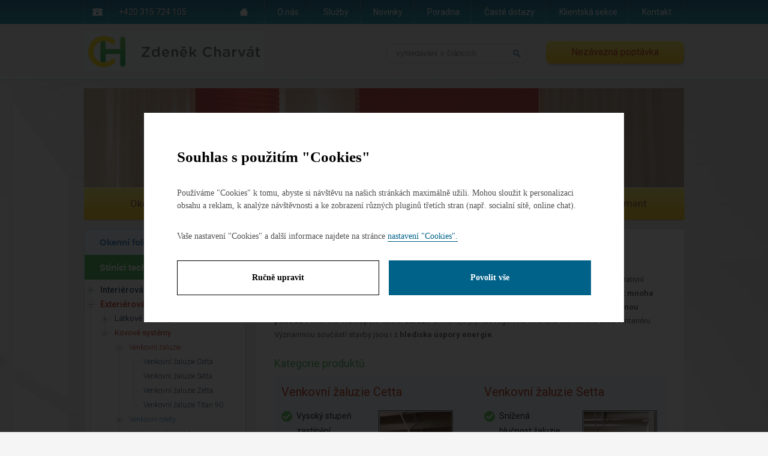

--- FILE ---
content_type: text/html; charset=utf-8
request_url: https://www.zcharvat.cz/venkovni-zaluzie
body_size: 12689
content:

<!DOCTYPE html>
<html lang="cs">
<head id="ctl00_ctl00____head"><title>
	Venkovní žaluzie, Exteriérové zastínění
</title><link id="ctl00_ctl00_cssMainLink" href="templates/main/main.css" rel="stylesheet" type="text/css" /><link href="https://fonts.googleapis.com/css?family=Roboto:400,100,100italic,300,300italic,400italic,500,500italic,700,700italic,900,900italic" rel="stylesheet" type="text/css" />
<meta http-equiv="Content-Type" content="text/html; charset=utf-8" />
<meta name="author" content="CS Technologies s.r.o." />











<link rel="apple-touch-icon" sizes="180x180" href="/templates/css/images/favicons/apple-touch-icon.png?v=11122018">
<link rel="icon" type="image/png" sizes="32x32" href="/templates/css/images/favicons/favicon-32x32.png?v=11122018">
<link rel="icon" type="image/png" sizes="16x16" href="/templates/css/images/favicons/favicon-16x16.png?v=11122018">
<link rel="manifest" href="/templates/css/images/favicons/site.webmanifest?v=11122018">
<link rel="mask-icon" href="/templates/css/images/favicons/safari-pinned-tab.svg?v=11122018" color="#37b448">
<link rel="shortcut icon" href="/templates/css/images/favicons/favicon.ico?v=11122018">
<meta name="msapplication-TileColor" content="#37b448">
<meta name="msapplication-config" content="/templates/css/images/favicons/browserconfig.xml?v=11122018">
<meta name="theme-color" content="#ffffff"><meta name="robots" content="index, follow" />
<link href="/ew/62129f58-6367-4cef-89e1-7a4d197a7cb7-cs" rel="stylesheet" type="text/css"/>
<link href="/templates/widgets/CookieOptOut/css/CookieOptOut.css" rel="stylesheet" type="text/css"/>
<link href="/templates/widgets/slimbox2/slimbox2.css" rel="stylesheet" type="text/css"/>
<link href="/templates/widgets/jquery.magnific-popup/jquery.magnific-popup.css" rel="stylesheet" type="text/css"/>
<link href="/templates/css/CommonForms.css" rel="stylesheet" type="text/css"/>
<script type="text/javascript">
var dataLayer=dataLayer||[];

</script>
<script src="/ew/pregenerated_content/widget_group_shared.js" type="text/javascript"></script>
<script src="/templates/widgets/CookieOptOut/js/CookieOptOut.js" type="text/javascript"></script>
<script src="/templates/widgets/shopSearch/shopSearch.js" type="text/javascript"></script>
<script src="/templates/widgets/slimbox2/slimbox2.js" type="text/javascript"></script>
<script src="/templates/widgets/jquery.magnific-popup/jquery.magnific-popup.min.js" type="text/javascript"></script>
<script src="/templates/main/main.js" type="text/javascript"></script>
<script src="/templates/js/shared.js" type="text/javascript"></script>
<script src="/WebResource.axd?d=KFddtQCg79froBOJsPZe7wqOZKLMM0_sUIE3FZ8STj8Ct9-V7lDbIyHi_mE8yIW4oGhmc91WCciZUhoUWP6AzC_7cQB97vGNvJraxjmj1os64CTHFZMJ_nXrmBOn4TljUiYJZumlgUZ48tYFaR21BA2&amp;t=637770710640000000" type="text/javascript"></script>
<script type="text/javascript">
EwCore.applicationPath = "/"; EwCore.lang = "cs"; EwCore.masterTemplateName = "main"; EwCore.guidItem = "c6f6ca63-ace8-4a48-bd3b-d9aa1ca793e0"; EwCore.guidVersion = "c51d6a26-0070-4f4e-b430-3831c2aa8efc";
</script>
<script type="text/javascript">
DataViewManager.setFirstPageUrl(1, "");
DataViewManager.setStateContextData(1, {"sortVariants":{"items":[{"identifier":"","name":""}],"propertyName":"Sort","selected":"","default":""},"viewVariants":{"items":[],"propertyName":"View","selected":null,"default":""}})

</script>
<script type="text/javascript">

                (function(w,d,s,l,i){w[l]=w[l]||[];w[l].push({'gtm.start':
new Date().getTime(),event:'gtm.js'});var f=d.getElementsByTagName(s)[0],
j=d.createElement(s),dl=l!='dataLayer'?'&l='+l:'';j.async=true;j.src=
'//www.googletagmanager.com/gtm.js?id='+i+dl;f.parentNode.insertBefore(j,f);
})(window,document,'script','dataLayer','GTM-W4F6SMKF');


</script>
<meta name="description" content="Venkovní žaluzie patří k často používanému exteriérovému zastínění." /><meta name="keywords" content="Venkovní žaluzie,Exteriérové zastínění,Žaluzie" /></head>
<body>
   
    
    <div id="pageWrap">
        <div id="headerWrap">
            
            <div id="header" class='page_271eece936da445db14a672989581625 page_fddd453ce70a46cc8925969461863a3c page_d0258c01e8d34493b16c8f7754e503ab page_38a87ce703034d7bb854b01897bbdb6b'>
                
<!-- begin - menuTop -->
<div id="menu">
	<ul class="menuMain">
		<li class="first"><a href="/">Home</a></li>
		<li><a href="/o-nas">O n&#225;s</a></li>
		<li><a href="/sluzby">Služby</a></li>
		<li><a href="/aktuality-novinky-10">Novinky</a></li>
		<li><a href="/aktuality-poradna-13">Poradna</a></li>
		<li><a href="/caste-dotazy-okenni-folie">Čast&#233; dotazy</a></li>
		<li><a href="/klientska-sekce">Klientsk&#225; sekce</a></li>
		<li><a href="/kontaktni-informace">Kontakt</a></li>
	</ul>
</div>

<!-- end - menuTop -->


                <div id="ctl00_ctl00_ctl02">
<div class="search" data-ew-component="ShopSearch"
     data-list-id="dbc354f4-7174-47dd-b76e-c7ec4155b1b0"
     data-search-url="/aktuality"
     data-offset-width="42"
     data-offset-left="1"
     data-offset-top="5">
    <input class="input1" type="text" value="" data-ew-search-element="input" placeholder="vyhledávání v článcích" />
    <span class="button1">
        <input type="button" data-ew-search-element="button" value=" " />
    </span>
    <div class="quickSearchSuggestionsBox" data-ew-search-element="suggestionsBox"></div>
</div>
</div><script type="text/javascript">//<![CDATA[
PartialRenderControls.registerPartialRenderControlInstance('ctl00_ctl00_ctl02', 'Ew_Core_TemplateInclude', {"name":"shopSearch","folderName":null}, undefined);
//]]></script>

                
                <div id="headerTel">+420 315 724 105</div>
                <a class="headerA1" href="javascript:ContactForm()">Nezávazná poptávka</a>
                
	<div id="headerNavPage">
<ul>
	<li class="hasChildNodes"><a href="/okenni-folie">Okenn&#237; folie</a></li>
	<li class="hasChildNodes selected"><a href="/stinici-technika">St&#237;n&#237;c&#237; technika</a></li>
	<li class="hasChildNodes"><a href="/podlahy">Podlahy</a></li>
	<li class="hasChildNodes"><a href="/dalsi-sortiment">Dalš&#237; sortiment</a></li>
</ul>
</div>



                
                
                <a id="logo" href="./"><img alt="" src="/templates/main/images/logo.png" /></a>
                
                <div class="cleaner"></div>
            </div>
        </div>
        <div id="bcBackground">
            <div id="bcHeader">
                <div id="bcFooter">
                    

<div id="boxLeft">
        

<div class="leftMenu">
        <ul>
            <li 
                class="first hasChildNodes">
                <a href="/okenni-folie">
                    <span class="last"></span>    
                    Okenní folie
                </a>
    <ul>
            <li 
                class="first">
                <a href="/bezpecnostni-folie">
                    <span class="last"></span>    
                    Bezpečnostní fólie
                </a>
            </li>
            <li 
                >
                <a href="/ochranne-folie">
                    <span class="last"></span>    
                    Ochranné fólie
                </a>
            </li>
            <li 
                >
                <a href="/protislunecni-folie">
                    <span class="last"></span>    
                    Protisluneční fólie
                </a>
            </li>
            <li 
                >
                <a href="/tepelne-izolacni-folie">
                    <span class="last"></span>    
                    Tepelně izolační fólie
                </a>
            </li>
            <li 
                class="last">
                <a href="/specialni-folie">
                    <span class="last"></span>    
                    Speciální fólie
                </a>
            </li>
    </ul>
            </li>
            <li 
                class="hasChildNodes selected">
                <a href="/stinici-technika">
                    <span class="last"></span>    
                    Stínící technika
                </a>
    <ul>
            <li 
                class="first hasChildNodes">
                <a href="/interierova-technika">
                    <span class="last"></span>    
                    Interiérová
                </a>
    <ul>
            <li 
                class="first hasChildNodes">
                <a href="/latkove-systemy-interierove">
                        <span class="line0"></span>
                    <span class="last"></span>    
                    Látkové systémy
                </a>
    <ul>
            <li 
                class="first hasChildNodes">
                <a href="/latkove-rolety">
                        <span class="line0"></span>
                        <span class="line1"></span>
                    <span class="last"></span>    
                    Látkové rolety
                </a>
    <ul>
            <li 
                class="first">
                <a href="/interierova-latkova-roleta-larra">
                        <span class="line0"></span>
                        <span class="line1"></span>
                        <span class="line2"></span>
                    <span class="last"></span>    
                    Rolety Larra
                </a>
            </li>
            <li 
                >
                <a href="/latkova-roleta-verra-verra-metal">
                        <span class="line0"></span>
                        <span class="line1"></span>
                        <span class="line2"></span>
                    <span class="last"></span>    
                    Rolety Verra
                </a>
            </li>
            <li 
                >
                <a href="/interierova-latkova-roleta-luna">
                        <span class="line0"></span>
                        <span class="line1"></span>
                        <span class="line2"></span>
                    <span class="last"></span>    
                    Rolety Luna
                </a>
            </li>
            <li 
                >
                <a href="/interierova-latkova-roleta-nemo">
                        <span class="line0"></span>
                        <span class="line1"></span>
                        <span class="line2"></span>
                    <span class="last"></span>    
                    Rolety Nemo
                </a>
            </li>
            <li 
                class="last">
                <a href="/rolety-do-stresnich-oken-r-lite">
                        <span class="line0"></span>
                        <span class="line1"></span>
                        <span class="line2"></span>
                    <span class="last"></span>    
                    Rolety R-Lite
                </a>
            </li>
    </ul>
            </li>
            <li 
                >
                <a href="/plisse">
                        <span class="line0"></span>
                        <span class="line1"></span>
                    <span class="last"></span>    
                    Plissé
                </a>
            </li>
            <li 
                >
                <a href="/japonske-posuvne-steny">
                        <span class="line0"></span>
                        <span class="line1"></span>
                    <span class="last"></span>    
                    Japonské stěny
                </a>
            </li>
            <li 
                class="last">
                <a href="/vertikalni-zaluzie">
                        <span class="line0"></span>
                        <span class="line1"></span>
                    <span class="last"></span>    
                    Vertikální žaluzie
                </a>
            </li>
    </ul>
            </li>
            <li 
                class="last hasChildNodes">
                <a href="/interiery-kovove-systemy">
                        <span class="line0"></span>
                    <span class="last"></span>    
                    Kovové systémy
                </a>
    <ul>
            <li 
                class="first last hasChildNodes">
                <a href="/horizontalni-zaluzie">
                        <span class="line0"></span>
                        <span class="line1"></span>
                    <span class="last"></span>    
                    Horizontální žaluzie
                </a>
    <ul>
            <li 
                class="first">
                <a href="/isotra-system-hit">
                        <span class="line0"></span>
                        <span class="line1"></span>
                        <span class="line2"></span>
                    <span class="last"></span>    
                    HIT1
                </a>
            </li>
            <li 
                >
                <a href="/isolite-isolite-plus">
                        <span class="line0"></span>
                        <span class="line1"></span>
                        <span class="line2"></span>
                    <span class="last"></span>    
                    Isolite, Isolite Plus
                </a>
            </li>
            <li 
                >
                <a href="/system-25">
                        <span class="line0"></span>
                        <span class="line1"></span>
                        <span class="line2"></span>
                    <span class="last"></span>    
                    Systém 25
                </a>
            </li>
            <li 
                >
                <a href="/cetta-35-50-economy">
                        <span class="line0"></span>
                        <span class="line1"></span>
                        <span class="line2"></span>
                    <span class="last"></span>    
                    Cetta 35, 50 - Economy
                </a>
            </li>
            <li 
                >
                <a href="/cetta-35">
                        <span class="line0"></span>
                        <span class="line1"></span>
                        <span class="line2"></span>
                    <span class="last"></span>    
                    Cetta 35
                </a>
            </li>
            <li 
                class="last">
                <a href="/interierova-stresni-zaluzie-v-lite">
                        <span class="line0"></span>
                        <span class="line1"></span>
                        <span class="line2"></span>
                    <span class="last"></span>    
                    Střešní žaluzie V-lite
                </a>
            </li>
    </ul>
            </li>
    </ul>
            </li>
    </ul>
            </li>
            <li 
                class="hasChildNodes selected">
                <a href="/exterierova-technika">
                    <span class="last"></span>    
                    Exteriérová
                </a>
    <ul>
            <li 
                class="first hasChildNodes">
                <a href="/latkove-systemy-exterierove">
                        <span class="line0"></span>
                    <span class="last"></span>    
                    Látkové systémy
                </a>
    <ul>
            <li 
                class="first">
                <a href="/screenove-rolety">
                        <span class="line0"></span>
                        <span class="line1"></span>
                    <span class="last"></span>    
                    Screenové rolety
                </a>
            </li>
            <li 
                >
                <a href="/protislunecni-rolety-sunco">
                        <span class="line0"></span>
                        <span class="line1"></span>
                    <span class="last"></span>    
                    Protisluneční roleta Sunco
                </a>
            </li>
            <li 
                >
                <a href="/markyzy">
                        <span class="line0"></span>
                        <span class="line1"></span>
                    <span class="last"></span>    
                    Markýzy
                </a>
            </li>
            <li 
                class="last">
                <a href="/venkovni-markyzy-do-stresnich-oken-velux">
                        <span class="line0"></span>
                        <span class="line1"></span>
                    <span class="last"></span>    
                    Venkovní markýzy - Velux
                </a>
            </li>
    </ul>
            </li>
            <li 
                class="last hasChildNodes selected">
                <a href="/kovove-systemy">
                        <span class="line0"></span>
                    <span class="last"></span>    
                    Kovové systémy
                </a>
    <ul>
            <li 
                class="first hasChildNodes selected current">
                <a href="/venkovni-zaluzie">
                        <span class="line0"></span>
                        <span class="line1"></span>
                    <span class="last"></span>    
                    Venkovní žaluzie
                </a>
    <ul>
            <li 
                class="first">
                <a href="/venkovni-zaluzie-cetta">
                        <span class="line0"></span>
                        <span class="line1"></span>
                        <span class="line2"></span>
                    <span class="last"></span>    
                    Venkovní žaluzie Cetta 
                </a>
            </li>
            <li 
                >
                <a href="/venkovni-zaluzie-setta">
                        <span class="line0"></span>
                        <span class="line1"></span>
                        <span class="line2"></span>
                    <span class="last"></span>    
                    Venkovní žaluzie Setta 
                </a>
            </li>
            <li 
                >
                <a href="/venkovni-zaluzie-zetta">
                        <span class="line0"></span>
                        <span class="line1"></span>
                        <span class="line2"></span>
                    <span class="last"></span>    
                    Venkovní žaluzie Zetta 
                </a>
            </li>
            <li 
                class="last">
                <a href="/venkovni-zaluzie-titan-90">
                        <span class="line0"></span>
                        <span class="line1"></span>
                        <span class="line2"></span>
                    <span class="last"></span>    
                    Venkovní žaluzie Titan 90
                </a>
            </li>
    </ul>
            </li>
            <li 
                class="hasChildNodes">
                <a href="/venkovni-rolety">
                        <span class="line0"></span>
                        <span class="line1"></span>
                    <span class="last"></span>    
                    Venkovní rolety
                </a>
    <ul>
            <li 
                class="first">
                <a href="/venkovni-roleta-plasterax">
                        <span class="line0"></span>
                        <span class="line1"></span>
                        <span class="line2"></span>
                    <span class="last"></span>    
                    Venkovní roleta Plasterax 
                </a>
            </li>
            <li 
                >
                <a href="/venkovni-roleta-viera">
                        <span class="line0"></span>
                        <span class="line1"></span>
                        <span class="line2"></span>
                    <span class="last"></span>    
                    Venkovní roleta Vivera 
                </a>
            </li>
            <li 
                class="last">
                <a href="/venkovni-rolety-do-prekladu-heluz">
                        <span class="line0"></span>
                        <span class="line1"></span>
                        <span class="line2"></span>
                    <span class="last"></span>    
                    Rolety do překladu Heluz
                </a>
            </li>
    </ul>
            </li>
            <li 
                >
                <a href="/venkovni-rolety-velux">
                        <span class="line0"></span>
                        <span class="line1"></span>
                    <span class="last"></span>    
                    Venkovní rolety - Velux
                </a>
            </li>
            <li 
                >
                <a href="/slunolamy">
                        <span class="line0"></span>
                        <span class="line1"></span>
                    <span class="last"></span>    
                    Slunolamy
                </a>
            </li>
            <li 
                class="last">
                <a href="/strisky-pristresky">
                        <span class="line0"></span>
                        <span class="line1"></span>
                    <span class="last"></span>    
                    Stříšky, přístřešky
                </a>
            </li>
    </ul>
            </li>
    </ul>
            </li>
            <li 
                class="last hasChildNodes">
                <a href="/site-proti-hmyzu">
                    <span class="last"></span>    
                    Sítě proti hmyzu
                </a>
    <ul>
            <li 
                class="first">
                <a href="/rameckove-okenni-site">
                        <span class="line0"></span>
                    <span class="last"></span>    
                    Rámečkové okenní sítě
                </a>
            </li>
            <li 
                >
                <a href="/ramove-dverni-site">
                        <span class="line0"></span>
                    <span class="last"></span>    
                    Rámové dveřní sítě
                </a>
            </li>
            <li 
                class="hasChildNodes">
                <a href="/cs/rolovaci-site-do-oken">
                        <span class="line0"></span>
                    <span class="last"></span>    
                    Fantom rolovací sítě
                </a>
    <ul>
            <li 
                class="first">
                <a href="/cs/rolovaci-site-do-dveri">
                        <span class="line0"></span>
                        <span class="line1"></span>
                    <span class="last"></span>    
                    Rolovací sítě do dveří
                </a>
            </li>
            <li 
                class="last">
                <a href="/rolovaci-site-do-oken">
                        <span class="line0"></span>
                        <span class="line1"></span>
                    <span class="last"></span>    
                    Rolovací sítě do oken
                </a>
            </li>
    </ul>
            </li>
            <li 
                >
                <a href="/posuvne-site">
                        <span class="line0"></span>
                    <span class="last"></span>    
                    Posuvné sítě
                </a>
            </li>
            <li 
                class="last">
                <a href="/plisse-site">
                        <span class="line0"></span>
                    <span class="last"></span>    
                    Plissé sítě
                </a>
            </li>
    </ul>
            </li>
    </ul>
            </li>
            <li 
                class="hasChildNodes">
                <a href="/podlahy">
                    <span class="last"></span>    
                    Podlahy
                </a>
    <ul>
            <li 
                class="first hasChildNodes">
                <a href="/plovouci-podlahy">
                    <span class="last"></span>    
                    Plovoucí podlahy
                </a>
    <ul>
            <li 
                class="first">
                <a href="/plovouci-podlahy-laminatove">
                        <span class="line0"></span>
                    <span class="last"></span>    
                    Laminátové podlahy
                </a>
            </li>
            <li 
                class="last">
                <a href="/plovouci-podlahy-drevene">
                        <span class="line0"></span>
                    <span class="last"></span>    
                    Dřevěné plovoucí podlahy
                </a>
            </li>
    </ul>
            </li>
            <li 
                >
                <a href="/drevene-podlahy-z-masivu">
                    <span class="last"></span>    
                    Dřevěné podlahy z masivu
                </a>
            </li>
            <li 
                >
                <a href="/pvc-vinyl">
                    <span class="last"></span>    
                    PVC, vinyl
                </a>
            </li>
            <li 
                class="hasChildNodes">
                <a href="/koberce">
                    <span class="last"></span>    
                    Koberce
                </a>
    <ul>
            <li 
                class="first">
                <a href="/podle-pouzitych-materialu">
                        <span class="line0"></span>
                    <span class="last"></span>    
                    Podle použitých materiálů
                </a>
            </li>
            <li 
                >
                <a href="/podle-techniky-vyroby">
                        <span class="line0"></span>
                    <span class="last"></span>    
                    Podle techniky výroby
                </a>
            </li>
            <li 
                >
                <a href="/podle-konstrukce-naslapne-plochy">
                        <span class="line0"></span>
                    <span class="last"></span>    
                    Podle konstrukce nášlapné plochy
                </a>
            </li>
            <li 
                >
                <a href="/podle-podkladove-vrstvy">
                        <span class="line0"></span>
                    <span class="last"></span>    
                    Podle podkladové vrstvy
                </a>
            </li>
            <li 
                class="last">
                <a href="/podle-druhu-pouzivani">
                        <span class="line0"></span>
                    <span class="last"></span>    
                    Podle druhu používání
                </a>
            </li>
    </ul>
            </li>
            <li 
                class="hasChildNodes">
                <a href="/terasy-venkovni-podlahy">
                    <span class="last"></span>    
                    Terasy, venkovní podlahy
                </a>
    <ul>
            <li 
                class="first">
                <a href="/terasy-venkovni-podlahy-drevene">
                        <span class="line0"></span>
                    <span class="last"></span>    
                    Terasy, venkovní podlahy - dřevěné
                </a>
            </li>
            <li 
                class="last">
                <a href="/drevoplastove-terasy">
                        <span class="line0"></span>
                    <span class="last"></span>    
                    Dřevoplastové (kompozitní) terasy  
                </a>
            </li>
    </ul>
            </li>
            <li 
                class="last hasChildNodes">
                <a href="/udrzba-cisteni-renovace">
                    <span class="last"></span>    
                    Údržba, čištění, renovace
                </a>
    <ul>
            <li 
                class="first">
                <a href="/drevene-podlahy-interierove">
                        <span class="line0"></span>
                    <span class="last"></span>    
                    Dřevěné podlahy interiérové
                </a>
            </li>
            <li 
                class="last">
                <a href="/terasy-venkovni-podlahy-udrzba-cisteni-renovace">
                        <span class="line0"></span>
                    <span class="last"></span>    
                    Terasy, venkovní podlahy
                </a>
            </li>
    </ul>
            </li>
    </ul>
            </li>
            <li 
                class="last hasChildNodes">
                <a href="/dalsi-sortiment">
                    <span class="last"></span>    
                    Další sortiment
                </a>
    <ul>
            <li 
                class="first hasChildNodes">
                <a href="/lamelove-dvere">
                    <span class="last"></span>    
                    Lamelové dveře
                </a>
    <ul>
            <li 
                class="first hasChildNodes">
                <a href="/lamelove-dvere-z-plastu">
                        <span class="line0"></span>
                    <span class="last"></span>    
                    Lamelové dveře z plastu
                </a>
    <ul>
            <li 
                class="first hasChildNodes">
                <a href="/luciana">
                        <span class="line0"></span>
                        <span class="line1"></span>
                    <span class="last"></span>    
                    Elvíra
                </a>
    <ul>
            <li 
                class="first">
                <a href="/color">
                        <span class="line0"></span>
                        <span class="line1"></span>
                        <span class="line2"></span>
                    <span class="last"></span>    
                    COLOR
                </a>
            </li>
            <li 
                >
                <a href="/design">
                        <span class="line0"></span>
                        <span class="line1"></span>
                        <span class="line2"></span>
                    <span class="last"></span>    
                    DESIGN
                </a>
            </li>
            <li 
                class="last">
                <a href="/oblozka-dveri-modulo">
                        <span class="line0"></span>
                        <span class="line1"></span>
                        <span class="line2"></span>
                    <span class="last"></span>    
                    Obložka dveří MODULO
                </a>
            </li>
    </ul>
            </li>
            <li 
                >
                <a href="/platinum">
                        <span class="line0"></span>
                        <span class="line1"></span>
                    <span class="last"></span>    
                    Platinum
                </a>
            </li>
            <li 
                >
                <a href="/pioneer">
                        <span class="line0"></span>
                        <span class="line1"></span>
                    <span class="last"></span>    
                    Pioneer
                </a>
            </li>
            <li 
                >
                <a href="/skla">
                        <span class="line0"></span>
                        <span class="line1"></span>
                    <span class="last"></span>    
                    Skla
                </a>
            </li>
            <li 
                class="last">
                <a href="/madla-ramecky-zamky">
                        <span class="line0"></span>
                        <span class="line1"></span>
                    <span class="last"></span>    
                    Madla, rámečky, zámky
                </a>
            </li>
    </ul>
            </li>
            <li 
                >
                <a href="/lamelove-dvere-z-kozenky">
                        <span class="line0"></span>
                    <span class="last"></span>    
                    Lamelové dveře z koženky
                </a>
            </li>
            <li 
                class="last">
                <a href="/lamelove-dvere-ze-dreva">
                        <span class="line0"></span>
                    <span class="last"></span>    
                    Lamelové dveře ze dřeva
                </a>
            </li>
    </ul>
            </li>
            <li 
                >
                <a href="/shrnovaci-steny-harmonie">
                    <span class="last"></span>    
                    Shrnovací stěny Harmonie
                </a>
            </li>
            <li 
                >
                <a href="/calouneni-dveri">
                    <span class="last"></span>    
                    Čalounění dveří
                </a>
            </li>
            <li 
                >
                <a href="/garnyze-a-kolejnicky">
                    <span class="last"></span>    
                    Garnýže, kolejničky
                </a>
            </li>
            <li 
                class="last hasChildNodes">
                <a href="/parapety">
                    <span class="last"></span>    
                    Parapety
                </a>
    <ul>
            <li 
                class="first hasChildNodes">
                <a href="/vnitrni-parapety">
                        <span class="line0"></span>
                    <span class="last"></span>    
                    Vnitřní parapety
                </a>
    <ul>
            <li 
                class="first">
                <a href="/dtd-drevotriska-povrch-lamino">
                        <span class="line0"></span>
                        <span class="line1"></span>
                    <span class="last"></span>    
                    DTD - dřevotříska + lamino
                </a>
            </li>
            <li 
                class="last">
                <a href="/plastove-parapety">
                        <span class="line0"></span>
                        <span class="line1"></span>
                    <span class="last"></span>    
                    Plastové parapety
                </a>
            </li>
    </ul>
            </li>
            <li 
                class="last hasChildNodes">
                <a href="/venkovni-parapety">
                        <span class="line0"></span>
                    <span class="last"></span>    
                    Venkovní parapety
                </a>
    <ul>
            <li 
                class="first last">
                <a href="/hlinikove-parapety">
                        <span class="line0"></span>
                        <span class="line1"></span>
                    <span class="last"></span>    
                    Hliníkové parapety
                </a>
            </li>
    </ul>
            </li>
    </ul>
            </li>
    </ul>
            </li>
    </ul>
        
</div>


        <div class="leftBox2">
  <div class="leftTitle2">Náš kontakt 
  </div>
  <div class="leftTel">+420 315 724 105 
  </div>
  <div class="leftTel">+420 777 343 731 
  </div>
  <div class="leftMail"><a href="mailto:info@zcharvat.cz">info@zcharvat.cz</a> 
  </div>
  <a href="http://www.mapy.cz/s/9ptc" rel="nofollow" target="_blank"><img alt="" src="/ew/1a5e7a11-f64a-4b23-94d7-de5af5231202-cs" /></a> <a class="tlacitko01" href="http://www.mapy.cz/s/9ptc">zobrazit</a> 
  <div class="cleaner">
  </div>
  <div class="leftText">Přal bych si dostávat vaše novinky 
  </div>
  <div id="ctl00_ctl00_pageBody_ctl05_ctl00"><div id="MailingList" class="newslatter smallNewsletter">
<form action="javascript:void(0)" data-ajax-form="true" data-form-name="MailingList" data-on-submit="PartialRenderControls.actionCallSimple(&quot;ctl00_ctl00_pageBody_ctl05_ctl00&quot;,&quot;MailingList&quot;,data,initiator)" method="POST">            <input data-field="Mail" data-val-required="Pole &quot;E-mailov&#225; adresa&quot; musí byt vyplněno!" data-val-email="Zadejte korektní e-mailovou adresu!"
                   data-watermark="Zadejte email" name="Mail" type="text" class="inputMail2 val_required">
            <input type="checkbox" checked="checked" data-field="_af13b8ef7eba47dc9a73a3235aaf0b69" style="display: none" />
            <span class="submit2"><input data-form-button="submit" type="button" value=" "></span>
            <div data-val-message-for="Mail" class="val_required mailingValidator"></div>
</form>        <script type="text/javascript">
            $(function() {
                EwCore.ajaxContentAdded($("#MailingList")[0]);
                watermark();
            });
        </script>
</div></div><script type="text/javascript">//<![CDATA[
PartialRenderControls.registerPartialRenderControlInstance('ctl00_ctl00_pageBody_ctl05_ctl00', 'Ew_Core_TemplateComponent', {"name":"MailingListSmall","folderName":"forms","attributes":{"Groups":"af13b8ef-7eba-47dc-9a73-a3235aaf0b69"}}, undefined);
//]]></script>

</div>
        
    </div>
    <div id="boxRight">
        <div id="boxMain" class="boxPageContent">
            

<h1>Venkovní žaluzie</h1>
<p>
  Patří k často používanému <strong>exteriérovému zastínění</strong>. Vyhledávané řešení pro průmyslové
  a administrativní budovy, výrobní haly a víceúčelové stavby, kde působí i jako <strong>výrazný designový
  prvek</strong>. Velký výběr z <strong>mnoha typů a barev lamel</strong>. Zachycují přímé <strong>sluneční
  záření</strong> a svým stíněním <strong>velmi účinně</strong> <strong>ovlivňují tepelnou pohodu</strong> v
  interiéru. <strong>Naklápění lamel žaluzií</strong> umožňuje plynule regulovat intenzitu slunečního svitu
  v interiéru. Významnou součástí stavby jsou i z <strong>hlediska úspory energie</strong>. 
</p>
<h3>Kategorie produktů 
</h3>
<table class="kontakt1" style="width: 100%">
  <tbody>
    <tr>
      <td>
        <table class="kontakt1" style="width: 100%">
          <tbody>
            <tr>
              <td style="width: 47%">
                <h2>Venkovní žaluzie Cetta 
                </h2>
                <div class="obtokRight">
                  
<div class="imageGallery">

	<div class="imageGalleryItem">
		<a href="/venkovni-zaluzie-cetta"><img src="/ew/ew_images/image?EwImage=ca4c3e01-6b52-4924-ab51-147f68d0af5e&amp;Filter=9fa95823-968b-456d-bde6-7afe0b565bcf" alt="Image 0 - " /></a>
	</div>
    
</div>
<div class="cleaner"></div>
                </div>
                <p class="odrazkaOK">
                  Vysoký stupeň zastínění 
                </p>
                <p class="odrazkaOK">
                  Termoregulační a ochranný efekt 
                </p>
                <a href="/venkovni-zaluzie-cetta">Více zde &gt;&gt;</a> 
              </td>
              <td style="width: 6%">
                &nbsp; 
              </td>
              <td>
                <h2>Venkovní žaluzie Setta 
                </h2>
                <div class="obtokRight">
                  
<div class="imageGallery">

	<div class="imageGalleryItem">
		<a href="/venkovni-zaluzie-setta"><img src="/ew/ew_images/image?EwImage=12c5834b-13bb-49db-8293-6dae593ca022&amp;Filter=9fa95823-968b-456d-bde6-7afe0b565bcf" alt="Image 0 - " /></a>
	</div>
    
</div>
<div class="cleaner"></div>
                </div>
                <p class="odrazkaOK">
                  Snížená hlučnost žaluzie 
                </p>
                <p class="odrazkaOK">
                  Možnost elektrického ovládání 
                </p>
                <a href="/venkovni-zaluzie-setta">Více zde &gt;&gt;</a> 
              </td>
            </tr>
          </tbody>
        </table>
      </td>
    </tr>
    <tr>
      <td>
        &nbsp; 
      </td>
    </tr>
    <tr>
      <td>
        <table class="kontakt1" style="width: 100%">
          <tbody>
            <tr>
              <td style="width: 47%">
                <h2>Venkovní žaluzie Zetta 
                </h2>
                <div class="obtokRight">
                  
<div class="imageGallery">

	<div class="imageGalleryItem">
		<a href="/venkovni-zaluzie-zetta"><img src="/ew/ew_images/image?EwImage=3d2c09d5-ae9a-4209-8492-314265e7f1f7&amp;Filter=9fa95823-968b-456d-bde6-7afe0b565bcf" alt="Image 0 - " /></a>
	</div>
    
</div>
<div class="cleaner"></div>
                </div>
                <p class="odrazkaOK">
                  Snížená hlučnost žaluzie 
                </p>
                <p class="odrazkaOK">
                  Moderní provedení s lamelou ve tvaru „Z“ 
                </p>
                <a href="/venkovni-zaluzie-zetta">Více zde &gt;&gt;</a> 
              </td>
              <td style="width: 6%">
                &nbsp; 
              </td>
              <td>
                <h2>Venkovní žaluzie Titan 90 
                </h2>
                <div class="obtokRight">
                  
<div class="imageGallery">

	<div class="imageGalleryItem">
		<a href="/venkovni-zaluzie-titan-90"><img src="/ew/ew_images/image?EwImage=ff656283-dee6-4f4e-8bce-9524f7337bd2&amp;Filter=9fa95823-968b-456d-bde6-7afe0b565bcf" alt="Image 0 - " /></a>
	</div>
    
</div>
<div class="cleaner"></div>
                </div>
                <p class="odrazkaOK">
                  chrání před násilným vniknutím 
                </p>
                <p class="odrazkaOK">
                  moderní design 
                </p>
                <a href="/venkovni-zaluzie-titan-90">Více zde &gt;&gt;</a> 
              </td>
              <td>
                &nbsp; 
              </td>
            </tr>
          </tbody>
        </table>
      </td>
    </tr>
  </tbody>
</table>
<br />
<h2>Přednosti a výhody venkovních žaluzií 
</h2>
<ul>
  <li>
    Vysoký stupeň ochrany před slunečním zářením 
  </li>
  <li>
    Podpůrný prvek pro zabezpečení domu 
  </li>
  <li>
    Redukce tepla již v exteriéru 
  </li>
  <li>
    Účinná ochrana soukromí 
  </li>
  <li>
    Designový a architektonický prvek fasády 
  </li>
  <li>
    Všechny námi nabízené typy umožňují přidat čidlo slunce/vítr 
  </li>
</ul>
<br />
<h2>Jednotlivé typy venkovních žaluzií 
</h2>
<table class="typy1" style="width: 100%">
  <tbody>
    <tr>
      <th>
        Typy venkovních<br />
        žaluzií</th>
      <th>
        Min. šířka<br />
        (mm)</th>
      <th>
        Max. šířka<br />
        (mm)</th>
      <th>
        Max. výška<br />
        (mm)</th>
      <th>
        Max. garantovaná<br />
        plocha (m<sup>2</sup>)</th>
    </tr>
    <tr>
      <td class="td1" rowspan="3">
        Cetta 50 mm</td>
      <td rowspan="3">
        400</td>
      <td rowspan="3">
        3500</td>
      <td rowspan="3">
        3000</td>
      <td>
        6,0 - ovl. šňůrka 
      </td>
    </tr>
    <tr>
      <td>
        8,0 - ovl. klika 
      </td>
    </tr>
    <tr>
      <td>
        10,0 - ovl. motor 
      </td>
    </tr>
    <tr>
      <td class="td1">
        Cetta 65 a 80 mm</td>
      <td rowspan="3">
        600</td>
      <td rowspan="3">
        4000</td>
      <td rowspan="3">
        4000</td>
      <td>
        8,0 - ovl. klika</td>
    </tr>
    <tr>
      <td class="td1">
        Zetta 70 a 90 mm</td>
      <td>
        16,0 - ovl. motor</td>
    </tr>
    <tr>
      <td class="td1">
        Setta 65 a 90 mm</td>
      <td>
      </td>
    </tr>
    <tr>
      <td class="td1">
        Titan 90 mm</td>
      <td>
        600</td>
      <td>
        2800</td>
      <td>
        4000</td>
      <td>
        8,0 - ovl. Motor</td>
    </tr>
    <tr>
      <td class="td2" rowspan="2">
        Cetta 65 mm 
        <br />
        montáž do překladu 
      </td>
      <td rowspan="2">
        600 
      </td>
      <td rowspan="2">
        3850 
      </td>
      <td rowspan="2">
        1500 
      </td>
      <td>
        8.0 - ovl. klika</td>
    </tr>
    <tr>
      <td>
        16.0 - ovl. motor</td>
    </tr>
    <tr>
      <td class="td2" rowspan="2">
        Cetta 80 mm<br />
        montáž do překladu</td>
      <td rowspan="2">
        600</td>
      <td rowspan="2">
        3850</td>
      <td rowspan="2">
        1700</td>
      <td>
        8.0 - ovl. klika</td>
    </tr>
    <tr>
      <td>
        16.0 - ovl. motor</td>
    </tr>
    <tr>
      <td class="td2" rowspan="2">
        Cetta 80 mm Slim<br />
        montáž do překladu</td>
      <td rowspan="2">
        600</td>
      <td rowspan="2">
        3850</td>
      <td rowspan="2">
        2000</td>
      <td>
        8.0 - ovl. klika</td>
    </tr>
    <tr>
      <td>
        16.0 - ovl. motor</td>
    </tr>
    <tr>
      <td class="td2" rowspan="2">
        Cetta 80 mm Flexi<br />
        vedení lišty<br />
        montáž do překladu</td>
      <td rowspan="2">
        600</td>
      <td rowspan="2">
        3850</td>
      <td rowspan="2">
        2800</td>
      <td>
        8.0 - ovl. klika</td>
    </tr>
    <tr>
      <td>
        16.0 - ovl. motor</td>
    </tr>
    <tr>
      <td class="td2" rowspan="2">
        Cetta 80 mm Flexi<br />
        vedení lanko<br />
        montáž do překladu</td>
      <td rowspan="2">
        600</td>
      <td rowspan="2">
        3850</td>
      <td rowspan="2">
        4000</td>
      <td>
        8.0 - ovl. klika</td>
    </tr>
    <tr>
      <td>
        16.0 - ovl. motor</td>
    </tr>
  </tbody>
</table>
<br />
<h2>Základní typy montáže 
</h2>
<ol>
  <li>
    Montáž do vytvořené kapsy (strop / stěna) 
  </li>
  <li>
    Montáž do špalety na rám okna (strop / stěna) 
  </li>
  <li>
    Montáž na rozšiřovací profil okna (strop / stěna) 
  </li>
  <li>
    Specifická montáž (typy : Cetta 65, Cetta 80, Zetta 70, Zetta 90, Setta 65 a Setta 90) 
  </li>
</ol>
<br />
<table class="montaz" style="width: 100%">
  <tbody>
    <tr>
      <th style="width: 50%">
        <h2>Montáž 1 
        </h2>
      </th>
      <th>
        <h2>Montáž 2 
        </h2>
      </th>
    </tr>
    <tr>
      <td style="vertical-align: top">
        <img alt="montáž 1" src="/ew/0a07fb8c-9b1c-45ea-8956-d0d69c54285b-cs" /></td>
      <td>
        <img alt="montáž 2" src="/ew/dddd6f8b-f31b-48eb-87ad-a8867dc93e5b-cs" /></td>
    </tr>
    <tr>
      <th>
        <h2>Montáž 3 
        </h2>
      </th>
    </tr>
    <tr>
      <td>
        <img alt="montáž 3" src="/ew/cb61abb8-f146-4a15-b549-d2ee4c219402-cs" /></td>
      <td rowspan="2">
        <p>
          <strong>Tyto tři typy montáže mohou být ve dvou variantách:</strong> 
          <br />
          krycí schránka přiznaná / krycí schránka včleněná do zateplovacího systému nebo obvodového pláště. 
        </p>
      </td>
    </tr>
  </tbody>
</table>
<br />
<table class="montaz" style="width: 100%">
  <tbody>
    <tr>
      <td style="width: 50%">
        <h2>Typ montáže 4 
        </h2>
        <strong>Specifická montáž (u typů Zetta a Setta)</strong> 
        <ul>
          <li>
            Samonosné provedení (upevnění žaluzie<br />
            na vodících lištách) 
          </li>
          <li>
            Fasádní provedení (kulatá kazeta; 
            <br />
            montáž na fasádu) 
          </li>
          <li>
            Montáž do překladu Heluz (zapuštěné vodící lišty) 
          </li>
          <li>
            Montáž do překladu Porotherm (vhodné pro samonosné provedení) 
          </li>
          <li>
            Samonosná žaluzie s nábalem mimo kanál 
          </li>
          <li>
            S montáží do překladu je nutné počítat již ve fázi projektu rodinného domu 
          </li>
        </ul>
      </td>
      <td style="vertical-align: top">
        <h2>Samonosná žaluzie 
          <br />
          s nábalem mimo kanál 
        </h2>
        <img alt="montáž 4" src="/ew/bc27dc59-4ffc-4abf-92b2-a03e64073f4c-cs" /> 
      </td>
    </tr>
  </tbody>
</table>
<br />
<h2>Třída odolnosti proti větru 
</h2>
<table class="typy" style="width: 100%">
  <tbody>
    <tr>
      <th rowspan="2">
        Třída odolnosti proti větru 
      </th>
      <th colspan="3">
        Šířka stavební otvoru (m)</th>
    </tr>
    <tr>
      <th>
        Do 2,20</th>
      <th>
        2,21 - 3,15</th>
      <th>
        3,16 - 4,00</th>
    </tr>
    <tr>
      <td>
        <strong>Cetta 50</strong> - Třída odolnosti proti větru / max v (km/hod)</td>
      <td>
        4 / (58)</td>
      <td>
        2 / (38)</td>
      <td>
      </td>
    </tr>
    <tr>
      <td>
        <strong>Cetta 65</strong> - Třída odolnosti proti / max v (km/hod)</td>
      <td>
        6 / (90)</td>
      <td>
        4 / (58)</td>
      <td>
      </td>
    </tr>
    <tr>
      <td>
        <strong>Cetta 80</strong> - Třída odolnosti proti větru / max v (km/hod)</td>
      <td>
        4 / (58)</td>
      <td>
        2 / (38)</td>
      <td>
      </td>
    </tr>
    <tr>
      <td>
        <strong>Cetta 80 Flexi</strong> - Třída odolnosti proti větru / max v (km/hod)</td>
      <td>
        4 / (58) 
      </td>
      <td>
        2 / (38)</td>
      <td>
        1 / (32)</td>
    </tr>
  </tbody>
</table>
<h2>
</h2>
<h2>Fotogalerie 
</h2>

<div class="imageGallery">

	<div class="imageGalleryItem">
		<a href="/ew/ew_images/image?EwImage=683ea2c6-8ce3-479a-aca3-e1e770e65291&amp;Filter=40be874e-33ea-4ce1-bb96-86bbe0f4ddf2" 
            data-lb="lightbox[ewi:4a8544b5-df83-4534-b2bb-2964e0b0ab59]"
             title=''>
		    <img src="/ew/ew_images/image?EwImage=683ea2c6-8ce3-479a-aca3-e1e770e65291&amp;Filter=9fa95823-968b-456d-bde6-7afe0b565bcf" alt="Image 0 - " />
		</a>
		<div class="imageGalleryTexts">
			<br />
			
		</div>
	</div>
    
	<div class="imageGalleryItem">
		<a href="/ew/ew_images/image?EwImage=6bedd269-08fe-4637-9ab6-3e8f11f03b0f&amp;Filter=40be874e-33ea-4ce1-bb96-86bbe0f4ddf2" 
            data-lb="lightbox[ewi:4a8544b5-df83-4534-b2bb-2964e0b0ab59]"
             title=''>
		    <img src="/ew/ew_images/image?EwImage=6bedd269-08fe-4637-9ab6-3e8f11f03b0f&amp;Filter=9fa95823-968b-456d-bde6-7afe0b565bcf" alt="Image 1 - " />
		</a>
		<div class="imageGalleryTexts">
			<br />
			
		</div>
	</div>
    
	<div class="imageGalleryItem">
		<a href="/ew/ew_images/image?EwImage=c520af0b-50f3-40ee-a6b4-3d2ad8b76f4f&amp;Filter=40be874e-33ea-4ce1-bb96-86bbe0f4ddf2" 
            data-lb="lightbox[ewi:4a8544b5-df83-4534-b2bb-2964e0b0ab59]"
             title=''>
		    <img src="/ew/ew_images/image?EwImage=c520af0b-50f3-40ee-a6b4-3d2ad8b76f4f&amp;Filter=9fa95823-968b-456d-bde6-7afe0b565bcf" alt="Image 2 - " />
		</a>
		<div class="imageGalleryTexts">
			<br />
			
		</div>
	</div>
    
	<div class="imageGalleryItem">
		<a href="/ew/ew_images/image?EwImage=73b39b33-6547-4599-bb7c-239b3d5ef3a9&amp;Filter=40be874e-33ea-4ce1-bb96-86bbe0f4ddf2" 
            data-lb="lightbox[ewi:4a8544b5-df83-4534-b2bb-2964e0b0ab59]"
             title=''>
		    <img src="/ew/ew_images/image?EwImage=73b39b33-6547-4599-bb7c-239b3d5ef3a9&amp;Filter=9fa95823-968b-456d-bde6-7afe0b565bcf" alt="Image 3 - " />
		</a>
		<div class="imageGalleryTexts">
			<br />
			
		</div>
	</div>
    
	<div class="imageGalleryItem">
		<a href="/ew/ew_images/image?EwImage=533fb784-0ec3-4688-8e81-22e50d388d5f&amp;Filter=40be874e-33ea-4ce1-bb96-86bbe0f4ddf2" 
            data-lb="lightbox[ewi:4a8544b5-df83-4534-b2bb-2964e0b0ab59]"
             title=''>
		    <img src="/ew/ew_images/image?EwImage=533fb784-0ec3-4688-8e81-22e50d388d5f&amp;Filter=9fa95823-968b-456d-bde6-7afe0b565bcf" alt="Image 4 - " />
		</a>
		<div class="imageGalleryTexts">
			<br />
			
		</div>
	</div>
    
	<div class="imageGalleryItem">
		<a href="/ew/ew_images/image?EwImage=06a90a01-d875-4481-9db0-40e46af92c76&amp;Filter=40be874e-33ea-4ce1-bb96-86bbe0f4ddf2" 
            data-lb="lightbox[ewi:4a8544b5-df83-4534-b2bb-2964e0b0ab59]"
             title=''>
		    <img src="/ew/ew_images/image?EwImage=06a90a01-d875-4481-9db0-40e46af92c76&amp;Filter=9fa95823-968b-456d-bde6-7afe0b565bcf" alt="Image 5 - " />
		</a>
		<div class="imageGalleryTexts">
			<br />
			
		</div>
	</div>
    
	<div class="imageGalleryItem">
		<a href="/ew/ew_images/image?EwImage=1786526f-6457-41ce-9897-4e30e2bd5c5b&amp;Filter=40be874e-33ea-4ce1-bb96-86bbe0f4ddf2" 
            data-lb="lightbox[ewi:4a8544b5-df83-4534-b2bb-2964e0b0ab59]"
             title=''>
		    <img src="/ew/ew_images/image?EwImage=1786526f-6457-41ce-9897-4e30e2bd5c5b&amp;Filter=9fa95823-968b-456d-bde6-7afe0b565bcf" alt="Image 6 - " />
		</a>
		<div class="imageGalleryTexts">
			<br />
			
		</div>
	</div>
    
	<div class="imageGalleryItem">
		<a href="/ew/ew_images/image?EwImage=b2e2949e-ed85-4b81-9c9d-cb88eb9cc921&amp;Filter=40be874e-33ea-4ce1-bb96-86bbe0f4ddf2" 
            data-lb="lightbox[ewi:4a8544b5-df83-4534-b2bb-2964e0b0ab59]"
             title=''>
		    <img src="/ew/ew_images/image?EwImage=b2e2949e-ed85-4b81-9c9d-cb88eb9cc921&amp;Filter=9fa95823-968b-456d-bde6-7afe0b565bcf" alt="Image 7 - " />
		</a>
		<div class="imageGalleryTexts">
			<br />
			
		</div>
	</div>
    
	<div class="imageGalleryItem">
		<a href="/ew/ew_images/image?EwImage=a48279d5-3a18-4c07-8403-6ee2b2a06fc0&amp;Filter=40be874e-33ea-4ce1-bb96-86bbe0f4ddf2" 
            data-lb="lightbox[ewi:4a8544b5-df83-4534-b2bb-2964e0b0ab59]"
             title=''>
		    <img src="/ew/ew_images/image?EwImage=a48279d5-3a18-4c07-8403-6ee2b2a06fc0&amp;Filter=9fa95823-968b-456d-bde6-7afe0b565bcf" alt="Image 8 - " />
		</a>
		<div class="imageGalleryTexts">
			<br />
			
		</div>
	</div>
    
	<div class="imageGalleryItem">
		<a href="/ew/ew_images/image?EwImage=bb5e8f3e-29f7-4d59-a213-b90e2c35cae5&amp;Filter=40be874e-33ea-4ce1-bb96-86bbe0f4ddf2" 
            data-lb="lightbox[ewi:4a8544b5-df83-4534-b2bb-2964e0b0ab59]"
             title=''>
		    <img src="/ew/ew_images/image?EwImage=bb5e8f3e-29f7-4d59-a213-b90e2c35cae5&amp;Filter=9fa95823-968b-456d-bde6-7afe0b565bcf" alt="Image 9 - " />
		</a>
		<div class="imageGalleryTexts">
			<br />
			
		</div>
	</div>
    
</div>
<div class="cleaner"></div>
<br />
<h2>
  <h2>Video 
  </h2>
  <iframe height="350" src="//www.youtube.com/embed/kgcSWIJpHpM" frameborder="0" width="650" allowfullscreen="allowfullscreen">
  </iframe>
</h2>



        </div>
    </div>

                    <div class="cleaner"></div>
                    


        
    

                    <div class="cleaner"></div>
                </div>
            </div>
        </div>
        <div id="footerWrap">
            <div id="footer">
                <div id="footerL">
                    <div class="footerTitle">Otevírací doba na prodejně v Kralupech nad Vltavou</div>
                    <div class="footerText"><table class="footerTable">
  <tbody>
    <tr class=''>
      <th>
        Po :</th>
      <td>
        8.00 - 12.00</td>
      <td>
        13.00 - 17.00</td>
    </tr>
    <tr class=''>
      <th>
        Út&nbsp;:</th>
      <td>
        8.00 - 12.00</td>
      <td>
        13.00 - 17.00</td>
    </tr>
    <tr class='selected'>
      <th>
        St&nbsp;:</th>
      <td>
        8.00 - 12.00</td>
      <td>
        13.00 - 18.00</td>
    </tr>
    <tr class=''>
      <th>
        Čt :</th>
      <td>
        8.00 - 12.00</td>
      <td>
        13.00 - 17.00</td>
    </tr>
    <tr class=''>
      <th>
        Pá :</th>
      <td>
        8.00 - 12.00</td>
      <td>
        13.00 - 17.00</td>
    </tr>
    <tr class=''>
      <th>
        So:</th>
      <td colspan="2">
        Zavřeno</td>
    </tr>
    <tr class=''>
      <th>
        Ne:</th>
      <td>
        Zavřeno</td>
      <td>
      </td>
    </tr>
  </tbody>
</table></div>
                </div>
                <div id="footerC">
                    <a href="http://www.ekoworx.cz/" target="_blank"><img alt="" src="/ew/4512abe3-814d-4074-aa3c-0d883c8b24bc-cs" /></a> <a class="last" href="http://www.sitprotihmyzu.cz/" target="_blank"><img alt="" src="/ew/70ff20cc-72cf-420e-9cbb-36c37df1d390-cs" /></a>
                </div>
                <div id="footerR">
                    <img src="/ew/e851adf7-e1b9-4cb0-bc20-6e2d72ae8da2-cs" alt="isotra">
                </div>
                
<!-- begin - menuFooter -->
<div id="menuFooter">
	<ul class="menuMainFooter">
		<li class="first"><a href="/">Home</a></li>
		<li><a href="/o-nas">O n&#225;s</a></li>
		<li><a href="/sluzby">Služby</a></li>
		<li><a href="/aktuality-novinky-10">Novinky</a></li>
		<li><a href="/aktuality-poradna-13">Poradna</a></li>
		<li><a href="/caste-dotazy-okenni-folie">Čast&#233; dotazy</a></li>
		<li><a href="/klientska-sekce">Klientsk&#225; sekce</a></li>
		<li><a href="/kontaktni-informace">Kontakt</a></li>
	</ul>
</div>

<!-- end - menuFooter -->


                <div id="containerFooter">
                    
<a href="/pages/cookies/info.aspx?Lang=cs">Nastavení soukromí</a><br /><a target="_blank" href="https://www.cstechnologies.cz/?utm_source=footer&utm_medium=referral&utm_campaign=CS"><span>Tvorba eshopu </span><span>© 2026 - CS Technologies s.r.o.</span></a>
          
                </div>
            </div>
        </div>
    </div>
    
</body>
</html>


--- FILE ---
content_type: text/css
request_url: https://www.zcharvat.cz/templates/main/main.css
body_size: 9174
content:
@charset "utf-8";

/*#region formSkinDefault */

.formSkinDefault .formField {position: relative; min-height:40px}
.formSkinDefault .formField div.label {float: left; width:100%; text-align: left}
.formSkinDefault .formField div.label label {display: block; padding: 8px 0 0 0; font-size:14px; color:#474747}
.formSkinDefault .formField div.edit {float: left}
.formSkinDefault .formField [data-label-for].val_required::after {content: ' *'; color: red}
.formSkinDefault .formField .edit input.error {border-color: red}
.formSkinDefault .formField span.error {position: absolute; left: 10px; top: 34px; color: white; padding: 5px 10px 5px 5px; z-index: 100; border: 1px solid #ccc; background-color: #333; display: none}
.formSkinDefault .formField:hover span.error {display: block}
.formSkinDefault .formField .edit {position: relative}
.formSkinDefault .formField .edit input {display: block; padding: 5px; height: 20px; border: 1px solid #d1cfcf; background: #fff; margin: 0px; width:199px; border-radius:5px;}
.formSkinDefault .formField .edit input:focus{background-color: #fffef4}
.formSkinDefault .formField .editButton input {background: url(/imgButton) repeat-x left top; height:36px; padding:0 30px; display:block; font-weight: bold; font-size: 13px; margin:10px 0 0 0; cursor: pointer; color:#be1f01; border:none; text-align:center;width:auto; float:right; border-radius:5px}
.formSkinDefault .formField .editButton input:hover {background-position:left bottom; color: #be1f01} 
.formSkinDefault .formField .edit textarea {resize: none; border: 1px solid #d1cfcf; background: #fff; margin: 0px; border-radius:5px; width:205px; height:80px}
.formSkinDefault .formField .edit textarea.error {border-color: red;}

.formSkinDefaultPopup { background: #fff; margin: 0 auto; position: relative; padding: 0;}
.formSkinDefaultPopup .formSkinDefaultPopupIn {padding:20px}
.formSkinDefaultPopup .formSkinDefaultPopupIn .success { color: black; }
.formSkinDefaultPopup div.headerPopup { font-size: 18px; margin: 0; font-weight: bold; color: #fdff52; background: #2A1001; padding: 16px 15px; }

.formSkinDefault .formField.field-checkbox div.label { float: left; width: 100%; padding: 0 0 0 25px; box-sizing: border-box;}
.formSkinDefault .formField.field-checkbox div.edit { float: none; width: 20px; height: 20px; position: absolute; top: 10px; left: 0;}
.formSkinDefault .formField.field-checkbox div.edit input {width: 15px; height: 15px;}

/*#endregion */

.callUsFormIn .success {text-align:center}


.cleaner { clear: both; height: 0px; line-height: 0px; font-size: 0px; }

/* layout */
form { margin: 0; padding: 0; }

#pageWrap, #pageWrapI { padding: 0; margin: 0 auto; max-width: 2560px; min-width: 1000px; overflow: hidden; background: url(images/pageWrap.jpg) no-repeat center top; }
#headerWrap { width: 100%; }
#header { position: relative; margin: 0 auto 0 auto; width: 1000px; z-index: 3; }
#pageWrapI #header { height: 915px; }
#pageWrap #header { height: 382px; background: url(images/header.jpg) no-repeat left 147px; }

#pageWrap #header.page_271eece936da445db14a672989581625 { background: url(images/headerStinici.jpg) no-repeat left 147px; } /* stinici-technika */
#pageWrap #header.page_dd2a8d1aa2624fed8d6f33a65f2e1821 { background: url(images/headerFolie.jpg) no-repeat left 147px; } /* okenní folie */
#pageWrap #header.page_9837505a3ae34123bc4d3d1bb18a619d { background: url(images/headerPodlahy.jpg) no-repeat left 147px; } /* podlahy */
#pageWrap #header.page_772faa1bcd5b43c9986aaddc32b93c5e { background: url(images/headerZabezpeceni.jpg) no-repeat left 147px; } /* zabezpeceni */
#pageWrap #header.page_69a54761ae6e4927bc8fa51bd2f041c4 { background: url(images/headerSortiment.jpg) no-repeat left 147px; } /* dalsi sortiment */

#bcBackground { position: relative; width: 100%; z-index: 2; }
#bcHeader { position: relative; width: 1000px; margin: 0 auto 0 auto; z-index: 3; }
#bcFooter { position: relative; width: 100%; min-height: 400px; padding: 0px 0 20px 0; z-index: 3; }

#footerWrap { position: relative; width: 100%; height: 300px; bottom: 0; z-index: 1; background: url(images/footerWrap.png) repeat-x center bottom; }
#footer { position: relative; width: 1000px; height: 285px; margin: 0 auto 0 auto; z-index: 4; padding: 15px 0 0 0; }
/* end layout */

/* header */
#logo { position: absolute; top: 51px; left: 0px; }
#pageWrapI #logo {width:300px; height:68px; background:url(images/logo.png) no-repeat left top}
#pageWrapI #logo h1 {display:block; position:absolute; left:-9999px; top:-9999px; color:#5C5C5C}

.search { float: left; width: 232px; height: 30px; position: absolute; top: 73px; right: 262px; border: 1px solid #bdced9; -webkit-border-radius: 6px; -moz-border-radius: 6px; border-radius: 6px; }
.search .input1 { float: left; width: 175px; height: 30px; line-height: 30px; border: none; background: none; position: absolute; top: 0px; left: 0px; color: #000000; padding: 0 42px 0 15px; }
.search .input1:focus { outline: none; }
.search .button1 { width: 30px; height: 28px; background: url(images/button1.png) no-repeat left top; position: absolute; top: 0px; right: 0px; cursor: pointer; }
.search .button1:hover { background-position: left bottom; }
.search .button1 input { width: 30px; height: 28px; border: none; background: none; cursor: pointer; color: #fff; font-size: 13px; }

/* SEARCH PREVIEW */
div.quickSearchSuggestionsBox { position: absolute;}
div.quickSearchSuggestionsBox div.frame { border-left: 1px solid #bdced9; border-right: 1px solid #bdced9; border-bottom: 1px solid #bdced9; margin: -8px 0 0 -2px; background: #f3f6fb; width: 232px !important; }
div.quickSearchSuggestionsBox div.item a { padding: 5px 2px; width: auto; text-decoration: none; min-height: 32px; position: relative; color: #000; }
div.quickSearchSuggestionsBox div.item a .text {}
div.quickSearchSuggestionsBox div.item a .text span { padding: 3px 5px 2px 2px;display: block; }
div.quickSearchSuggestionsBox div.item a .image { width: 55px; text-align: center; }
div.quickSearchSuggestionsBox div.item a .image img { padding: 0 10px 0 0; margin: 0; max-width: 55px; max-height: 32px; }
div.quickSearchSuggestionsBox div.item a:hover, div.quickSearchSuggestionsBox div.item.focused a { background-color: #fff; text-decoration: none; }
div.quickSearchSuggestionsBox div.empty { padding: 4px 8px; text-align: center; }
div.quickSearchSuggestionsBox div.item.focused a { text-decoration: none; }
/* END SEARCH PREVIEW */

#headerTel { position: absolute; top: 0px; left: 0px; padding: 0 0 0 58px; height: 40px; line-height: 40px; font-size: 14px; font-weight: 400; color: #fff; text-shadow: 1px 1px #023b4b; background: url(images/headerTel.png) no-repeat left top; }

.headerA1 { float: left; display: block; width: 230px; height: 38px; line-height: 38px; background: url(images/headerA1.png) repeat-x left top; text-align: center; position: absolute; top: 68px; right: 0px; color: #be1f01; text-decoration: none; font-size: 16px; -webkit-border-radius: 8px; -moz-border-radius: 8px; border-radius: 8px; -moz-box-shadow: 1px 3px 4px #c4c9cb; -webkit-box-shadow: 1px 3px 4px #c4c9cb; box-shadow: 1px 3px 4px #c4c9cb; }
.headerA1:hover { background-position: left bottom; color: #be1f01; text-decoration: underline; }

#headerIco { position: absolute; top: 147px; right: -40px; width: 30px; }
.icoFb { float: left; display: block; width: 30px; height: 30px; line-height: 0px; font-size: 0px; margin: 0 0 10px 0; background: url(images/icoFb.png) no-repeat left top; }
.icoFb:hover { background-position: left bottom; }

#slider { width: 1000px; height: 302px; position: absolute; top: 147px; left: 0px; }
.sliderNav { width: 96px; height: 18px; position: absolute; top: 254px; left: 455px; text-align: center; z-index: 20; }
#slider a.sliderBack, #slider a.sliderNext { display: block; width: 16px; height: 32px; line-height: 0px; font-size: 0px; z-index: 20; position: absolute; top: 138px; }
#slider a.sliderBack { background: url(images/sliderBack.png) no-repeat left top; left: 10px; }
#slider a.sliderNext { background: url(images/sliderNext.png) no-repeat left top; right: 10px; }

#headerCont { position: absolute; top: 198px; right: 65px; }

#headerNav { display: block; float: left; width: 1000px; padding: 21px 0 0 0; background: url(images/headerNav.png) no-repeat left top; position: absolute; top: 463px; left: 0px; }
#headerNavIn { float: left; width: 975px; padding: 22px 0 25px 25px; background: url(images/headerNavIn.png) no-repeat left bottom; height: 247px; }
#headerNavIn > ul { margin: 0px; padding: 0px; list-style: none; }
#headerNavIn > ul > li { display: block; float: left; padding: 0 40px 0 0; }
#headerNavIn > ul > li > a { display: block; text-decoration: none; width: 200px; text-align: center; }
#headerNavIn > ul > li > a > strong { font-size: 16px; font-weight: 600; color: #006abc; height: 42px; text-transform: uppercase; overflow: hidden; margin: 0 0 2px 0; display: block; }
#headerNavIn > ul > li > a:hover > strong { text-decoration: underline; }
.navImg { display: block; width: 200px; text-align: center; margin: 0 0 20px 0; height: 140px; overflow: hidden; }
.navSpan { display: block; width: 124px; height: 36px; text-align: center; background: url(images/navSpan.png) repeat-x left top; color: #be1f01; -webkit-border-radius: 6px; -moz-border-radius: 6px; border-radius: 6px; line-height: 36px; font-size: 16px; font-weight: 400; color: #be1f01; margin: 0 0 0 41px; }
#headerNavIn > ul > li > a:hover > span.navSpan { background-position: left bottom; color: #be1f01; }

#boxBenefits { position: absolute; top: 805px; left: 0px; }

/* end header */

/* top menu*/
#menu { position: absolute; top: 0px; right: 0px; z-index: 4; }
.menuMain { list-style: none; margin: 0 auto 0 auto; padding: 0; }
.menuMain li { list-style: none; padding: 0 1px 0 0; margin: 0; float: left; background: url(images/menuLi.png) no-repeat right top; }
.menuMain li.first a { width: 68px; padding: 0px; line-height: 0px; font-size: 0px; background: url(images/menuF.png) no-repeat left top; }
.menuMain li.first a:hover, .menuMain li.first.selected a { background-position: left bottom; }
.menuMain li a { display: block; font-size: 14px; color: #fff; text-decoration: none; text-align: center; position: relative; padding: 0 20px; height: 40px; line-height: 40px; background: url(images/menuA.png) no-repeat right top; font-weight: 400; }
.menuMain li:hover a, .menuMain li.selected a { color: #be1f01; background-position: right bottom; }
/* end top menu*/

/* bottom menu  */
#menuFooter { text-align: left; z-index: 7; float: left; position: absolute; top: 255px; left: 0px; padding: 0 0px 0 0; }
.menuMainFooter { list-style: none; margin: 0; padding: 0; }
.menuMainFooter li { display: block; float: left; }
.menuMainFooter li a { display: block; font-size: 12px; color: #fff; text-decoration: none; padding: 0 15px; font-weight: 600; }
.menuMainFooter li.first a { padding: 0 15px 0 0; background: url(images/homeFooter.png) no-repeat left center; font-size:0; line-height:0; display:block; width:19px; height:17px}
.menuMainFooter li:hover a, .menuMainFooter li.selected a { color: #fed924; text-decoration: none; }
/* end bottom menu  */

/* cs copyright */
#containerFooter { width: 310px; font-size: 10px; color: #fff; padding: 0; float: left; text-align: left; position: absolute; top: 247px; right: 0px; font-weight: 600; }
#containerFooter a { text-decoration: none; color: #fff; }
#containerFooter a:hover { text-decoration: none; color: #fed924; }
/* end cs copyright */

/* footer */
#footerL { float: left; width: 420px; margin: 0 20px 0 0px; padding: 0 30px 0 0; background: url(images/footerL.png) no-repeat right 15px; }
#footerC {float:left; width:230px; margin:0 10px 0 0; padding: 50px 30px 0 0; background: url(images/footerL.png) no-repeat right 15px;}
#footerR { float: left; width: 220px; margin: 0 0px 0 0px; padding: 50px 0 0 40px; }
#footerC a { float: left; margin: 0 20px 0 0; }
#footerC a.last { margin: 0; }

.footerTitle { margin: 0 0 10px 0; color: #404951; font-size: 18px; line-height:1.2em}
.footerText { margin: 0 0 20px 0; line-height: 1.4em; font-weight: 400; font-size: 13px; }
/* end footer */


/* box */
#boxM { width: 100%; float: left; margin: 0 0px 18px 0; background: url(images/boxM.png) repeat-y left top; padding: 0 0 20px 0; position:relative}
#pageWrapI #boxLeft { float: left; width: 288px; }
#pageWrapI #boxCenter { float: left; width: 442px; }
#pageWrapI #boxRight { float: left; width: 270px; }

.leftTitle { float: left; width: 250px; height: 60px; line-height: 60px; padding: 0 0 0 20px; background: url(images/leftTitle.png) no-repeat left top; color: #be1f01; font-size: 17px; text-transform: uppercase; font-weight: 600; -moz-box-shadow: 1px 2px 4px #c4c4c4; -webkit-box-shadow: 1px 2px 4px #c4c4c4; box-shadow: 1px 2px 4px #c4c4c4; }
.leftBox { float: left; width: 234px; padding: 15px 18px 15px 18px; background: url(images/leftBox.png) no-repeat left top; margin: 0 0 20px 0; -moz-box-shadow: 1px 3px 4px #c4c4c4; -webkit-box-shadow: 1px 3px 4px #c4c4c4; box-shadow: 1px 3px 4px #c4c4c4; }
.leftBoxImg { display: block; width: 100%; margin: 0 0 15px 0; }
.leftBoxTitle { display: block; width: 100%; margin: 0 0 20px 0; font-size: 17px; color: #fff; font-weight: 600; }
.leftBoxTitle a { color: #fff; text-decoration: none; }
.leftBoxTitle a:hover { color: #fff; text-decoration: underline; }
.leftBoxText { color: #fffada; font-weight: 600; margin: 0 0 20px 0; line-height: 1.5em; }
.btn01, .tlacitko01 { float: right; width: 69px; display: block; height: 20px; line-height: 20px; color: #be1f01; text-decoration: none; text-align: center; background: url(images/btn01.png) repeat-x left top; -webkit-border-radius: 4px; -moz-border-radius: 4px; border-radius: 4px; -moz-box-shadow: 1px 3px 4px #c4c4c4; -webkit-box-shadow: 1px 3px 4px #c4c4c4; box-shadow: 1px 3px 4px #c4c4c4; font-weight: 500; }
#pageWrap .leftBox .btn01, #pageWrap .leftBox .tlacitko01 { -moz-box-shadow: 1px 3px 4px #038a3e; -webkit-box-shadow: 1px 3px 4px #038a3e; box-shadow: 1px 3px 4px #038a3e; }
.btn01:hover, .tlacitko01:hover { background-position: left bottom; color: #be1f01; text-decoration: none; }

.indexNews { float: left; width: 234px; padding: 0px 18px 20px 18px; }
.indexNewsTitle { text-transform: uppercase; color: #be1f01; font-weight: 600; font-size: 17px; margin: 0 0 15px 0; }
.iNewsWrap { display: block; width: 244px; margin: 0 0 15px 0; }
.iNewsDate { display: block; width: 244px; margin: 0 0 2px 0; color: #4e7eab; font-weight: 600; }
.iNewsTitle { display: block; width: 244px; margin: 0 0 10px 0; color: #0eac4b; font-weight: 600; font-size: 12px; }
.iNewsTitle a { color: #0eac4b; text-decoration: none; }
.iNewsTitle a:hover { color: #0eac4b; text-decoration: underline; }

#pageWrapI #boxMain { float: left; width: 372px; padding: 16px 25px; }
#pageWrapI #boxMain h1 { font-size: 24px; color: #be1f01; font-weight: 400; margin: 0 0 25px 0; }
.img01 { margin: 0 0 22px 0; display: block; }
#pageWrapI #boxMain p { font-weight: 400; font-size: 13px; }

.rightTitle { float: left; width: 250px; height: 60px; line-height: 60px; padding: 0 0 12px 20px; background: url(images/rightTitle.png) no-repeat left top; color: #be1f01; font-size: 17px; text-transform: uppercase; font-weight: 600; -moz-box-shadow: 1px 2px 4px #c4c4c4; -webkit-box-shadow: 1px 2px 4px #c4c4c4; box-shadow: 1px 2px 4px #c4c4c4; margin: 0 0 15px 0; }
.rightMenu { float: left; width: 270px; margin: 0 0 30px 0; }
.rightMenu > ul { margin: 0px; padding: 0px; list-style: none; }
.rightMenu > ul > li { display: block; }
.rightMenu > ul > li > a {cursor: auto; display: block; float: left; width: 206px; padding: 6px 10px 6px 54px; text-decoration: none; color: #2d7bc3; font-size: 16px; font-weight: 400; background: url(images/rM1A.png) no-repeat left center; }
/*.rightMenu > ul > li > a:hover, .rightMenu > ul > li.selected > a { text-decoration: none; color: #000; background-position: right center; }*/
.rightMenu > ul > li > a:hover {cursor:default}
#boxRight .btn01 { margin: 0 20px 0 0; position:absolute; bottom:20px; right:0px}
#boxLeft .btn01 {position:absolute; bottom:20px; left:180px}

#iBoxs { width: 1000px; float: left; margin: 0 0 14px 0; }
#iBoxs .last { margin: 0; }
#iBoxs img { border: 1px solid #81b9df; }
#iBoxs .last .iBoxTitle { margin: 0 0 0px 0; }
.iBoxText { margin: 0 0 15px 0; font-weight: 400; color: #56ba46; font-size: 12px; }
.inputMail1 { float: left; display: block; padding: 3px 5px; width: 221px; height: 31px; line-height: 31px; margin: 0 20px 0 0; background: url(images/inputMail1.png) repeat-x left top; border-top: 1px solid #c5c5c5; border-left: 1px solid #c5c5c5; -webkit-border-radius: 6px; -moz-border-radius: 6px; border-radius: 6px; }
.inputMail1:focus { outline: none; }
.submit1 { float: left; display: block; width: 40px; height: 40px; background: url(images/submit1.png) no-repeat left top; position: relative; }
.submit1:hover { background-position: left bottom; }
.submit1 input { cursor: pointer; width: 40px; height: 40px; position: absolute; top: 0px; left: 0px; background: none; border: none; }

.iTitle { font-size: 24px; color: #56c350; margin: 0 0 15px 0; font-weight: 400; }
#pageWrap .iTitle { padding: 8px 0 0 0; border-top: 1px solid #bbd7ed; }
#boxRefs { float: left; width: 100%; margin: 0 0 10px 0; }
.boxRef { float: left; width: 310px; margin: 0 30px 0 0; }
#boxRefs .last { margin: 0 0px 0 0; }
.boxRefL { float: left; width: 138px; }
.boxRefR { float: left; width: 172px; }
.refTitle { font-size: 14px; font-weight: 600; margin: 0 0 10px 0; color: #4e7eab; }
.refTitle a { color: #4e7eab; text-decoration: none; }
.refTitle a:hover { color: #4e7eab; text-decoration: underline; }
.refText { margin: 0 0 8px 0; line-height: 1.2em; }
.boxRef .btn01 { float: left; }
/* end box */

/* page */
#pageWrap #boxLeft { float: left; width: 287px; margin: 0 0 10px 0; }
#pageWrap #boxRight { float: left; width: 713px; margin: 0 0 10px 0; }

/*#region leftMenu */

.leftMenu { position: relative; float: left; width: 268px; padding: 0; margin: 0 0 6px 0; background: #eef8ff; border: 1px solid #b6d5ec; }
.leftMenu ul { position: relative; float: left; list-style: none; width: 268px; margin: 0; padding: 0; display: none; }
.leftMenu>ul {background:#B6D5EC}
.leftMenu>ul>li>ul {background:#fff; padding:5px 0}
.leftMenu > ul, .leftMenu li.selected > ul { display: block; }
.leftMenu > ul > li { float: left; display: block; padding: 0px 0 1px 0; }
.leftMenu > ul > li.last {padding:0}
.leftMenu > ul > li > a { float: left; display: block; width: 243px; padding: 12px 0 12px 25px; text-decoration: none; font-size: 15px; font-family: Arial, Helvetica, sans-serif; color:#2D7BC3; background-color:#EEF8FF; font-weight:bold}
.leftMenu > ul > li > a:hover { color: #fff; background-color: #39b448; }
.leftMenu > ul > li.selected > a { color: #fff; background-color: #39B449; }
.leftMenu > ul > li.selected > a:hover { color: #fff; background-color: #39B449; }
.leftMenu > ul > li.selected > ul { display: block; }

.leftMenu > ul > li > ul > li > a, .leftMenu > ul > li > ul > li > ul > li > a {color:#173052; }
.leftMenu > ul > li > ul > li > a {font-size:14px; font-weight:500}
.leftMenu > ul > li > ul > li > ul > li > a {font-size:13px}


.leftMenu > ul > li > ul > li > ul > li > ul > li > a, .leftMenu > ul > li > ul > li > ul > li > ul > li > ul > li > ul > li > a {color:#2D7BC3; font-weight:300; font-size:12px}
.leftMenu > ul > li > ul > li > ul > li > ul > li > ul > li > a {color:#173052; font-weight:300; font-size:12px}
.leftMenu > ul > li > ul > li.selected > a, .leftMenu > ul > li > ul > li > ul > li.selected > a, .leftMenu > ul > li > ul > li > ul > li > ul > li.selected > a, .leftMenu > ul > li > ul > li > ul > li > ul > li > ul > li.selected > a, .leftMenu > ul > li > ul > li > ul > li > ul > li > ul > li > ul > li.selected > a {color:#be1f01}

.leftMenu > ul > li > ul a { line-height: 24px; }
.leftMenu > ul > li > ul a > span { width: 24px; height: 24px; background: url('/templates/main/images/mL.png') no-repeat -180px center; display: block; float: left; }
.leftMenu > ul > li > ul a > span.last { background-position: -120px center; margin-right: 2px; }

.leftMenu li.last > a > span.last { background-position: -160px center; }
.leftMenu li.hasChildNodes > a > span.last { background-position: 0 center; }
.leftMenu li.hasChildNodes.last > a > span.last { background-position: -40px center; }

.leftMenu li.hasChildNodes.selected > a > span.last { background-position: -60px center; }
.leftMenu li.hasChildNodes.last.selected > a > span.last { background-position: -100px center; }

.leftMenu > ul > li > ul > li.last.hasChildNodes ul > li > a > span.line0,
.leftMenu > ul > li > ul > li > ul > li.last.hasChildNodes ul > li > a > span.line1,
.leftMenu > ul > li > ul > li > ul > li > ul > li.last.hasChildNodes ul > li > a > span.line2,
.leftMenu > ul > li > ul > li > ul > li > ul > li > ul > li.last.hasChildNodes ul > li > a > span.line3 { background: none; }

/*#endregion */

.newslatter { float: left; width: 230px; height: 36px; line-height: 36px; border-top: 1px solid #c5c5c5; border-left: 1px solid #c5c5c5; -webkit-border-radius: 6px; -moz-border-radius: 6px; border-radius: 6px; position: relative; background: url(images/newslatter.png) repeat-x left top; }
.inputMail2 { position: absolute; top: 5px; left: 10px; height: 26px; line-height: 26px; width: 180px; background: none; border: none; color: #9a9a9a; }
.inputMail2:focus { outline: none; }
.submit2 { width: 40px; height: 36px; position: absolute; top: 0px; right: 0px; background: url(images/submit2.png) no-repeat left top; }
.submit2:hover { background-position: left bottom; }
.submit2 input { width: 40px; height: 36px; position: absolute; top: 0px; right: 0px; cursor: pointer; background: none; border: none; font-size: 0px; line-height: 0px; }

.mailingValidator { position: absolute; bottom: 14px; left: 20px; color: #be1f01; }

#boxMain { float: left; width: 653px; padding: 20px 30px; background: #fff; min-height: 540px; }
/* end page */

/* imageGallery default - use Slimbox2 */
.imageGallery { padding: 0 0 0 0; }
.imageGalleryItem { float: left; padding: 3px; }
.imageGalleryItem img { border: solid 1px #1F1F1F; padding: 1px; }
.imageGalleryTexts { display: none; }

/* box404 */
#box404 { background: #fff url(images/box404.png) no-repeat right 40px; width: 653px; padding: 40px 30px 20px 30px; min-height: 650px; }
#box404 h1 { font-size: 120px; font-weight: bold; color: #37b448; margin: 0 0 50px 0; font-family: 'Raleway', sans-serif; }
.box404Title { font-size: 24px; font-family: 'Raleway', sans-serif; color: #594c43; line-height: 1.2em; font-weight: bold; }
.box404Title strong { font-size: 48px; font-weight: bold; }
.box404Title2 { font-size: 24px; font-family: 'Raleway', sans-serif; color: #057a98; line-height: 1.2em; font-weight: bold; margin: 0 0 50px 0; }
#box404 h2 { color: #5c5c5c; font-weight: bold; font-family: 'Raleway', sans-serif; font-size: 15px; }
.box404Text { font-size: 18px; color: #5c5c5c; font-weight: bold; font-family: 'Raleway', sans-serif; margin: 0 0 35px 0; }
.box404Text span { color: #d44149; }
.btn02 { display: block; float: left; width: 230px; height: 38px; line-height: 38px; color: #502507; text-decoration: none; font-size: 16px; text-align: center; background: url(images/btn02.png) repeat-x left top; -moz-box-shadow: 1px 3px 4px #cfcfcf; -webkit-box-shadow: 1px 3px 4px #cfcfcf; box-shadow: 1px 3px 4px #cfcfcf; -webkit-border-radius: 6px; -moz-border-radius: 6px; border-radius: 6px; margin: 0 0 20px 200px; }
.btn02:hover { background-position: left bottom; color: #502507; text-decoration: none; }

/* end box404 */

/* ref */
#boxMainCat { float: left; width: 653px; padding: 20px 30px; background: #fff; min-height: 650px; }
#boxMainCat h1 { font-size: 24px; color: #be1f01; margin: 0 0 20px 0; padding: 0 0 15px 0; border-bottom: 1px solid #86b8c8; }
.catWrap { float: left; width: 100%; margin: 0 0 30px 0; }
.catWrapL { float: left; width: 130px; }
.catWrapR { float: left; width: 523px; padding: 5px 0 0 0; }
.catTitle h2 { font-size: 15px; color: #000; margin: 0 0 12px 0; line-height: 1.5em; font-weight: 400; }
.catTitle h2 a { color: #000; text-decoration: none; }
.catTitle h2 a:hover { color: #000; text-decoration: underline; }
.catText { line-height: 1.5em; margin: 0 0 20px 0; }
/* end ref */

/* ref detail */
#boxMainCatD { float: left; width: 653px; padding: 20px 30px; background: #fff; min-height: 650px; }
#bMCDC { float: left; width: 653px; }
#bMCDL { float: left; width: 280px; }
#bMCDR { float: left; width: 373px; }
.bMCDImg { float: left; width: 280px; margin: 0 0 20px 0; }
.bMCDImges { float: left; width: 280px; }
.bMCDImges img { margin: 0 20px 20px 0; }
/* end ref detail */

/* news */
#boxMainNews { float: left; width: 653px; padding: 20px 30px; background: #fff; min-height: 650px; }
.newsWrapPl { float: left; width: 275px; margin: 0 90px 40px 0; }
#boxMainNews .last { margin: 0 0px 40px 0; }
.nWPlDate { color: #39b448; padding: 0 0 10px 0; border-bottom: 1px solid #90becd; margin: 0 0 12px 0; }
.nWPlTitle { font-size: 15px; margin: 0 0 12px 0; color: #000; }
.nWPlTitle a { color: #39b448; text-decoration: none; }
.nWPlTitle a:hover { color: #000; text-decoration: underline; }
.nWPlText { line-height: 1.5em; margin: 0 0 12px 0; }
/* end news */

/* news detail */
#boxMainNewsD { float: left; width: 653px; padding: 20px 30px; background: #fff; min-height: 650px; }
.nWPldDate { color: #39b448; padding: 0 0 10px 0; border-bottom: 1px solid #90becd; margin: 0 0 12px 0; }
/* end news detail */

#headerNavPage { position: absolute; top: 306px; left: 0px; width: 1013px; height: 62px; background: url(images/yellowStrip.jpg) no-repeat left bottom}
#headerNavPage ul { margin: 0px; padding: 0px; list-style: none; }
#headerNavPage ul li { display: block; float: left; margin: 0 10px 0 0; }
#headerNavPage ul li.last { margin: 0 0 0 1px; }
#headerNavPage ul li.first { margin: 0 11px 0 0px; }
#headerNavPage ul li a { display: block; padding: 6px 0 0 0; height: 54px; line-height: 54px; text-align: center; width: 243px; color: #833e31; text-decoration: none; font-size: 17px; font-weight: 400; background: url(images/hNP.png) no-repeat left top; }
#headerNavPage ul li a:hover, #headerNavPage ul li.selected a { background-position: left bottom; color: #be1f01; text-decoration: none; }
#headerNavPage ul li.selected a {font-weight:bold}

.blogImagesGallery { margin: 30px 0; }
.googlePlusButton { float: left; }
.fb-comments { margin: 20px 0 0 0; }

/* search */
.boxSearch h1 { padding: 0 0 12px 0; margin: 0 0 15px 0; border-bottom: 1px solid #86b8c8; }
.boxSearchTitle { float: left; width: 631px; padding: 6px 10px; background: #fbd8da; border: 1px solid #d41616; margin: 0 0 30px 0; font-size: 18px; color: #be1f01; }
.boxSearchTitle strong { color: #2cb249; font-weight: normal; }
.boxSearch ul { margin: 0 0 20px 0; padding: 0px; list-style: none; }
.boxSearch ul li { padding: 0 0 5px 0; font-size: 14px; }
.boxSearch ul li span { color: #31b249; font-size: 12px; font-weight: bold; }
.boxSearch h2 { color: #000; }
/* end search */

.faqItem { width: 100%; position: relative; margin: 0 0 15px 0; }
.faqItem h2 { background: url(images/faqListLinks.png) no-repeat left top; padding: 0 0 0 45px; margin: 0 0 0px 0; font-size: 18px; min-height: 30px; }
.faqItem h2:hover { text-decoration: underline; cursor: pointer; }
.faqItem h2 span { position: absolute; top: 0px; left: 0px; color: #fff; font-size: 11px; font-style: italic; width: 23px; text-align: center; height: 23px; line-height: 23px; }
.faqItem p { padding: 0 0 0 45px; margin: 0; min-height: 30px; }
.faqAnswer { display: none; }

.popupText { text-align: center; }


.questionFormIn .left { float: left; width: 290px; margin: 0 26px 0 0px; }
.questionFormIn .right { float: left; width: 290px; }
.questionFormIn .formField { margin: 0 0 20px 0; position: relative; }
.questionFormIn .formField .label { width:100%; float:left; }
.questionFormIn .formField .label label { margin: 0; padding: 0 !important; }
.questionForm .label {margin:0 0 5px 0}
.questionFormIn .formField .edit {float:left; width:100%;}
.questionFormIn .formField .edit input { margin: 0 !important; width:100%; padding: 0 5px; height:26px; -moz-box-sizing:border-box; -webkit-box-sizing:border-box; box-sizing:border-box;}
.questionForm .formField .edit textarea { margin: 0 0 0 0px !important; width: 595px; padding: 5px; height: 90px; resize: none; font-family:Arial, Helvetica, sans-serif; font-size:13px;}
.questionForm .button { margin: 25px 0 0 225px !important; }

.ikonaOvladani { position: relative; display: inline-block; }
.ikonaOvladani span.popup { display: none; position: absolute; bottom: 32px; left: -15px; background: url(images/imagePopup.png) no-repeat center bottom; padding: 0 0 8px 0; }
.ikonaOvladani span.popup span { background: #757575; padding: 5px 10px 7px 10px; text-align: center; color: #fff; font-size: 12px; border-radius: 3px; line-height: 1.2em; }
.ikonaOvladani:hover span { display: block; }

.callUsForm { width: 275px !important; margin: 0 auto; background: #fff; position: relative;}
.poptavkaForm { width: 646px !important;  margin: 0 auto; background:#fff; position:relative}
.poptavkaForm h2, .callUsForm h2 {padding:10px 20px; background:#01688B; color:#fff}
.poptavkaForm form {padding:20px}
.smallNewsletter .mailingValidator { color: #be1f01; width: 100%; float: left; bottom: -31px; left: 13px; }

.succesMessageForm { text-align: center; padding: 5px 0 25px 0; font-size: 20px; font-weight: bold; color: #000; }

.blogWideImg {margin:0 0 15px 0}

.leftMenuTitle {
float: left;
display: block;
width: 243px;
padding: 12px 0 12px 25px;
text-decoration: none;
font-size: 18px;
font-family: Arial, Helvetica, sans-serif;
color: #fff;
background-color: #03668D;
border:1px solid #03668D;
font-weight: bold;
}

.cornerImage {float:left; padding:0 15px 15px 0}

.socialButtons {margin:20px 0}

.callUsFormIn {padding:0 20px 20px 20px}
.callUsFormIn .label {width:70px !important}
.callUsFormIn .edit input {width:153px !important}

.footerTable tr.selected td, .footerTable tr.selected th {color:#be1f01}
.footerTable tr td {padding:0}

.rightBox { float: left; width: 234px; padding: 15px 18px 15px 18px; background: url(images/leftBox.png) no-repeat left top; margin:0; -moz-box-shadow: 1px 3px 4px #c4c4c4; -webkit-box-shadow: 1px 3px 4px #c4c4c4; box-shadow: 1px 3px 4px #c4c4c4; color:#fffada}

#boxRight .indexNews {padding:0}
#boxRight .indexNewsTitle {padding: 20px 18px 0px 18px;}


.rightBox img {margin: 0 0 15px 0;}
.rightBox strong { display: block; width: 100%; margin: 0 0 10px 0; font-size: 17px; color: #fff; font-weight: 600; }
.rightBox strong a { color: #FDD00D; text-decoration: none; }
.rightBox strong a:hover { color: #FDD00D; text-decoration: underline; }
.rightBox ul li {margin:0 0 7px 0}

.rightTitleAkce { float: left; width: 250px; height: 60px; line-height: 60px; padding: 0 0 0 20px; background: url(images/rightTitleAkce.png) no-repeat left top; color: #FEDD2E; font-size: 17px; text-transform: uppercase; font-weight: 600; -moz-box-shadow: 1px 2px 4px #c4c4c4; -webkit-box-shadow: 1px 2px 4px #c4c4c4; box-shadow: 1px 2px 4px #c4c4c4; }

.searchItemLink {display:table}
.searchItemLink .image,
.searchItemLink .text {display:table-cell; vertical-align:middle}

.nWPlLik {text-align:right}

/*region servis forms*/
.info {display: flex; align-items: center;border: 1px solid #d1cfcf;padding: 15px 15px 15px 5px; margin: 0 48px 30px 0;border-radius:5px;}
.info img {margin:0 10px 0 0;}
.agreement {display:flex;align-items:center;}
.agreement .field-checkbox {order:-1;}

/*end region*/

/*cookie panel*/
#cookiePanel {
    z-index: 999;
    width: 290px;
    min-height: 20px;
    box-sizing: border-box;
    padding: 20px;
    background: linear-gradient(#078da4, #006087);
    overflow: hidden;
    position: fixed;
    bottom: 15px;
    right: 15px;
}

.cookiePanelIn {
    margin: 0;
    padding: 0;
    font-family: 'Rajdhani', sans-serif;
    color: #FFFFFF;
    font-size: 14px;
    line-height: 20px;
    display: block;
    margin-top: 10px;
}
    .cookiePanelIn input {
        display: inline-block;
        font-family: 'Rajdhani', sans-serif;
        color: #000;
        font-size: 14px;
        font-weight: bold;
        margin-top: 14px;
        background: linear-gradient(#fff586, #fdcc03);
        box-sizing: border-box;
        padding: 5px 24px;
        text-align: center;
        transition: background 0.3s;
        border: none;
        border-radius: 0;
    }
.cookiePanelIn input:hover {
    cursor: pointer;
    background: #fff586;
}
.cookiePanelIn a {
    color: #ffcd00;
}
    .cookiePanelIn a:hover {
        color: #fff586;
        
    }
/*end region*/

--- FILE ---
content_type: text/css
request_url: https://www.zcharvat.cz/ew/62129f58-6367-4cef-89e1-7a4d197a7cb7-cs
body_size: 3090
content:
/* EasyWeb html style file */



body {font-family:Arial, Helvetica, sans-serif; font-size:13px; color:#525252; margin:0; padding:0; position:relative; height:100%; background:#f5f5f5; font-family: 'Roboto', sans-serif;}


/* txt  */
p {margin:0 0 2.0em 0; padding:0; line-height:1.8em;}

h1 {font-size:24px; margin:0 0 1.0em 0; font-weight:400; color:#be1f01; font-weight: bold; }
h2 {font-size:20px; margin:0 0 0.8em 0; font-weight:400; color:#be1f01;}
h3 {font-size:18px; margin:0 0 0.7em 0; font-weight:400; color:#39b448;}
h4 {font-size:18px; margin:0 0 0.6em 0; font-weight:400; color:#be1f01;}
h5 {font-size:15px; margin:0 0 0.5em 0; font-weight:400; color:#39b448;}
h6 {font-size:13px; margin:0 0 0.4em 0; font-weight:400; color:#be1f01;}
h7 {font-size:10px; margin:0 0 0.3em 0; font-weight:400; color:#39b448;}
h8 {font-size:10px; margin:0 0 0.2em 0; font-weight:400; color:#be1f01;}

/*h1 {font-size:24px; margin:0 0 1.0em 0; font-weight:400; color:#be1f01;}
h2 {font-size:20px; margin:0 0 0.8em 0; font-weight:400; color:#39b448;}
h3 {font-size:18px; margin:0 0 0.7em 0; font-weight:400; color:#be1f01;}
h4 {font-size:17px; margin:0 0 0.6em 0; font-weight:400; color:#39b448;}
h5 {font-size:15px; margin:0 0 0.5em 0; font-weight:400; color:#be1f01;}
h6 {font-size:13px; margin:0 0 0.4em 0; font-weight:400; color:#39b448;}*/

a {text-decoration:none; color:#be1f01; outline:none;}
a:hover {text-decoration:underline; color:#be1f01;}
a img {border:none}

ol { margin: 3px 0 3px 5px; padding: 3px 0 0 15px; }
ol > li { list-style-image: none; list-style-type: decimal; }
ol > li > ol > li { list-style-image: none; list-style-type: lower-alpha; }

img { border: 0; }


p.MyText { font-size: 14px; text-align: justify; padding: 0 0 0 0; margin: 0 0 0 0; color: #FFF; }


.obtokLeft { float: left; padding-right: 10px; padding-bottom: 10px; }
.obtokRight { float: right; padding-left: 30px; padding-bottom: 10px; }

#headerCont {width:203px; padding:12px 25px 15px 25px; background:#15ad4b url(da672a0a-87aa-4ef6-b4b3-586bb0f74c8d) repeat-x left top; -webkit-border-radius:10px; -moz-border-radius:10px; border-radius:10px; z-index:30; text-align:center}
.hContTitle {display:block; text-align:center; color:#fff; font-size:22px; font-weight:600; text-shadow:1px 1px #2d5d23; margin:0 0 8px 0}
.hContTel {display:block; text-align:center; color:#fff059; font-size:22px; font-weight:400; text-shadow:1px 1px #2d5d23; margin:0 0 8px 0}
.hContMobil {display:block; text-align:center; color:#fff; font-size:15px; font-weight:600; text-shadow:1px 1px #2d5d23; margin:0 0 2px 0}
.hContAvail {display:block; text-align:center; color:#fff; font-size:11px; font-weight:400; text-shadow:1px 1px #2d5d23; margin:0 0 8px 0}
.hContA {display:block; width:195px; height:36px; line-height:36px; text-align:center; background:url(ae0e59a0-ff03-4397-9aa7-6a90f0e35697) repeat-x left top; color:#be1f01; font-size:16px; text-decoration:none; font-weight:400; -webkit-border-radius:6px; -moz-border-radius:6px; border-radius:6px; margin:0 0 0 5px}
.hContA:hover {color:#be1f01; text-decoration:none; background-position:left bottom}

#boxBenefits {width:1000px; height:100px}
.beneWrap {float:left; width:202px; padding:18px 0 0 100px; margin:0 40px 0 0; min-height:72px; color:#4e7eab; font-weight:600; font-size:12px; background:url(7d70215f-8458-4604-9c1d-845f60ad5c79) no-repeat left top; line-height:1.4em}
#boxBenefits .last {margin:0}
.beneWrap p {font-size:1.2em; line-height:1.2em}

.iBox {float:left; width:448px; padding:20px 20px 18px 20px; margin:0 20px 0 0; background:#eef8ff; border:1px solid #b6d5ec; min-height:127px; position:relative}
.iR {float:right; margin:0 0px 0 20px}
.iBoxTitle {font-size:24px; color:#2d7bc3; font-weight:400; margin:0 0 0px 0; line-height:1.2em}

.iBoxTel, .iBoxMail {padding:0 0 0px 32px; height:18px; line-height:18px; font-size:15px; font-weight:400; margin:0 0 2px 0; color:#56c350}
.iBoxTel {background:url(10205c97-c7fe-4bfe-ae25-be82a221c0c3) no-repeat left 0px}
.iBoxMail {background:url(7b3a5b42-3928-49e7-a642-2372a949ab63) no-repeat left 2px; margin:0 0 0px 0}
.iBoxMail a {color:#2d7bc3; text-decoration:none}
.iBoxMail a:hover {color:#2d7bc3; text-decoration:underline}
.iBoxCont {line-height:1.3em; margin:0 0 8px 0}
.iBox img {display:block}
#MailingList .iBoxText {margin:0 0 25px 0}

.leftBox2 {float:left; width:232px; padding:15px 18px 30px 18px; margin:0 0 6px 0; background:#eef8ff; border:1px solid #b6d5ec}
.leftTitle2 {font-size:24px; color:#2d7bc3; margin:0 0 20px 0; font-weight:400}
.leftTel, .leftMail {padding:0 0 0px 32px; height:30px; line-height:30px; font-size:17px; font-weight:400; margin:0 0 4px 0; color:#56c350}
.leftTel {background:url(10205c97-c7fe-4bfe-ae25-be82a221c0c3) no-repeat left 5px}
.leftMail {background:url(7b3a5b42-3928-49e7-a642-2372a949ab63) no-repeat left 7px}
.leftMail a {color:#2d7bc3; text-decoration:none}
.leftMail a:hover {color:#2d7bc3; text-decoration:underline}
.leftBox2 img {margin:15px 0 10px 0; float:left; border:1px solid #81b9df}
.leftBox2 .btn01, .leftBox2 .tlacitko01 {float:left; margin:0 0 30px 80px}
.leftText {margin:0 0 10px 0; font-weight:400; color:#56ba46; font-size:12px}



table.typy {width:100%}
table.typy td {border:1px solid #CCD6DD; text-align:center; padding:3px 0; color: #000;}
table.typy th {border:1px solid #CCD6DD; background:#EEF8FF; padding:5px 0; color: #000;}


/*endstyle*/

table.typy tr:hover td {
text-decoration:none;
color: #39B448;
}




table.kontakt {border-collpase:collapse; width:100%}
table.kontakt td {padding:5px 0}        




h2.changeH2 {color:#be1f01;}




h3.changeH3 {color:#39b448;}




p.odrazkaOK { background: url(c865176b-432c-4870-abd8-7b1a495cc9d5) no-repeat left 4px; padding: 0 0 0 25px; margin: 0 0 5px 0; color: #000; font-size:14px}




table.typy1 {width:100%}
table.typy1 td {border:1px solid #CCD6DD; text-align:center; padding:3px 0}
table.typy1 th {border:1px solid #CCD6DD; background:#EEF8FF; padding:5px 0}


/*endstyle*/

 


table.typy1 td.td1 {border:1px solid #CCD6DD; background:#D0E6F4;}


/*endstyle*/



table.typy1 td.td2 {border:1px solid #CCD6DD; background:#EEF8FF;}


/*endstyle*/



table.montaz {border-collapse:collapse; width:100%}
table.montaz td {padding:5px 0;}  
table.montaz th {padding:5px 0; text-align:left}        






table.kontakt1 {border-collapse:collapse; width:100%}
table.kontakt1 td {border:1px solid #EEF8FF; padding:5px; background: #EEF8FF;} 
      



 
a.tlacitkoPoptavka { float: left; display: block; width: 230px; height: 38px; line-height: 38px; background: url(d0b3e5b1-2af2-4a83-bae8-903cbd1932a3) repeat-x left top; text-align: center; color: #be1f01; text-decoration: none; font-size: 16px; -webkit-border-radius: 8px; -moz-border-radius: 8px; border-radius: 8px; -moz-box-shadow: 1px 3px 4px #c4c9cb; -webkit-box-shadow: 1px 3px 4px #c4c9cb; box-shadow: 1px 3px 4px #c4c9cb; margin:20px 0}
a.tlacitkoPoptavka:hover { background-position: left bottom; color: #be1f01; text-decoration: underline; }


 
a.tlacitkoPoptavkaModra { float: left; display: block; width: 230px; height: 38px; line-height: 38px;background:linear-gradient(#078da4, #006087); text-align: center; color: #fff; text-decoration: none; font-size: 16px; -webkit-border-radius: 8px; -moz-border-radius: 8px; border-radius: 8px; -moz-box-shadow: 1px 3px 4px #c4c9cb; -webkit-box-shadow: 1px 3px 4px #c4c9cb; box-shadow: 1px 3px 4px #c4c9cb; margin:20px 0}
a.tlacitkoPoptavkaModra:hover {background:#078ea5;text-decoration:underline; }


.footerTable {padding:5px 0 0 0}
.footerTable tr th  {text-align:left; padding:0px 20px 0px 0}
.footerTable tr td {text-align:left; padding:0px 20px 0px 0}



table.technika {width:100%}
table.technika td {border:1px solid #B6D5EC; text-align:center;}
table.technika th {border:1px solid #B6D5EC;}


/*endstyle*/



table.technika th.th1 {background:#C0F7C7;}


/*endstyle*/




table.technika td.td1 {background:#C0F7C7;}


/*endstyle*/



table.technika th.th2 {background:#F7EFA8;}


/*endstyle*/



table.technika td.td2 {background:#F7EFA8;}


/*endstyle*/



table.technika th.th3 {background:#CFE4F7;}


/*endstyle*/



table.technika td.td3 {background:#CFE4F7;}


/*endstyle*/



img.obtokVlevo { float: left; padding-right: 30px; padding-bottom: 20px; }



img.obtokVpravo { float: right; padding-left: 30px; padding-bottom: 20px; }



p.odrazkaVelka { font-size: 17px; margin: 0 0 15px 0; color: #000; background: url(cbca4ead-95ee-412c-a1c0-4ac88473ff7a) no-repeat left 3px; min-height:24px; padding:0 0 0 35px; line-height:28px; display:table-cell}



table.vychoziTabulka {border-collapse:collapse; border-spacing:0; margin:0 0 15px 0}
table.vychoziTabulka tr th {background:#2D353B; color:#fff; font-weight:bold; padding:5px 10px; border:1px solid #2D353B;}
table.vychoziTabulka tr td {padding:5px 10px; border-bottom:1px dashed #665D52}



table.tabulkaZebra {border-collapse:collapse; border-spacing:0; margin:0 0 15px 0; width:100%}
table.tabulkaZebra tr:nth-child(2n) td {background:#F5F5F5; color:#000; padding:5px 10px;}
table.tabulkaZebra tr:nth-child(2n+1) td {background:#EEF8FF; color:#000; padding:5px 10px;}



p.zvyraznenyText { font-size: 14px; margin: 0 0 15px 0; color: #fff; background: #2D353B; min-height:24px; padding: 15px 20px;}


.boxPageContent ul { list-style: none; margin: 0 0 20px 0; padding: 0; display: table; }
.boxPageContent ul li{ margin: 0; padding: 0 0 5px 15px; background: url(/odrazkaSmallImage) no-repeat left 5px; }

.imageGallery {margin:0 0 20px 0; float:left; width:100%}

--- FILE ---
content_type: text/css
request_url: https://www.zcharvat.cz/templates/widgets/CookieOptOut/css/CookieOptOut.css
body_size: 1793
content:
#cookie-link-primary {
    display: inline-block;
    padding: 15px 25px;
    margin:5px;
    background: #000!important;
    color: #fff!important;
    font-weight: 600;
    font-size: 14px;
    text-transform: uppercase;
    text-decoration: none;
    transition: .3s;
}

#cookie-link-primary:hover {
    background: #fff!important;
    color:#000!important;
    text-decoration:none!important;
}

#cookie-link-secondary {
    display: inline-block;
    padding: 15px 25px;
    margin: 5px;
    background: #006289 !important;
    color: #fff !important;
    font-weight: 600;
    font-size: 14px;
    text-transform: uppercase;
    text-decoration: none !important;
    transition: .3s;
}

    #cookie-link-secondary:hover {
        background: #0A8EA5 !important;
        color: #fff !important;
        text-decoration: none !important;
    }

.readonly {
    background: gray;
    cursor: not-allowed;
}

.cookieOptOutForm {
    position:relative;
    margin: 0 auto;
    max-width: 800px;
    width: 100%;
}

.cookieOptOutForm .mfp-close {
    color: #000!important;
}

.cookies-box {
    background: #fff;
    padding: 15px;
    font-family: 'Roboto Slab',serif;
    font-size: 14px;
    position: relative;
    overflow: hidden;
}

@media (min-width: 550px) {
    .cookies-box {
        padding: 35px 55px;
    }
}
.cookies-box .h1-first {
    margin: 25px 0 35px;
    color: #000 !important;
}
.cookies-box h1 {
    font-size: 22px;
    font-weight: 700;
    margin: 50px 0 25px 0;
    color: #000 !important;
}

@media (min-width: 550px) {
    .cookies-box h1 {
        font-size: 25px;
        margin: 50px 0 40px 0;
    }
}

.cookies-box h2 {
    font-size:16px;
    font-weight:700;
}

@media (min-width: 550px) {
    .cookies-box h2 {
        font-size: 18px;
        color: #000!important;
    }
}

.cookies-box p {
    font-size: 12px;
    line-height: 1.5;
    margin: 0 0 20px 0;
}
@media (min-width: 550px) {
    .cookies-box p {
        font-size: 14px;
        margin: 0 0 30px 0;
    }
}

.cookies-box p a {
    text-decoration: underline;
    color: #000;
    text-underline-position: under;
    color: #006289;
}

.cookies-box p a:hover {
    text-decoration:none;
}

.cookies-box__buttons {
    display: flex;
    flex-wrap: wrap;
    justify-content: space-between;
    align-items: center;
}

.cookie-card {
    display: flex;
    flex-wrap: wrap;
    position: relative;
    border-bottom:1px solid #d6d6d6;
    padding:25px 0 0px;
}

.cookie-card p {
    width:100%;
}

.cookie-button {
    width: 100%;
    padding: 20px 10px;
    font-size: 14px;
    font-weight: 700;
    text-align: center;
    text-decoration: none;
    margin: 0 0 10px 0;
}

.cookie-button-slider {
    position: relative;
    display: inline-block;
    width: 40px;
    height: 20px;
}

@media (min-width: 550px) {
    .cookie-button-slider {
        width: 47px;
        height: 26px;
    }
}


.cookie-button-slider input[type=checkbox] {
    opacity: 0;
    width: 0;
    height: 0;
}

.cookie-button-slider__wrapper {
    position:absolute;
    right:0;
    top:25px;
}

.cookie-button-slider .cookie-slider {
    position: absolute;
    cursor: pointer;
    top: 0;
    left: 0;
    right: 0;
    bottom: 0;
    background-color: #000;
    -webkit-transition: .4s;
    transition: .4s;
}


.cookie-button-slider .cookie-slider:before {
    position: absolute;
    content: "";
    height: 14px;
    width: 14px;
    left: 6px;
    bottom: 3px;
    background-color: white;
    -webkit-transition: .4s;
    transition: .4s;
}

@media (min-width: 550px) {
    .cookie-button-slider .cookie-slider:before {
        width: 18px;
        height: 18px;
        left: 6px;
        bottom: 4px;
    }
}
.cookie-button-slider input[type=checkbox]:checked + .cookie-slider {
    background-color: #2196F3;
}
.cookie-button-slider .readonly:checked + .cookie-slider {
    background-color: #ccc!important;
}

.cookie-button-slider .readonly + .cookie-slider {
    cursor:not-allowed!important;
}

.cookie-button-slider input[type=checkbox]:focus + .cookie-slider {
    box-shadow: 0 0 1px #2196F3;
}

.cookie-button-slider input[type=checkbox]:checked + .cookie-slider:before {
    -webkit-transform: translateX(14px);
    -ms-transform: translateX(14px);
    transform: translateX(14px);
}

@media (min-width: 550px) {
    .cookie-button-slider input[type=checkbox]:checked + .cookie-slider:before {
        -webkit-transform: translateX(18px);
        -ms-transform: translateX(18px);
        transform: translateX(18px);
    }
}

.cookie-button-slider .cookie-slider {
    border-radius: 34px;
}

.cookie-button-slider .cookie-slider:before {
    border-radius:50%;
}

@media (min-width: 550px) {
    .cookie-button {
        width: calc(50% - 30px);
    }
}

.cookie-button-back {
    border-right: 1px solid black;
    border-top: 1px solid black;
    border-bottom: 1px solid black;
    border-radius: 4px;
    padding: 10px 25px 10px 30px;
    position: absolute;
    top: 15px;
    left: -3px;
    color: #000!important;
    text-decoration: underline;
    text-underline-position: under;
    font-weight: 700;
}

@media (min-width: 550px) {
    .cookie-button-back {
        padding: 15px 30px 15px 38px;
    }
}

.cookie-button-back:hover {
    background-color: #181818!important;
    color:#fff!important;
    text-decoration:none!important;
}

.cookie-button--settings {
    background: #fff!important;
    border: 1px solid #000;
    color: #000;
}

.cookie-button--settings:hover{
    background: #181818!important;
    color: #fff;
    text-decoration:none!important;
}

.cookie-button--allow {
    border: 1px solid transparent;
    background: #006289!important;
    color: #fff !important;
}

    .cookie-button--allow:hover {
        background: #0A8EA5 !important;
        text-decoration: none !important;
    }

.common__content {
    margin:15px 0 30px 0;
}

.common__content p {
    margin:0 0 10px;
}

    .common__content a {
        text-decoration: underline;
        text-underline-position: under;
        color: #006289;
    }
.common__content a:hover {
    text-decoration:none;
}



--- FILE ---
content_type: text/css
request_url: https://www.zcharvat.cz/templates/css/CommonForms.css
body_size: 821
content:
/* position, size */
.cformLabel, .cformTextBox, .cformTextArea, .cformButton, .cformValidator, .cformDropDownList, .cformCheckBox, .cformImage, .cformCaptchaImage, .cFormCaptchaReloadButton {  margin: 0 !important; padding: 0 !important; }

.cformLabel { display: block; width: 120px; }
.cformTextArea { width: 336px; min-height: 70px; overflow: hidden; resize: none; }
.cformTextBox { width: 336px; height: 20px; }
.cformButton { width: 80px; height: 24px; font-weight: bold; }
.cformButtonLarge { min-width: 145px; }
.cformCheckBox { display: block; float: left; width: auto; }
.cformLarge { width: 460px; }
.cformHeader { font-weight: bold; font-size: 120%; }
.cformDropDownList { width: 338px; height: 22px; }

/*  colors */
.cformTextBox, .cformTextArea { border: 1px solid #000; background-color: #fff; }
.cformTextBox:focus, .cformTextArea:focus { background-color: #eee;outline:0; }

.cformButton { border: 1px solid #000; background-color: #aaa; }
.cformButton:hover { background-color: #ccc; cursor: pointer; }

.cformValidator { color: red; }
.cformMandatory { border: 1px solid orange; }

.cFormCaptchaReloadButton { width: 20px; height: 20px; position: absolute; top: -4px; right: 4px; }
.cFormCaptchaReloadButton>img  { border: none; }
.cFormCaptchaReloadButton>img:hover { -webkit-transition: all 1s; -webkit-transform: rotate(360deg); -moz-transition: all 1s; -moz-transform: rotate(360deg); -o-transition: all 1s; -o-transform: rotate(360deg); }

.cformCaptchaImage { border: none !important; }
.cformImage { border: 1px solid #000; }


/* MailingListRegistrationForm */
.cformPanelMailingListRegistrationForm { width: 460px; padding-top: 20px; margin-left: 0px; }
.cformPanelMailingListRegistrationForm td { vertical-align: top; }

--- FILE ---
content_type: application/javascript
request_url: https://www.zcharvat.cz/templates/widgets/shopSearch/shopSearch.js
body_size: 3039
content:
/*global window, document, jQuery, EwCore, EwUtils */
/*jslint nomen: true */

/*
 * 19/11/2014 - pridan parametr listId
 * 21/01/2015 - pridan parametr categoryId
 * 28/01/2015 - odstranena reregistrace na ajax success (spamoval requesty)
 */

(function (window, document, $) {
    "use strict";

    var pluginName = "ewShopSearch",
        componentName = "ShopSearch";

    // ReSharper disable once InconsistentNaming
    function Plugin(element, options) {
        this.element = $(element);
        this._parseOptions(element, options, $.fn[pluginName].defaults);
        this._init();
        return this;
    }

    $.extend(Plugin.prototype, {
        _getFuncAttributes: function (func) {
            if (typeof func !== "function") {
                throw "func must be a function!";
            }

            var str = func.toString().replace(/((\/\/[\w\W]*$)|(\/\*[\s\S]*?\*\/)|(\s))/mg, ''),
                start = str.indexOf('(') + 1;

            return str.substr(start, str.indexOf(')') - start);
        },
        _parseOptions: function (element, options, defaults) {
            var $element = $(element), name, value, func;

            this.options = $.extend({}, options, defaults);
            for (name in defaults) {
                if (defaults.hasOwnProperty(name)) {
                    value = $element.data(name);
                    if (value !== undefined) {
                        func = defaults[name];
                        if (typeof func === "function") {
                            value = window[value];
                            if (typeof value !== "function" || value.length !== func.length) {
                                $.error("Property " + name + " must contains name of function with signature: function(" + this._getFuncAttributes(func) + ")!");
                            }
                        }
                        this.options[name] = value;
                    }
                }
            }
        },
        _init: function () {
            this.button = this.element.find("[data-ew-search-element=button]");
            this.input = this.element.find("[data-ew-search-element=input]");
            this.suggestionsBox = this.element.find("[data-ew-search-element=suggestionsBox]");

            this.button.on("click." + pluginName, $.proxy(this._buttonClick, this));

            this.input.on("keyup." + pluginName, $.proxy(this._inputKeyup, this));

            this.suggestionsBox.uniqueId()
                      .on("focusin." + pluginName, $.proxy(this._suggestionsBoxFocusin, this))
                      .on("focusout." + pluginName, $.proxy(this._suggestionsBoxFocusout, this));

            this.selectedIndex = 0;
            this.timerSearch = undefined;
            this.queryQuickSearch = undefined;
            this.timerHide = undefined;
        },

        _buttonClick: function (e) {
            this._urlRedirect();
            e.stopPropagation();
        },
        _htmlClick: function (e) {
            this._hideSuggestionsBox();
        },

        _inputKeyup: function (e) {
            if (this.timerSearch !== undefined) {
                window.clearTimeout(this.timerSearch);
                this.timerSearch = undefined;
            }

            var itemsCount = $("div[data-search-item]", this.suggestionsBox).length,
                keyCodes = {
                    up: 38, down: 40, enter: 13
                },
                keyCode = e.keyCode || e.which;

            if (keyCode === keyCodes.down) {
                if (this.selectedIndex < itemsCount) {
                    ++this.selectedIndex;
                    this._indexChanged();
                }
                e.preventDefault();
                e.stopImmediatePropagation();
            } else if (keyCode === keyCodes.up) {
                if (this.selectedIndex > 0) {
                    --this.selectedIndex;
                    this._indexChanged();
                }
                e.preventDefault();
                e.stopImmediatePropagation();
            } else if (keyCode === keyCodes.enter) {
                if (this.selectedIndex !== 0) {
                    this._urlRedirectToSelected();
                } else {
                    this._urlRedirect();
                }
                e.preventDefault();
                e.stopImmediatePropagation();
            } else {
                this._triggerValueChanged();
            }
        },

        _suggestionsBoxFocusin: function (e) {
            this._cancelHideSuggestionsBox();
        },
        _suggestionsBoxFocusout: function (e) {
            this._hideSuggestionsBox();
        },

        _urlRedirectToSelected: function () {
            window.location.href = $("div[data-search-item]:nth-child(" + this.selectedIndex + ") a", this.suggestionsBox).attr("href");
        },
        _urlRedirect: function () {
            window.location.href = EwUtils.updateQueryStringParameter(this.options.searchUrl, this.options.searchQueryParam, this.input.val());
        },

        _hideSuggestionsBoxNow: function () {
            if (this.suggestionsBox.hasClass('active')) {
                this.suggestionsBox.removeClass('active');
                this.queryQuickSearch = undefined;

                $(window)
                   .off("resize." + pluginName)
                   .off("scroll." + pluginName);

                $(document).off("click." + pluginName);
            }
        },
        _hideSuggestionsBox: function () {
            this.timerHide = window.setTimeout(this._hideSuggestionsBoxNow.bind(this), this.options.timerHide);
        },
        _cancelHideSuggestionsBox: function () {
            if (this.timerHide !== undefined) {
                window.clearTimeout(this.timerHide);
                this.timerHide = undefined;
            }
        },

        _triggerValueChanged: function () {
            var str = this.input.val();

            if (str.length > 2) {
                this.timerSearch = window.setTimeout(this._showQuickSearchDropDownView.bind(this), this.options.timerSearch);
            } else {
                this._hideSuggestionsBoxNow();
            }
        },
        _showQuickSearchDropDownView: function () {
            var self = this,
                query = this.input.val();

            if (!this.suggestionsBox.hasClass('active')) {
                this.suggestionsBox.addClass('active');

                $(window)
                    .on("resize." + pluginName, function () {
                        self._updatePositionOfSearchView();
                    })
                    .on("scroll." + pluginName, function () {
                        self._updatePositionOfSearchView();
                    });

                $(document).on("click." + pluginName, $.proxy(this._htmlClick, this));

                this._updatePositionOfSearchView();
            }

            if (query !== this.queryQuickSearch) {
                this.queryQuickSearch = query;


                EwCore.ajaxLoad(this.options.ajaxPath, {
                    targetId: this.suggestionsBox.attr('id'),
                    model: {
                        ListId: this.options.listId,
                        CategoryId: this.options.categoryId,
                        SearchQueryString: this.queryQuickSearch
                    }
                });

                this.selectedIndex = 0;
            }
        },
        _updatePositionOfSearchView: function () {
            var top = this.input.outerHeight(true),
                left = 0,
                width = this.input.outerWidth(true);

            if (this.options.offsetTop !== undefined) {
                top += this.options.offsetTop;
            }

            if (this.options.offsetLeft !== undefined) {
                left += this.options.offsetLeft;
            }

            if (this.options.offsetWidth !== undefined) {
                width += this.options.offsetWidth;
            }

            this.suggestionsBox.css({
                top: top + 'px',
                left: left + 'px',
                width: width + 'px',
                zIndex: this.options.zIndex
            }).addClass('active');
        },
        _indexChanged: function () {
            $("div[data-search-item]", this.suggestionsBox).removeClass("focused");
            if (this.selectedIndex !== 0) {
                $("div[data-search-item]:nth-child(" + this.selectedIndex + ")", this.suggestionsBox).addClass("focused");
            }
        }
    });

    $.fn[pluginName] = function (methodOrOptions) {
        if (this.length === 0) {
            return this;
        }

        if (this.length > 1) {
            return this.each(function () {
                $(this)[pluginName](methodOrOptions);
            });
        }

        if (typeof methodOrOptions === "string") {
            var instance = this.data(pluginName);
            if (instance) {
                if (methodOrOptions.indexOf('_') === 0) {
                    $.error('Method ' + methodOrOptions + ' is private!');
                } else if (typeof (instance[methodOrOptions]) === 'function') {
                    return instance[methodOrOptions].apply(instance, Array.prototype.slice.call(arguments, 1));
                }
                $.error('Method ' + methodOrOptions + ' does not exist.');
            } else {
                $.error('Plugin must be initialised before using method: ' + methodOrOptions);
            }
            return this;
        }

        return this.data(pluginName, new Plugin(this[0], methodOrOptions));
    };

    $.fn[pluginName].defaults = {
        offsetWidth: undefined,
        offsetLeft: undefined,
        offsetTop: undefined,
        ajaxPath: 'shopSearch',
        searchUrl: '/katalog-vyhledani',
        searchQueryParam: 'ProductsSearch',
        zIndex: 2000,
        timerSearch: 300,
        timerHide: 100,
        listId: undefined,
        categoryId: undefined
    };

    $(function () {
        $("[data-ew-component*='" + componentName + "']")[pluginName]();
    });

}(window, document, jQuery));

--- FILE ---
content_type: application/javascript
request_url: https://www.zcharvat.cz/templates/main/main.js
body_size: 503
content:
function callUs() {
    $.magnificPopup.open({
        items: {
            type: 'ajax',
            src: EwCore.ajaxUrlGet('Forms/callUs'),
            ajax: {
                settings: { cache: false, async: false },
                cursor: 'mfp-ajax-cur'
            }
        }
    });
}

function ContactForm() {
    $.magnificPopup.open({
        items: {
            type: 'ajax',
            src: EwCore.ajaxUrlGet('Forms/ContactForm', { PageId: EwCore.guidItem, PageUrl: window.location.href }),
            ajax: {
                settings: { cache: false, async: false },
                cursor: 'mfp-ajax-cur'
            }
        }
    });
}

$(function () {
    watermark();
});

function watermark() {
    $("[data-watermark]").focus(function () {
        if ($(this).val() == $(this).data("watermark")) {
            $(this).val('').removeClass("watermark");
        }
    }).blur(function () {
        if ($(this).val() == '') {
            $(this).val($(this).data("watermark")).addClass("watermark");
        }
    }).val($("[data-watermark]").data("watermark")).addClass("watermark");
}

--- FILE ---
content_type: text/javascript
request_url: https://www.zcharvat.cz/WebResource.axd?d=KFddtQCg79froBOJsPZe7wqOZKLMM0_sUIE3FZ8STj8Ct9-V7lDbIyHi_mE8yIW4oGhmc91WCciZUhoUWP6AzC_7cQB97vGNvJraxjmj1os64CTHFZMJ_nXrmBOn4TljUiYJZumlgUZ48tYFaR21BA2&t=637770710640000000
body_size: 29612
content:
(function(){var __webpack_modules__={800:function(__unused_webpack_module,__webpack_exports__,__webpack_require__){"use strict";__webpack_require__.d(__webpack_exports__,{UF:function(){return AjaxForms}});var _EwUtils__WEBPACK_IMPORTED_MODULE_0__=__webpack_require__(122),_types__WEBPACK_IMPORTED_MODULE_1__=__webpack_require__(606);function _classCallCheck(e,t){if(!(e instanceof t))throw new TypeError("Cannot call a class as a function")}function _defineProperties(e,t){for(var a=0;a<t.length;a++){var r=t[a];r.enumerable=r.enumerable||!1,r.configurable=!0,"value"in r&&(r.writable=!0),Object.defineProperty(e,r.key,r)}}function _createClass(e,t,a){return t&&_defineProperties(e.prototype,t),a&&_defineProperties(e,a),e}function _defineProperty(e,t,a){return t in e?Object.defineProperty(e,t,{value:a,enumerable:!0,configurable:!0,writable:!0}):e[t]=a,e}function _createForOfIteratorHelper(e,t){var a;if("undefined"==typeof Symbol||null==e[Symbol.iterator]){if(Array.isArray(e)||(a=_unsupportedIterableToArray(e))||t&&e&&"number"==typeof e.length){a&&(e=a);var r=0,n=function(){};return{s:n,n:function(){return r>=e.length?{done:!0}:{done:!1,value:e[r++]}},e:function(e){throw e},f:n}}throw new TypeError("Invalid attempt to iterate non-iterable instance.\nIn order to be iterable, non-array objects must have a [Symbol.iterator]() method.")}var o,i=!0,l=!1;return{s:function(){a=e[Symbol.iterator]()},n:function(){var e=a.next();return i=e.done,e},e:function(e){l=!0,o=e},f:function(){try{i||null==a.return||a.return()}finally{if(l)throw o}}}}function _unsupportedIterableToArray(e,t){if(e){if("string"==typeof e)return _arrayLikeToArray(e,t);var a=Object.prototype.toString.call(e).slice(8,-1);return"Object"===a&&e.constructor&&(a=e.constructor.name),"Map"===a||"Set"===a?Array.from(e):"Arguments"===a||/^(?:Ui|I)nt(?:8|16|32)(?:Clamped)?Array$/.test(a)?_arrayLikeToArray(e,t):void 0}}function _arrayLikeToArray(e,t){(null==t||t>e.length)&&(t=e.length);for(var a=0,r=new Array(t);a<t;a++)r[a]=e[a];return r}var fieldModelSelector="ajaxFormFieldModel",forms={},formSelector="*[data-ajax-form=true], form:not(#aspnetForm)",validators={},beforeSubmitHandlers=[],viewModelSelector="ajaxFormViewModel",defaults={autoErrorClass:!0,autoValidatorClass:!0,autoValidatorClassPrefix:"val_",errorClass:"error",successClass:"fieldValid",onChangeVisibility:function(e,t){t?$(e).show():$(e).hide()},onRefreshLayout:function onRefreshLayout(formModel,initPhase){var fn=initPhase?defaults.onChangeVisibility:formModel.options.onChangeVisibility,_iterator=_createForOfIteratorHelper(formModel.conditionals),_step;try{for(_iterator.s();!(_step=_iterator.n()).done;){var cond=_step.value,_visible=eval(cond.condition);fn(cond.$element[0],_visible),cond.$element.data("valEnabled",_visible)}}catch(e){_iterator.e(e)}finally{_iterator.f()}},onValidateChanged:function(e,t,a){var r=this.viewModel.options.errorClass,n=this.viewModel.options.successClass;if(t)void 0!==this.$errorSpan&&(this.errorMessage=null,void 0===this.$errorSpan.data("valMessageFor")?(this.$errorSpan.remove(),this.$errorSpan=void 0):this.$errorSpan.html("")),this.$errorMarkers.removeClass(r).addClass(n),this.viewModel.options.autoErrorClass&&(this.$forElements.removeClass(r).addClass(n),this.$element.removeClass(r).addClass(n));else{var o=this.$errorSpan,i=this.$element.data("field");if(void 0===o&&0===(o=$('*[data-val-message-for="'+i+'"]',getForm(e))).length&&(o=void 0),void 0===o&&((o=$("<span />")).addClass(r),this.$element.after(o)),null===o)throw new Error("unable create error span for field "+i);this.errorMessage=this.validators[a].message,o.html(this.errorMessage),this.$errorSpan=o,this.$errorMarkers.addClass(r).removeClass(n),this.viewModel.options.autoErrorClass&&(this.$forElements.addClass(r).removeClass(n),this.$element.addClass(r).removeClass(n))}},onValidatorEnabledChanged:function(e,t,a){var r=$(e),n=r.data("field");if(a||this.options.onValidateChanged.call(this.fields[n],e,!0),this.options.autoValidatorClass){var o=getField(this,n),i=this.options.autoValidatorClassPrefix+t;a?(o.$forElements.addClass(i),r.addClass(i)):(o.$forElements.removeClass(i),r.removeClass(i))}},validateOnChange:!1,validateOnKeyUp:!1,validationMode:"focusOut"},AjaxForm=function(){function AjaxForm(e){var t=arguments.length>1&&void 0!==arguments[1]?arguments[1]:{};_classCallCheck(this,AjaxForm),_defineProperty(this,"form",void 0),_defineProperty(this,"name",void 0),_defineProperty(this,"fields",void 0),_defineProperty(this,"buttonActions",void 0),_defineProperty(this,"conditionals",void 0),_defineProperty(this,"$validationSummary",void 0),_defineProperty(this,"options",void 0);var a=$(e),r=a.data("formName");forms[r]=this,this.form=e,this.name=r,this.fields={},this.buttonActions={},this.conditionals=[],this.$validationSummary=$('*[data-val-summary-for="'+r+'"]'),this.options=$.extend({},readOptionsFromAttributes(this),t),registerBasicButtonActions(this),updateOptionsFromParams(this),initializeFields(this),initializeValidators(this),initializeButtons(a),initializeVisibleConditions(this,a),this.options.onRefreshLayout(this,!0)}return _createClass(AjaxForm,[{key:"buildData",value:function(){var e={};for(var t in this.fields)this.fields.hasOwnProperty(t)&&(e[t]=this.fields[t].getValue());return e}},{key:"executeButtonAction",value:function(e,t){var a=this.buttonActions[e];if(null==a)throw new Error("Error: Unable resolve button action '".concat(e,"'!"));a.call(this,t)}},{key:"getFieldValue",value:function(e){return getField(this,e).getValue()}},{key:"setFieldValue",value:function(e,t){getField(this,e).setValue(t)}},{key:"getFieldElement",value:function(e){return getField(this,e).$element[0]}},{key:"refreshLayout",value:function(){this.options.onRefreshLayout(this,!1)}},{key:"registerButtonAction",value:function(e,t){_registerButtonAction(this,e,t)}},{key:"reset",value:function(){$(":input",$(this.form)).filter("*[data-field]").each((function(){$(this).val("")}))}},{key:"setValidatorEnabled",value:function(e,t,a){var r=this,n=function(a){var n=a.validators[e];null!=n&&n.enabled!==t&&(n.enabled=t,r.options.onValidatorEnabledChanged.call(r,a.$element[0],e,t))};if(void 0===a)for(var o in this.fields)this.fields.hasOwnProperty(o)&&n(this.fields[o]);else n(this.fields[a])}},{key:"submit",value:function submit(initiator){var _this=this,self=this,submitData=this.submitGetData(initiator);submitData&&($("*[data-form-button]",this.form).attr("disabled","disabled"),this.executeSubmitHandlers(submitData,initiator,(function(result){if($("*[data-form-button]",self.form).removeAttr("disabled"),result){var $target=$(_this.form),actionUrl=$target.data("actionUrl");if(void 0!==actionUrl)return void $.ajax({complete:function(e){var t=e.getResponseHeader("Location");t&&(window.location.href=t)},contentType:"application/json",data:JSON.stringify(submitData),dataType:"json",error:function error(resultData){var onError=$target.data("onError");if(void 0===onError)throw new Error("Error: Form ".concat($target.data("formName")," submit error! - Response: ").concat(resultData.responseText));var caller=function caller(data,initiator,formModel){eval(onError)};caller(resultData,initiator,self)},success:function success(resultData){var onSuccess=$target.data("onSuccess");if(void 0!==onSuccess){var caller=function caller(data,initiator,formModel){eval(onSuccess)};caller(resultData,initiator,self)}},type:"POST",url:actionUrl});var handler=$target.data("onSubmit");if(void 0!==handler){var caller=function caller(data,initiator,formModel){eval(handler)};return void caller(submitData.data,initiator,self)}throw new Error("Error: Can't submit form ".concat($target.data("formName"),"!"))}})))}},{key:"executeSubmitHandlers",value:function executeSubmitHandlers(submitData,initiator,callback){var self=this,onSubmitHandlerComplete=function(){var e,t=!0,a=_createForOfIteratorHelper(contexts);try{for(a.s();!(e=a.n()).done;){var r=e.value;if(null===r.completed)return;t=t&&r.completed}}catch(e){a.e(e)}finally{a.f()}callback(t)},contexts=[],submitHandlers=beforeSubmitHandlers.slice(0);$(this.form).find("[data-form-custom]").each((function(){var handler=$(self).data("formCustom");if(void 0!==handler){var caller=function caller(context){eval(handler)};submitHandlers.push(caller)}}));for(var onComplete=function(e){this.completed=e,onSubmitHandlerComplete()},i=0;i<submitHandlers.length;i++)contexts[i]={completed:null,formModel:this,initiator:initiator,onComplete:onComplete,submitData:submitData};for(var _i=0;_i<submitHandlers.length;_i++)submitHandlers[_i](contexts[_i]);onSubmitHandlerComplete()}},{key:"submitGetData",value:function(e){if(this.validate())return{data:this.buildData(),initiator:e}}},{key:"validate",value:function validate(fieldName,data){var isFormValid=!0,errorField,errors=[];if(void 0!==fieldName)this.fields[fieldName].validate(data)||(isFormValid=!1,errorField=this.fields[fieldName]);else for(var i in this.fields)this.fields.hasOwnProperty(i)&&(this.fields[i].validate(data)||(isFormValid=!1,errorField||(errorField=this.fields[i])));var handler=$(this.form).data("onValidate");if(void 0!==handler){var caller=function caller(formModel,isValid){eval(handler)||(isFormValid=!1)};caller(this,isFormValid)}if(this.$validationSummary.html(""),!isFormValid){for(var name in this.fields)if(this.fields.hasOwnProperty(name)){var errorMessage=this.fields[name].errorMessage;null!=errorMessage&&(errors.push(errorMessage),console.log("validation error: field "+name+": "+errorMessage))}var ul=$("<ul />");if($.each(errors,(function(e,t){$("<li />").html(t).appendTo(ul)})),ul.appendTo(this.$validationSummary),errorField){var elOffset=errorField.$element.offset().top,elHeight=errorField.$element.height(),windowHeight=$(window).height(),offset=elHeight<windowHeight?elOffset-(windowHeight/2-elHeight/2):elOffset;$("html, body").animate({scrollTop:offset},300),errorField.$element.focus()}}return isFormValid}}]),AjaxForm}(),AjaxFormField=function(){function AjaxFormField(e,t){_classCallCheck(this,AjaxFormField),_defineProperty(this,"errorMessage",void 0),_defineProperty(this,"$element",void 0),_defineProperty(this,"viewModel",void 0),_defineProperty(this,"validators",void 0),_defineProperty(this,"$errorMarkers",void 0),_defineProperty(this,"$forElements",void 0),_defineProperty(this,"$errorSpan",void 0);var a=t.data("field");for(var r in this.errorMessage=null,this.$element=t,this.viewModel=e,this.validators={},this.$errorMarkers=$(e.form).find("*[data-val-marker='"+a+"']"),this.$forElements=$(e.form).find("*[data-label-for='"+a+"'],*[data-val-message-for='"+a+"']"),validators)if(validators.hasOwnProperty(r)){var n=t.data("val"+r.charAt(0).toUpperCase()+r.slice(1));void 0!==n&&(this.validators[r]=$.extend({},validators[r],{message:n,enabled:!0}))}t.data(fieldModelSelector,this);var o=this;t.change((function(e){var t=$(e.currentTarget).data(fieldModelSelector);t.viewModel.options.validateOnChange&&t.validate(),!0===o.$element.data("layoutChangeNotify")&&t.viewModel.options.onRefreshLayout(t.viewModel,!1)}))}return _createClass(AjaxFormField,[{key:"getValue",value:function getValue(){var value=this.$element.data("fieldValue");if(void 0!==value)return value;var evalFn=this.$element.data("fieldEval");if(void 0!==evalFn){if("function"==typeof evalFn)value=evalFn(this.$element[0]);else{var evalWrapper=function evalWrapper(field){value=eval(evalFn)};evalWrapper(this.$element[0])}if(void 0!==value)return value}if(this.$element.is("input"))switch(this.$element.attr("type").toLowerCase()){case"checkbox":return this.$element.is(":checked")}return this.$element.val()}},{key:"setValue",value:function setValue(value){if(void 0===this.$element.data("fieldValue")){var fieldSetFn=this.$element.data("fieldSet");if(void 0===fieldSetFn){if(this.$element.is("input"))switch(this.$element.attr("type").toLowerCase()){case"checkbox":!0===value?this.$element.attr("checked","checked"):this.$element.attr("checked",null)}this.$element.val(value)}else eval(fieldSetFn)}else this.$element.data("fieldValue",value)}},{key:"validate",value:function(e){var t=void 0!==this.errorMessage,a=null===this.errorMessage,r=this.$element,n=[];for(this.errorMessage=null;r.length>0&&void 0===r.data(viewModelSelector);){if(!1===r.data("valEnabled"))return!0;r=r.parent()}for(var o in this.validators)this.validators.hasOwnProperty(o)&&n.push({validator:this.validators[o],name:o});var i,l=_createForOfIteratorHelper(n=n.sort((function(e,t){return t.validator.priority-e.validator.priority})));try{for(l.s();!(i=l.n()).done;){var s=i.value,u=s.validator;if(u.enabled&&!u.func(this,e))return(a||this.errorMessage!==s.validator.message)&&this.viewModel.options.onValidateChanged.call(this,this.$element[0],!1,s.name),!1}}catch(e){l.e(e)}finally{l.f()}return a&&t||this.viewModel.options.onValidateChanged.call(this,this.$element[0],!0),!0}}]),AjaxFormField}(),AjaxForms=function(){function e(){_classCallCheck(this,e)}return _createClass(e,null,[{key:"getByName",value:function(e){return forms[e]}},{key:"registerBeforeSubmitHandler",value:function(e){beforeSubmitHandlers.push(e)}},{key:"registerValidator",value:function(e,t,a){validators[e]={message:null,func:a,priority:t}}}]),e}();function createFieldModel(e,t){return new AjaxFormField(e,t)}function getField(e,t){var a=e.fields[t];if(void 0===a)throw new Error("Error: Unable to find field with name ".concat(t," in current form (").concat(e.name,")!"));return a}function getForm(e){var t=$(e);return t.is(formSelector)||(t=t.closest(formSelector)),t}function initializeButtons(e){$("*[data-form-button]",e).on("click",(function(e){var t=$(e.currentTarget),a=t.data("formButton"),r=t.ajaxForm();null!=r&&r.executeButtonAction(a,t.data("initiator"))}))}function initializeFields(e){$("*[data-field]",$(e.form)).each((function(t,a){var r=$(a),n=r.data("field"),o=createFieldModel(e,r);if(e.fields[n]=o,r.focus((function(e){var t=$(e.target);t.data("valueOnFocus",t.data(fieldModelSelector).getValue())})).blur((function(e){$(e.target).data(fieldModelSelector).validate()})),r.is("input")){var i,l=null===(i=r.attr("type"))||void 0===i?void 0:i.toLowerCase();"text"!==l&&"password"!==l||r.keydown((function(e){var t=$(e.target);(e.keyCode||e.which)===_types__WEBPACK_IMPORTED_MODULE_1__.m.ENTER&&(t.data("valueOnKeyDownEnter",t.data(fieldModelSelector).getValue()),e.preventDefault(),e.stopPropagation(),e.stopImmediatePropagation())})).keyup((function(e){var t=$(e.target),a=t.ajaxForm(),r=t.data(fieldModelSelector),n=r.getValue()===t.data("valueOnKeyDownEnter"),o=e.keyCode||e.which;o===_types__WEBPACK_IMPORTED_MODULE_1__.m.ENTER?n&&(e.preventDefault(),e.stopPropagation(),e.stopImmediatePropagation(),null!=a&&a.submit()):a.options.validateOnKeyUp&&o!==_types__WEBPACK_IMPORTED_MODULE_1__.m.TAB&&o!==_types__WEBPACK_IMPORTED_MODULE_1__.m.SHIFT&&o!==_types__WEBPACK_IMPORTED_MODULE_1__.m.CONTROL&&o!==_types__WEBPACK_IMPORTED_MODULE_1__.m.ALT&&(n||r.validate.call(r,{initiator:"keyUp",keyCode:o}))}))}}))}function initializeValidators(e){for(var t in e.fields)if(e.fields.hasOwnProperty(t)){var a=e.fields[t];for(var r in a.validators)a.validators.hasOwnProperty(r)&&e.options.onValidatorEnabledChanged.call(e,a.$element[0],r,!0)}}function initializeVisibleConditions(e,t){$("*[data-form-visible-condition]",t).each((function(t,a){var r=$(a),n=r.data("formVisibleCondition");null!=n&&(n=n.replace(/\{:(.*?):\}/g,(function(t,a){return getField(e,a),'formModel.fields["'+a+'"].getValue()'}))),e.conditionals.push({$element:r,condition:n})}))}function readChangeVisibilityAttribute(formModel,$target,opts){var override=$target.data("onChangeVisibility");if(void 0!==override){var base=opts.onChangeVisibility;opts.onChangeVisibility=function(target,visible){!1!==eval(override)&&base.call(formModel,target,visible)}}}function readOptionsFromAttributes(e){var t,a=$.extend({},defaults),r=$(e.form);return readChangeVisibilityAttribute(e,r,a),readValidateChangedAttribute(e,r,a),readRefreshLayoutAttribute(r,a),readValidatorEnabledChangedAttribute(e,r,a),void 0!==(t=r.data("autoErrorClass"))&&(a.autoErrorClass="true"===t),void 0!==(t=r.data("autoValidatorClass"))&&(a.autoValidatorClass="true"===t),void 0!==(t=r.data("autoValidatorClassPrefix"))&&(a.autoValidatorClassPrefix=t),void 0!==(t=r.data("errorClass"))&&(a.errorClass=t),void 0!==(t=r.data("validationMode"))&&(a.validationMode=t),void 0!==(t=r.data("validateOnKeyUp"))&&(a.validateOnKeyUp=!0===t),void 0!==(t=r.data("validateOnChange"))&&(a.validateOnChange=!0===t),a}function readRefreshLayoutAttribute($target,opts){var override=$target.data("onRefreshLayout");if(void 0!==override){var base=opts.onRefreshLayout;opts.onRefreshLayout=function(formModel,initPhase){!1!==eval(override)&&base(formModel,initPhase)}}}function readValidateChangedAttribute(formModel,$target,opts){var override=$target.data("onValidateChanged");if(void 0!==override){var base=opts.onValidateChanged;opts.onValidateChanged=function(fieldElement,isValid,validatorName){if(!1!==eval(override)){var _field3=getField(formModel,$(fieldElement).data("field"));base.call(_field3,fieldElement,isValid,validatorName)}}}}function readValidatorEnabledChangedAttribute(formModel,$target,opts){var override=$target.data("onValidatorEnabledChanged");if(void 0!==override){var base=opts.onValidatorEnabledChanged;opts.onValidatorEnabledChanged=function(fieldElement,validatorName,enabled){!1!==eval(override)&&base.call(formModel,fieldElement,validatorName,enabled)}}}function registerBasicButtonActions(e){_registerButtonAction(e,"submit",(function(t){e.submit(t)})),_registerButtonAction(e,"reset",(function(){e.reset()})),_registerButtonAction(e,"validate",(function(){e.validate()}))}function registerBasicValidators(){AjaxForms.registerValidator("required",200,(function(e,t){if(void 0===t){var a=e.$element.data("valRequiredInitialValue");return void 0===a&&(a=!e.$element.is("input[type=checkbox]")&&""),e.getValue()!==a}})),AjaxForms.registerValidator("length",190,(function(e,t){if(void 0===t){var a=e.getValue().length,r=e.$element.data("valLengthMin"),n=e.$element.data("valLengthMax");return(void 0===r||parseInt(r,10)<=a)&&(void 0===n||parseInt(n,10)>=a)}})),AjaxForms.registerValidator("email",110,(function(e,t){if(void 0===t){var a=e.getValue();return""===a||_EwUtils__WEBPACK_IMPORTED_MODULE_0__.Q.isMail(a)}})),AjaxForms.registerValidator("regex",110,(function(e,t){if(void 0===t){var a=e.getValue(),r=e.$element.data("valRegexExpr").match(new RegExp("^/?(.*?)/?(g?i?m?y?)$")),n=void 0===r[2]?new RegExp(r[1]):new RegExp(r[1],r[2]);return""===a||n.test(a)}})),AjaxForms.registerValidator("range",110,(function(e,t){if(void 0===t){var a=e.getValue(),r=parseFloat(a),n=e.$element.data("valRangeMin"),o=e.$element.data("valRangeMax");return""===a||(void 0===n||parseFloat(n)<=r)&&(void 0===o||parseFloat(o)>=r)}})),AjaxForms.registerValidator("custom",100,(function(field,data){if(void 0===data){var value=field.getValue(),fnCustom=field.$element.data("valCustomCode"),result=!0;if(void 0!==fnCustom){var caller=function caller(fieldElement,actualValue){result=eval(fnCustom)};caller(field.$element[0],value)}return result}}))}function _registerButtonAction(e,t,a){e.buttonActions[t]=a}function updateOptionsFromParams(e){var t=$(e.form).data();for(var a in t)if(t.hasOwnProperty(a)&&0===a.indexOf("option")){var r=a.substr(6);e.options[r]=t[a]}}registerBasicValidators(),$.fn.ajaxForm=function(){var e;if(this.each((function(){var t=getForm(this);if(null!=t){var a=t.data(viewModelSelector);if(void 0!==e&&a!==e)throw new Error("Error: unable resolve single form from selected elements.");void 0!==a&&(e=a)}})),void 0===e)throw new Error("Error: unable resolve any form from selected elements.");return e},$.fn.ajaxFormParse=function(e){$(formSelector,this).each((function(){$.data(this,viewModelSelector)||$.data(this,viewModelSelector,new AjaxForm(this,e))})),$("*[data-form-button][data-form-name]",$(formSelector)).click((function(){var e=AjaxForms.getByName($(this).data("formName"));null!=e&&e.executeButtonAction($(this).data("formButton"),$(this).data("initiator"))}))},$((function(){$(window.document).ajaxFormParse()})),window.AjaxForms=AjaxForms,AjaxForms.registerBeforeSubmitHandler((function(e){var t=$(e.formModel.form);if(void 0!==t.data("tagManagerEvent")){var a=t.data("tagManagerEventName")||"formSent_"+e.formModel.name,r=t.data("tagManagerEventParams");_EwUtils__WEBPACK_IMPORTED_MODULE_0__.Q.tagManagerPushEvent(a,r,(function(){e.onComplete(!0)}))}e.completed=!0}))},21:function(__unused_webpack_module,__webpack_exports__,__webpack_require__){"use strict";__webpack_require__.d(__webpack_exports__,{_:function(){return EwCore}});var _EwDialogs__WEBPACK_IMPORTED_MODULE_0__=__webpack_require__(431),_EwTexts__WEBPACK_IMPORTED_MODULE_1__=__webpack_require__(25),_EwUtils__WEBPACK_IMPORTED_MODULE_2__=__webpack_require__(122);function _createForOfIteratorHelper(e,t){var a;if("undefined"==typeof Symbol||null==e[Symbol.iterator]){if(Array.isArray(e)||(a=_unsupportedIterableToArray(e))||t&&e&&"number"==typeof e.length){a&&(e=a);var r=0,n=function(){};return{s:n,n:function(){return r>=e.length?{done:!0}:{done:!1,value:e[r++]}},e:function(e){throw e},f:n}}throw new TypeError("Invalid attempt to iterate non-iterable instance.\nIn order to be iterable, non-array objects must have a [Symbol.iterator]() method.")}var o,i=!0,l=!1;return{s:function(){a=e[Symbol.iterator]()},n:function(){var e=a.next();return i=e.done,e},e:function(e){l=!0,o=e},f:function(){try{i||null==a.return||a.return()}finally{if(l)throw o}}}}function _unsupportedIterableToArray(e,t){if(e){if("string"==typeof e)return _arrayLikeToArray(e,t);var a=Object.prototype.toString.call(e).slice(8,-1);return"Object"===a&&e.constructor&&(a=e.constructor.name),"Map"===a||"Set"===a?Array.from(e):"Arguments"===a||/^(?:Ui|I)nt(?:8|16|32)(?:Clamped)?Array$/.test(a)?_arrayLikeToArray(e,t):void 0}}function _arrayLikeToArray(e,t){(null==t||t>e.length)&&(t=e.length);for(var a=0,r=new Array(t);a<t;a++)r[a]=e[a];return r}function _classCallCheck(e,t){if(!(e instanceof t))throw new TypeError("Cannot call a class as a function")}function _defineProperties(e,t){for(var a=0;a<t.length;a++){var r=t[a];r.enumerable=r.enumerable||!1,r.configurable=!0,"value"in r&&(r.writable=!0),Object.defineProperty(e,r.key,r)}}function _createClass(e,t,a){return t&&_defineProperties(e.prototype,t),a&&_defineProperties(e,a),e}function _defineProperty(e,t,a){return t in e?Object.defineProperty(e,t,{value:a,enumerable:!0,configurable:!0,writable:!0}):e[t]=a,e}var EwCore=function(){function EwCore(){_classCallCheck(this,EwCore)}return _createClass(EwCore,null,[{key:"ajaxAction",value:function(e,t,a,r){var n=EwCore.ajaxUrlInternal(e,"action",!1),o={requestExt:{actionName:t,actionData:a},success:function(e){var t=e.htmlContent;if(void 0!==r&&void 0!==r.success&&r.success(t,e),void 0!==r&&void 0!==r.targetId){var a=$("#"+r.targetId);a.html(t),EwCore.ajaxContentAdded(a[0])}EwCore.processAjaxControlActionResponse(e)},dataType:"json"};EwCore.ajaxBaseCall(n,o,r)}},{key:"ajaxContentAdded",value:function(e){$(e).ajaxFormParse()}},{key:"ajaxCookieOptOutSet",value:function(e,t){var a=EwCore.ajaxUrlInternal("","cookieoptout"),r={requestExt:{methodData:e},success:function(e){void 0!==t&&void 0!==t.success&&t.success(e)},dataType:"json"};EwCore.ajaxBaseCall(a,r,t)}},{key:"ajaxData",value:function(e,t,a,r){var n=EwCore.ajaxUrlInternal(e,"data"),o={requestExt:{methodName:t,methodData:a},success:function(e){void 0!==r&&void 0!==r.success&&r.success(e)},dataType:"json"};EwCore.ajaxBaseCall(n,o,r)}},{key:"ajaxLoad",value:function(e,t){var a=EwCore.ajaxUrlInternal(e,"post",!0);EwCore.ajaxBaseCall(a,{success:function(e){if(void 0!==t&&void 0!==t.success&&t.success(e),void 0!==t&&void 0!==t.targetId){var a=$("#"+t.targetId);a.html(e),EwCore.ajaxContentAdded(a[0])}},dataType:"html"},t)}},{key:"ajaxUrlGet",value:function(e,t){var a=EwCore.createDataRequestBasic();void 0!==t&&(a.model=t);var r=JSON.stringify(a);return"".concat(EwCore.ajaxUrlInternal(e,"get",!0),"&data=").concat(_EwUtils__WEBPACK_IMPORTED_MODULE_2__.Q.urlEncode(r))}},{key:"createDataRequestBasic",value:function(){var e={lang:EwCore.lang,masterTemplateName:EwCore.masterTemplateName};return void 0!==EwCore.templateContextGuid&&(e.templateContextGuid=EwCore.templateContextGuid),e}},{key:"extendPageContextData",value:function(e){window.pageContextData=_EwUtils__WEBPACK_IMPORTED_MODULE_2__.Q.mergeDeep(window.pageContextData,e)}},{key:"getEwUrl",value:function(e){return EwCore.applicationPath+e}},{key:"getText",value:function(e){return _EwTexts__WEBPACK_IMPORTED_MODULE_1__.S[e]||"EwTexts:"+e}},{key:"isAjaxUserAborted",value:function(e){return!e.getAllResponseHeaders()}},{key:"newUniqueId",value:function(){var e=arguments.length>0&&void 0!==arguments[0]?arguments[0]:"default";return"".concat(e,"-ewUniqueId-").concat(++EwCore.uniqueIdIndex)}},{key:"processAjaxControlActionResponse",value:function processAjaxControlActionResponse(responseData){if(void 0!==responseData.resultErrorMessages){var message="",_iterator=_createForOfIteratorHelper(responseData.resultErrorMessages),_step;try{for(_iterator.s();!(_step=_iterator.n()).done;){var mes=_step.value;""!==mes&&(""!==message&&(message+="<br />"),message+="<span>".concat(mes,"</span>"))}}catch(e){_iterator.e(e)}finally{_iterator.f()}_EwDialogs__WEBPACK_IMPORTED_MODULE_0__.z.userMessage(message)}if(void 0!==responseData.resultJavaScriptCode){var script=responseData.resultJavaScriptCode,caller=function caller(){return eval(script)};caller.call(responseData)}void 0!==responseData.actionResultRedirectToUrl?window.location.replace(responseData.actionResultRedirectToUrl):responseData.actionResultReload&&window.location.reload(!0)}},{key:"ajaxBaseCall",value:function(e,t,a){var r=EwCore.createDataRequestBasic();void 0!==a&&void 0!==a.model&&$.extend(r,{model:a.model}),void 0!==t.requestExt&&$.extend(r,t.requestExt);var n={cache:!1,complete:function(e){var t=e.getResponseHeader("Location");t&&(window.location.href=t)},contentType:"application/json",data:JSON.stringify(r),dataType:t.dataType,success:t.success,type:"POST",url:e};void 0!==a&&(n.error=a.error,n.async=a.async),$.ajax(n)}},{key:"ajaxUrlInternal",value:function(e,t){var a=arguments.length>2&&void 0!==arguments[2]&&arguments[2],r=EwCore.getEwUrl("ew/ajax/".concat(t,"?path=").concat(_EwUtils__WEBPACK_IMPORTED_MODULE_2__.Q.urlEncode(e.replace("\\","/"))));if(a){var n=EwCore.newUniqueId("ajax");r+="&uniqueId="+_EwUtils__WEBPACK_IMPORTED_MODULE_2__.Q.urlEncode(n)}return r}}]),EwCore}();function ajaxErrorHandler(e,t,a,r){void 0!==a.error||EwCore.isAjaxUserAborted(t)||(void 0===EwCore.ajaxLoadError?_EwDialogs__WEBPACK_IMPORTED_MODULE_0__.z.errorMessage("Ajax request error '".concat(r,"' on url '").concat(a.url,"'!")):EwCore.ajaxLoadError(e,t,a,r))}_defineProperty(EwCore,"ajaxLoadError",void 0),_defineProperty(EwCore,"applicationPath","/"),_defineProperty(EwCore,"lang",""),_defineProperty(EwCore,"masterTemplateName",void 0),_defineProperty(EwCore,"templateContextGuid",void 0),_defineProperty(EwCore,"uniqueIdIndex",0),$((function(){$(document).ajaxError(ajaxErrorHandler)})),window.pageContextData={},window.EwCore=EwCore},431:function(e,t,a){"use strict";a.d(t,{z:function(){return i}});var r=a(122);function n(e,t){for(var a=0;a<t.length;a++){var r=t[a];r.enumerable=r.enumerable||!1,r.configurable=!0,"value"in r&&(r.writable=!0),Object.defineProperty(e,r.key,r)}}function o(e,t,a){return t in e?Object.defineProperty(e,t,{value:a,enumerable:!0,configurable:!0,writable:!0}):e[t]=a,e}var i=function(){function e(){!function(e,t){if(!(e instanceof t))throw new TypeError("Cannot call a class as a function")}(this,e)}var t,a;return t=e,a=[{key:"stripHtml",value:function(e){return $("<div>"+r.Q.htmlEncode(e)+"</div>").text()}},{key:"confirm",value:function(t,a){var r;void 0===e.customConfirm?void 0===(null===(r=window.EwDialogsOverride)||void 0===r?void 0:r.confirm)?window.confirm(e.stripHtml(t))&&a.submit():window.EwDialogsOverride.confirm(t,a):e.customConfirm(t,a)}},{key:"errorMessage",value:function(t){var a;void 0===e.customErrorMessage?void 0===(null===(a=window.EwDialogsOverride)||void 0===a?void 0:a.errorMessage)?alert(e.stripHtml(t)):window.EwDialogsOverride.errorMessage(t):e.customErrorMessage(t)}},{key:"userMessage",value:function(t){var a;void 0===e.customUserMessage?void 0===(null===(a=window.EwDialogsOverride)||void 0===a?void 0:a.userMessage)?alert(e.stripHtml(t)):window.EwDialogsOverride.userMessage(t):e.customUserMessage(t)}}],null&&n(t.prototype,null),a&&n(t,a),e}();o(i,"customErrorMessage",void 0),o(i,"customConfirm",void 0),o(i,"customUserMessage",void 0),window.EwDialogs=i},25:function(e,t,a){"use strict";a.d(t,{S:function(){return r}});var r={AjaxFileUpload_LeavePageConfirm:"File upload in progress. Leave page?",AjaxFileUpload_UploadError:"An error occured when uploading file!"};window.EwTexts=r},122:function(e,t,a){"use strict";a.d(t,{Q:function(){return d}});var r=a(996),n=a.n(r);function o(e,t,a){return t in e?Object.defineProperty(e,t,{value:a,enumerable:!0,configurable:!0,writable:!0}):e[t]=a,e}function i(e){return(i="function"==typeof Symbol&&"symbol"==typeof Symbol.iterator?function(e){return typeof e}:function(e){return e&&"function"==typeof Symbol&&e.constructor===Symbol&&e!==Symbol.prototype?"symbol":typeof e})(e)}function l(e,t){var a;if("undefined"==typeof Symbol||null==e[Symbol.iterator]){if(Array.isArray(e)||(a=function(e,t){if(e){if("string"==typeof e)return s(e,t);var a=Object.prototype.toString.call(e).slice(8,-1);return"Object"===a&&e.constructor&&(a=e.constructor.name),"Map"===a||"Set"===a?Array.from(e):"Arguments"===a||/^(?:Ui|I)nt(?:8|16|32)(?:Clamped)?Array$/.test(a)?s(e,t):void 0}}(e))||t&&e&&"number"==typeof e.length){a&&(e=a);var r=0,n=function(){};return{s:n,n:function(){return r>=e.length?{done:!0}:{done:!1,value:e[r++]}},e:function(e){throw e},f:n}}throw new TypeError("Invalid attempt to iterate non-iterable instance.\nIn order to be iterable, non-array objects must have a [Symbol.iterator]() method.")}var o,i=!0,l=!1;return{s:function(){a=e[Symbol.iterator]()},n:function(){var e=a.next();return i=e.done,e},e:function(e){l=!0,o=e},f:function(){try{i||null==a.return||a.return()}finally{if(l)throw o}}}}function s(e,t){(null==t||t>e.length)&&(t=e.length);for(var a=0,r=new Array(t);a<t;a++)r[a]=e[a];return r}function u(e,t){for(var a=0;a<t.length;a++){var r=t[a];r.enumerable=r.enumerable||!1,r.configurable=!0,"value"in r&&(r.writable=!0),Object.defineProperty(e,r.key,r)}}var c="ABCDEFGHIJKLMNOPQRSTUVWXYZabcdefghijklmnopqrstuvwxyz0123456789+/=",d=function(){function e(){!function(e,t){if(!(e instanceof t))throw new TypeError("Cannot call a class as a function")}(this,e)}var t,a;return t=e,a=[{key:"base64Encode",value:function(t){var a="",r=0;for(t=e.utf8Encode(t);r<t.length;){var n=t.charCodeAt(r++),o=t.charCodeAt(r++),i=t.charCodeAt(r++),l=n>>2,s=(3&n)<<4|o>>4,u=(15&o)<<2|i>>6,d=63&i;isNaN(o)?u=d=64:isNaN(i)&&(d=64),a=a+c.charAt(l)+c.charAt(s)+c.charAt(u)+c.charAt(d)}return a}},{key:"base64Decode",value:function(t){var a="",r=0;for(t=t.replace(/[^A-Za-z0-9\+\/\=]/g,"");r<t.length;){var n=c.indexOf(t.charAt(r++)),o=c.indexOf(t.charAt(r++)),i=c.indexOf(t.charAt(r++)),l=c.indexOf(t.charAt(r++)),s=n<<2|o>>4,u=(15&o)<<4|i>>2,d=(3&i)<<6|l;a+=String.fromCharCode(s),64!==i&&(a+=String.fromCharCode(u)),64!==l&&(a+=String.fromCharCode(d))}return e.utf8Decode(a)}},{key:"callbackFor",value:function(t,a){var r=0;return e.callbackLoop(t,(function(e){a(this[r],(function(a){++r,e(!0===a||!(r<t.length))}),this,r)}))}},{key:"callbackLoop",value:function(e,t){var a=$.Deferred();return t.call(e,(function r(n){!0!==n?t.call(e,r):a.resolve()})),a.promise()}},{key:"debounce",value:function(e,t){var a,r,n,o,i=arguments.length>2&&void 0!==arguments[2]&&arguments[2];function l(){o=null,i||(r=e.apply(n,a))}var s=function(){for(var s=i&&!o,u=arguments.length,c=new Array(u),d=0;d<u;d++)c[d]=arguments[d];return a=c,n=this,null!==o&&clearTimeout(o),o=window.setTimeout(l,t),s&&(r=e.apply(n,a)),r};return s.cancel=function(){null!==o&&clearTimeout(o)},s}},{key:"deleteCookie",value:function(t){e.setCookie(t,"",{seconds:-1})}},{key:"elementOrAncestorHasCssValue",value:function(e,t,a){var r=$(e),n=!1;return r.add(r.parents()).each((function(){if($(this).css(t)===a)return n=!0,!1})),n}},{key:"enumerateUrlParams",value:function(e,t){var a,r=function(e){return decodeURIComponent(e.replace(/\+/g," "))};if(e){var n=e.indexOf("?");a=-1!==n?e.substr(n+1):""}else a=window.location.search.substring(1);for(var o=/([^&=]+)=?([^&]*)/g,i=o.exec(a);i;)t(r(i[1]),r(i[2])),i=o.exec(a)}},{key:"getCookie",value:function(e){e+="=";var t,a=l(document.cookie.split(";"));try{for(a.s();!(t=a.n()).done;){for(var r=t.value;" "===r.charAt(0);)r=r.substring(1,r.length);if(0===r.indexOf(e))return r.substring(e.length,r.length)}}catch(e){a.e(e)}finally{a.f()}return null}},{key:"getCurrentUrl",value:function(){return window.location.protocol+"//"+window.location.host+window.location.pathname}},{key:"getUrlParameter",value:function(e){var t=new RegExp("[?|&]"+e+"=([^&;]+?)(&|#|;|$)").exec(location.search);return t?decodeURIComponent(t[1].replace(/\+/g,"%20")):null}},{key:"getUrlParamsAsJson",value:function(t){var a=arguments.length>1&&void 0!==arguments[1]&&arguments[1],r={};return e.enumerateUrlParams(t,(function(e,t){var n=r[e];a&&(e=e.toLowerCase()),n?(Array.isArray(n)||(n=r[e]=[n]),n.push(t)):r[e]=t})),r}},{key:"htmlEncode",value:function(e){return $("<div/>").text(e).html()}},{key:"htmlDecode",value:function(e){return $("<div/>").html(e).text()}},{key:"isElementInViewport",value:function(e){var t=e.getBoundingClientRect();return t.top>=0&&t.left>=0&&t.bottom<=(window.innerHeight||document.documentElement.clientHeight)&&t.right<=(window.innerWidth||document.documentElement.clientWidth)}},{key:"isMail",value:function(e){return/^[a-zA-Z0-9!#$%&'*+/=?^_`{|}~-]+(?:\.[a-zA-Z0-9!#$%&'*+/=?^_`{|}~-]+)*@(?:[a-zA-Z0-9](?:[a-zA-Z0-9-]*[a-zA-Z0-9])?\.)+(?:[a-zA-Z]{2}|com|org|net|gov|mil|biz|edu|info|mobi|name|aero|asia|cat|coop|int|jobs|museum|post|pro|tel|travel|xxx)\b$/.test(e)}},{key:"isObject",value:function(e){return null!=e&&"object"===i(e)&&!Array.isArray(e)}},{key:"mergeDeep",value:function(t){for(var a=arguments.length,r=new Array(a>1?a-1:0),i=1;i<a;i++)r[i-1]=arguments[i];if(!r.length)return t;var l=r.shift();for(var s in l)e.isObject(l[s])?(t[s]||Object.assign(t,o({},s,{})),t[s]=n()(t[s],l[s])):Object.assign(t,o({},s,l[s]));return e.mergeDeep.apply(e,[t].concat(r))}},{key:"notUndefined",value:function(e){return void 0!==e?e:""}},{key:"parseBoolean",value:function(t,a){return e.parseValue(t,"boolean",a)}},{key:"parseNumber",value:function(t,a){return e.parseValue(t,"number",a)}},{key:"parseValue",value:function(e,t,a){var r=e;switch(i(r)){case"function":r=r();break;case"object":r instanceof HTMLElement&&(r=$(r).val())}if(null==r)return a;switch(t){case"string":return r+"";case"number":return"boolean"==typeof r?r?1:0:"number"==typeof r?r:(r=parseFloat((r+"").replace(",",".").replace(/\s/g,"")),isNaN(r)?a:r);case"boolean":return"number"==typeof r?0!==r:"boolean"==typeof r?r:!!(r+="").match(/\.(true|yes|1|t|y)$/i)||!r.match(/\.(false|no|0|f|n)$/i)&&a}}},{key:"removeDiagratics",value:function(e){if(!e)return e;for(var t="áčďéěíňóřšťúůýžÁČĎÉĚÍŇÓŘŠŤÚŮÝŽ",a=0;a<t.length;++a)e=e.replace(new RegExp(t[a],"g"),"acdeeinorstuuyzACDEEINORSTUUYZ"[a]);return e}},{key:"resolveObjectPath",value:function(e,t){return e.split(".").reduce((function(e,t){return e&&e[t]}),t||window)}},{key:"setCookie",value:function(e,t,a){var r,n="";if(void 0!==a&&(void 0!==a.seconds&&(r=a.seconds),void 0!==a.minutes&&(r||(r=0),r+=60*a.minutes),void 0!==a.hours&&(r||(r=0),r+=60*a.hours*60),void 0!==a.days&&(r||(r=0),r+=24*a.days*60*60)),void 0!==r){var o=new Date;o.setTime(o.getTime()+1e3*r),n="; expires="+o.toGMTString()}document.cookie="".concat(e,"=").concat(t).concat(n,"; path=/")}},{key:"strFormat",value:function(e){for(var t=arguments.length,a=new Array(t>1?t-1:0),r=1;r<t;r++)a[r-1]=arguments[r];return e.replace(/{(\d+)}/g,(function(e,t){return void 0!==a[t]?a[t]:e}))}},{key:"tagManagerPushEvent",value:function(e,t,a){if(console.log("tagManager: '"+e+"'"+(null!=t?", "+JSON.stringify(t):null)),window.dataLayer){var r={event:e,eventCallback:a};t&&(r=$.extend({},t,r)),window.dataLayer.push(r)}else a&&a()}},{key:"throttle",value:function(e,t){var a,r,n,o,i=0;function l(){i=Date.now(),o=null,r=e.apply(n,a)}return function(){for(var s=Date.now(),u=t-(s-i),c=arguments.length,d=new Array(c),f=0;f<c;f++)d[f]=arguments[f];return a=d,n=this,u<=0?(i=s,r=e.apply(n,a)):o||(o=window.setTimeout(l,u)),r}}},{key:"updateQueryStringParameter",value:function(t,a,r){var n=arguments.length>3&&void 0!==arguments[3]&&arguments[3],o=new RegExp("([?|&])"+a+"=.*?(&|$)","i"),i=!0!==n&&(null==r||""===r);if(r&&(r=Array.isArray(r)?r.map(e.urlEncode).join(","):e.urlEncode(r)),t.match(o))return i?t.replace(o,"$1").replace(/[&|?]+$/,""):t.replace(o,"$1"+a+"="+r+"$2");if(i)return t;var l=-1!==t.indexOf("?")?"&":"?";return"".concat(t).concat(l).concat(a,"=").concat(r)}},{key:"updateQueryStringParameters",value:function(t,a){if(a){var r,n=l(a);try{for(n.s();!(r=n.n()).done;){var o=r.value;t=e.updateQueryStringParameter(t,o.key,o.value,o.setIfEmpty)}}catch(e){n.e(e)}finally{n.f()}}return t}},{key:"urlEncode",value:function(e){return encodeURIComponent(e)}},{key:"urlDecode",value:function(e){return decodeURIComponent(e)}},{key:"utf8Encode",value:function(e){e=e.replace(/\r\n/g,"\n");for(var t="",a=0;a<e.length;a++){var r=e.charCodeAt(a);r<128?t+=String.fromCharCode(r):r>127&&r<2048?(t+=String.fromCharCode(r>>6|192),t+=String.fromCharCode(63&r|128)):(t+=String.fromCharCode(r>>12|224),t+=String.fromCharCode(r>>6&63|128),t+=String.fromCharCode(63&r|128))}return t}},{key:"utf8Decode",value:function(e){for(var t="",a=0;a<e.length;){var r=e.charCodeAt(a);if(r<128)t+=String.fromCharCode(r),a++;else if(r>191&&r<224){var n=e.charCodeAt(a+1);t+=String.fromCharCode((31&r)<<6|63&n),a+=2}else{var o=e.charCodeAt(a+1),i=e.charCodeAt(a+2);t+=String.fromCharCode((15&r)<<12|(63&o)<<6|63&i),a+=3}}return t}}],null&&u(t.prototype,null),a&&u(t,a),e}();window.EwUtils=d},947:function(){Function.prototype.bind||(Function.prototype.bind=function(e){if("function"!=typeof this)throw new TypeError("not callable");var t=Array.prototype.slice.call(arguments,1),a=this,r=function(){},n=function(){return a.apply(this instanceof r&&e?this:e,t.concat(Array.prototype.slice.call(arguments)))};return r.prototype=this.prototype,n.prototype=new r,n}),Array.prototype.indexOf||(Array.prototype.indexOf=function(e){for(var t=arguments.length>1&&void 0!==arguments[1]?arguments[1]:0,a=t,r=this.length;a<r;a++)if(this[a]===e)return a;return-1})},606:function(e,t,a){"use strict";var r;a.d(t,{m:function(){return r}}),function(e){e[e.TAB=9]="TAB",e[e.ENTER=13]="ENTER",e[e.SHIFT=16]="SHIFT",e[e.CONTROL=17]="CONTROL",e[e.ALT=18]="ALT",e[e.ESCAPE=27]="ESCAPE",e[e.UP=38]="UP",e[e.DOWN=40]="DOWN"}(r||(r={}))},996:function(e){"use strict";var t=function(e){return function(e){return!!e&&"object"==typeof e}(e)&&!function(e){var t=Object.prototype.toString.call(e);return"[object RegExp]"===t||"[object Date]"===t||function(e){return e.$$typeof===a}(e)}(e)},a="function"==typeof Symbol&&Symbol.for?Symbol.for("react.element"):60103;function r(e,t){return!1!==t.clone&&t.isMergeableObject(e)?l((a=e,Array.isArray(a)?[]:{}),e,t):e;var a}function n(e,t,a){return e.concat(t).map((function(e){return r(e,a)}))}function o(e){return Object.keys(e).concat(function(e){return Object.getOwnPropertySymbols?Object.getOwnPropertySymbols(e).filter((function(t){return e.propertyIsEnumerable(t)})):[]}(e))}function i(e,t){try{return t in e}catch(e){return!1}}function l(e,a,s){(s=s||{}).arrayMerge=s.arrayMerge||n,s.isMergeableObject=s.isMergeableObject||t,s.cloneUnlessOtherwiseSpecified=r;var u=Array.isArray(a);return u===Array.isArray(e)?u?s.arrayMerge(e,a,s):function(e,t,a){var n={};return a.isMergeableObject(e)&&o(e).forEach((function(t){n[t]=r(e[t],a)})),o(t).forEach((function(o){(function(e,t){return i(e,t)&&!(Object.hasOwnProperty.call(e,t)&&Object.propertyIsEnumerable.call(e,t))})(e,o)||(i(e,o)&&a.isMergeableObject(t[o])?n[o]=function(e,t){if(!t.customMerge)return l;var a=t.customMerge(e);return"function"==typeof a?a:l}(o,a)(e[o],t[o],a):n[o]=r(t[o],a))})),n}(e,a,s):r(a,s)}l.all=function(e,t){if(!Array.isArray(e))throw new Error("first argument should be an array");return e.reduce((function(e,a){return l(e,a,t)}),{})};var s=l;e.exports=s}},__webpack_module_cache__={};function __webpack_require__(e){if(__webpack_module_cache__[e])return __webpack_module_cache__[e].exports;var t=__webpack_module_cache__[e]={exports:{}};return __webpack_modules__[e](t,t.exports,__webpack_require__),t.exports}__webpack_require__.n=function(e){var t=e&&e.__esModule?function(){return e.default}:function(){return e};return __webpack_require__.d(t,{a:t}),t},__webpack_require__.d=function(e,t){for(var a in t)__webpack_require__.o(t,a)&&!__webpack_require__.o(e,a)&&Object.defineProperty(e,a,{enumerable:!0,get:t[a]})},__webpack_require__.o=function(e,t){return Object.prototype.hasOwnProperty.call(e,t)};var __webpack_exports__={};!function(){"use strict";__webpack_require__(947);var e=__webpack_require__(21);function t(e,t){var r;if("undefined"==typeof Symbol||null==e[Symbol.iterator]){if(Array.isArray(e)||(r=function(e,t){if(e){if("string"==typeof e)return a(e,t);var r=Object.prototype.toString.call(e).slice(8,-1);return"Object"===r&&e.constructor&&(r=e.constructor.name),"Map"===r||"Set"===r?Array.from(e):"Arguments"===r||/^(?:Ui|I)nt(?:8|16|32)(?:Clamped)?Array$/.test(r)?a(e,t):void 0}}(e))||t&&e&&"number"==typeof e.length){r&&(e=r);var n=0,o=function(){};return{s:o,n:function(){return n>=e.length?{done:!0}:{done:!1,value:e[n++]}},e:function(e){throw e},f:o}}throw new TypeError("Invalid attempt to iterate non-iterable instance.\nIn order to be iterable, non-array objects must have a [Symbol.iterator]() method.")}var i,l=!0,s=!1;return{s:function(){r=e[Symbol.iterator]()},n:function(){var e=r.next();return l=e.done,e},e:function(e){s=!0,i=e},f:function(){try{l||null==r.return||r.return()}finally{if(s)throw i}}}}function a(e,t){(null==t||t>e.length)&&(t=e.length);for(var a=0,r=new Array(t);a<t;a++)r[a]=e[a];return r}function r(e,t){var a=Object.keys(e);if(Object.getOwnPropertySymbols){var r=Object.getOwnPropertySymbols(e);t&&(r=r.filter((function(t){return Object.getOwnPropertyDescriptor(e,t).enumerable}))),a.push.apply(a,r)}return a}function n(e){for(var t=1;t<arguments.length;t++){var a=null!=arguments[t]?arguments[t]:{};t%2?r(Object(a),!0).forEach((function(t){i(e,t,a[t])})):Object.getOwnPropertyDescriptors?Object.defineProperties(e,Object.getOwnPropertyDescriptors(a)):r(Object(a)).forEach((function(t){Object.defineProperty(e,t,Object.getOwnPropertyDescriptor(a,t))}))}return e}function o(e,t){for(var a=0;a<t.length;a++){var r=t[a];r.enumerable=r.enumerable||!1,r.configurable=!0,"value"in r&&(r.writable=!0),Object.defineProperty(e,r.key,r)}}function i(e,t,a){return t in e?Object.defineProperty(e,t,{value:a,enumerable:!0,configurable:!0,writable:!0}):e[t]=a,e}var l=function(){function a(){!function(e,t){if(!(e instanceof t))throw new TypeError("Cannot call a class as a function")}(this,a)}var r,i;return r=a,i=[{key:"actionCallAndRefreshByTags",value:function(e,t,r,n,o){var i=a.getInstancesByTags(t);a.actionCallInternal(e,i,r,n,o)}},{key:"actionCallAndRefreshByIds",value:function(e,t,r,n,o){var i=a.getInstancesByControlDivIds(t);a.actionCallInternal(e,i,r,n,o)}},{key:"actionCallAndRefreshByTagsWithOpts",value:function(e,t,r,n,o,i){var l=a.getInstancesByTags(t);a.actionCallInternal(e,l,r,n,o,i)}},{key:"actionCallSimple",value:function(e,t,r,n){a.actionCallInternal(e,void 0,t,r,n)}},{key:"createDataRequestReloadByControlDivIds",value:function(t){var r=e._.createDataRequestBasic(),o=a.getInstancesByControlDivIds(t,!0);return n(n({},r),{},{controls:o})}},{key:"createDataRequestReloadByTags",value:function(t){var r=e._.createDataRequestBasic(),o=a.getInstancesByTags(t,!0);return n(n({},r),{},{controls:o})}},{key:"dataRequest",value:function(t,r,n,o){var i=e._.createDataRequestBasic(),l=a.getInstanceByControlDivId(t);if(void 0===l)throw{toString:function(){return"Partial render control #"+t+" is not registered!"}};var s=$.extend({control:l,methodName:r,methodData:n},i),u=a.getPartialRenderHandlerUrl("data"),c=void 0!==o?o.error:void 0,d=void 0!==o?o.success:void 0,f=void 0!==o?o.complete:void 0,v={async:!(!o||void 0===o.async)&&o.async,complete:function(){"function"==typeof f&&f()},contentType:"application/json",data:JSON.stringify(s),dataType:"json",error:c,success:function(e){"function"==typeof d&&d(e)},type:"POST",url:u};$.ajax(v)}},{key:"getInstancesByTags",value:function(e){var r,n=arguments.length>1&&void 0!==arguments[1]&&arguments[1],o=[];void 0!==e&&e.length>0&&(r=e.split(","));var i,l=t(a.partialControls);try{for(l.s();!(i=l.n()).done;){var s=i.value,u=!1;if(void 0===r)u=!0;else if(void 0!==s.tags){var c,d=s.tags.split(","),f=t(r);try{for(f.s();!(c=f.n()).done;){var v=c.value;if(-1!==$.inArray(v,d)){u=!0;break}}}catch(e){f.e(e)}finally{f.f()}}u&&(n&&!a.checkControlDivIdIsValid(s.controlDivId)||o.push(s))}}catch(e){l.e(e)}finally{l.f()}return o}},{key:"getInstancesByControlDivIds",value:function(e){var r=arguments.length>1&&void 0!==arguments[1]&&arguments[1],n=[];if(void 0!==e&&e.length>0){var o,i=e.split(","),l=t(a.partialControls);try{for(l.s();!(o=l.n()).done;){var s=o.value;-1!==$.inArray(s.controlDivId,i)&&(r&&!a.checkControlDivIdIsValid(s.controlDivId)||n.push(s))}}catch(e){l.e(e)}finally{l.f()}}return n}},{key:"getInstanceByControlDivId",value:function(e){var r,n=t(a.partialControls);try{for(n.s();!(r=n.n()).done;){var o=r.value;if(o.controlDivId===e)return o}}catch(e){n.e(e)}finally{n.f()}}},{key:"getPartialRenderHandlerUrl",value:function(t){return e._.getEwUrl("ew/partial_render/"+t)}},{key:"jsonRequest",value:function(a,r,n){var o=void 0!==n?n.error:void 0,i=void 0!==n?n.success:void 0,l=void 0!==n?n.complete:void 0,s={complete:function(e){var t=e.getResponseHeader("Location");t?window.location.href=t:"function"==typeof l&&l()},contentType:"application/json",data:JSON.stringify(r),dataType:"json",success:function(a){if(void 0!==a&&void 0!==a.controls){var r,n=t(a.controls);try{for(n.s();!(r=n.n()).done;){var o=r.value,l=$("#"+o.controlDivId);l.html(o.htmlContent),e._.ajaxContentAdded(l[0])}}catch(e){n.e(e)}finally{n.f()}}e._.processAjaxControlActionResponse(a),"function"==typeof i&&i()},type:"POST",url:a};void 0!==o&&$.extend(s,{error:o}),$.ajax(s)}},{key:"registerPartialRenderControlInstance",value:function(e,t,r,n){a.removeByControlDivId(e),$("#"+e).attr(a.partialRenderControlDataAttribute,"true"),a.partialControls.push({controlDivId:e,controlType:t,renderParams:r,tags:n})}},{key:"reloadAll",value:function(){a.reloadByTags()}},{key:"reloadByControlDivIds",value:function(e){a.reloadInternal(a.createDataRequestReloadByControlDivIds(e))}},{key:"reloadByTags",value:function(e){a.reloadInternal(a.createDataRequestReloadByTags(e))}},{key:"requestCallAndRefreshByIds",value:function(e,t,r){var n=a.createDataRequestReloadByControlDivIds(t);a.jsonRequest(e,$.extend(n,r))}},{key:"requestCallAndRefreshByTags",value:function(e,t,r){var n=a.createDataRequestReloadByTags(t);a.jsonRequest(e,$.extend(n,r))}},{key:"actionCallInternal",value:function(r,o,i,l,s,u){var c=e._.createDataRequestBasic(),d=a.getInstanceByControlDivId(r);if(void 0===d)throw new Error("Partial render control #".concat(r," is not registered!"));var f=[];if(f.push(d),void 0!==o){var v,p=t(o);try{for(p.s();!(v=p.n()).done;){var m=v.value;m.controlDivId!==r&&f.push(m)}}catch(e){p.e(e)}finally{p.f()}}var h=n({controls:f,actionName:i,actionData:l},c);void 0!==s&&(h.actionInitiator=s);var g=a.getPartialRenderHandlerUrl("action");a.jsonRequest(g,h,u)}},{key:"checkControlDivIdIsValid",value:function(e){return $("#"+e).length>0}},{key:"reloadInternal",value:function(e){var t=a.getPartialRenderHandlerUrl("reload");a.jsonRequest(t,e)}},{key:"removeByControlDivId",value:function(e){for(var t=a.partialControls.length-1;t>=0;t--)a.partialControls[t].controlDivId===e&&a.partialControls.splice(t,1)}}],null&&o(r.prototype,null),i&&o(r,i),a}();i(l,"partialRenderControlDataAttribute","data-partial-render-control"),i(l,"partialControls",[]),window.PartialRenderControls=l,$.fn.bindFirst=function(e,t){this.on(e,t),this.each((function(){var t=$._data(this,"events")[e.split(".")[0]],a=t.pop();t.splice(0,0,a)}))},$.fn.uniqueId=function(t){var a=arguments.length>1&&void 0!==arguments[1]&&arguments[1];return this.each((function(){this.id&&!a||(this.id=e._.newUniqueId(t))}))},$.fn.getPartialControlDivId=function(){return $(this).closest("["+l.partialRenderControlDataAttribute+"]").attr("id")},$((function(){$.ajaxSetup({cache:!1})})),__webpack_require__(25);var s=__webpack_require__(122),u=__webpack_require__(431);function c(e,t){for(var a=0;a<t.length;a++){var r=t[a];r.enumerable=r.enumerable||!1,r.configurable=!0,"value"in r&&(r.writable=!0),Object.defineProperty(e,r.key,r)}}function d(e,t,a){return t in e?Object.defineProperty(e,t,{value:a,enumerable:!0,configurable:!0,writable:!0}):e[t]=a,e}var f=function(){function e(){!function(e,t){if(!(e instanceof t))throw new TypeError("Cannot call a class as a function")}(this,e)}var t,a;return t=e,a=[{key:"navigateViewWithParameterUpdate",value:function(t,a,r){var n=arguments.length>3&&void 0!==arguments[3]&&arguments[3],o=arguments.length>4&&void 0!==arguments[4]&&arguments[4];e.navigateViewWithParametersUpdate(t,[{key:a,value:r,setIfEmpty:n}],o)}},{key:"navigateViewWithParameterUpdateFromCombo",value:function(t,a,r){var n=arguments.length>3&&void 0!==arguments[3]&&arguments[3],o=arguments.length>4&&void 0!==arguments[4]&&arguments[4];e.navigateViewWithParameterUpdate(t,a,r.options[r.selectedIndex].value,n,o)}},{key:"navigateViewWithParametersUpdate",value:function(t,a){var r=arguments.length>2&&void 0!==arguments[2]&&arguments[2];if(!e.isAjaxView[t])if(void 0===r||r){var n=e.firstPageUrl[t];window.location.href=window.EwUtils.updateQueryStringParameters(n,a)}else window.location.href=window.EwUtils.updateQueryStringParameters(window.location.href,a)}},{key:"setAjaxView",value:function(t){e.isAjaxView[t]=!0}},{key:"setFirstPageUrl",value:function(t,a){e.isAjaxView[t]=!1,e.firstPageUrl[t]=a}},{key:"setStateContextData",value:function(t,a){e.stateContextData[t]=a}}],null&&c(t.prototype,null),a&&c(t,a),e}();function v(e,t){for(var a=0;a<t.length;a++){var r=t[a];r.enumerable=r.enumerable||!1,r.configurable=!0,"value"in r&&(r.writable=!0),Object.defineProperty(e,r.key,r)}}function p(e,t,a){return t in e?Object.defineProperty(e,t,{value:a,enumerable:!0,configurable:!0,writable:!0}):e[t]=a,e}d(f,"firstPageUrl",{}),d(f,"isAjaxView",{}),d(f,"stateContextData",{}),window.DataViewManager=f;var m=function(){function e(){!function(e,t){if(!(e instanceof t))throw new TypeError("Cannot call a class as a function")}(this,e)}var t,a;return t=e,a=[{key:"navigateWithParameterUpdate",value:function(t,a,r){var n=arguments.length>3&&void 0!==arguments[3]&&arguments[3],o=arguments.length>4&&void 0!==arguments[4]&&arguments[4];e.navigateWithParametersUpdate(t,[{key:a,value:r,setIfEmpty:n}],o)}},{key:"navigateWithParametersUpdate",value:function(t,a){var r=arguments.length>2&&void 0!==arguments[2]&&arguments[2];window.location.replace(e.getParametersUpdateUrl(t,a,r))}},{key:"getParametersUpdateUrl",value:function(t,a){var r=arguments.length>2&&void 0!==arguments[2]&&arguments[2],n=window.location.href;return(void 0===r||r)&&(n=e.firstPageUrl[t]||n),s.Q.updateQueryStringParameters(n,a)}},{key:"setFirstPageUrl",value:function(t,a){e.firstPageUrl[t]=a}},{key:"setStateContextData",value:function(t,a){e.stateContextData[t]=a}}],null&&v(t.prototype,null),a&&v(t,a),e}();function h(e,t){return function(e){if(Array.isArray(e))return e}(e)||function(e,t){if("undefined"!=typeof Symbol&&Symbol.iterator in Object(e)){var a=[],r=!0,n=!1,o=void 0;try{for(var i,l=e[Symbol.iterator]();!(r=(i=l.next()).done)&&(a.push(i.value),!t||a.length!==t);r=!0);}catch(e){n=!0,o=e}finally{try{r||null==l.return||l.return()}finally{if(n)throw o}}return a}}(e,t)||_(e,t)||function(){throw new TypeError("Invalid attempt to destructure non-iterable instance.\nIn order to be iterable, non-array objects must have a [Symbol.iterator]() method.")}()}function g(e){return function(e){if(Array.isArray(e))return w(e)}(e)||function(e){if("undefined"!=typeof Symbol&&Symbol.iterator in Object(e))return Array.from(e)}(e)||_(e)||function(){throw new TypeError("Invalid attempt to spread non-iterable instance.\nIn order to be iterable, non-array objects must have a [Symbol.iterator]() method.")}()}function y(e,t){if(null==e)return{};var a,r,n=function(e,t){if(null==e)return{};var a,r,n={},o=Object.keys(e);for(r=0;r<o.length;r++)a=o[r],t.indexOf(a)>=0||(n[a]=e[a]);return n}(e,t);if(Object.getOwnPropertySymbols){var o=Object.getOwnPropertySymbols(e);for(r=0;r<o.length;r++)a=o[r],t.indexOf(a)>=0||Object.prototype.propertyIsEnumerable.call(e,a)&&(n[a]=e[a])}return n}function b(e,t){var a;if("undefined"==typeof Symbol||null==e[Symbol.iterator]){if(Array.isArray(e)||(a=_(e))||t&&e&&"number"==typeof e.length){a&&(e=a);var r=0,n=function(){};return{s:n,n:function(){return r>=e.length?{done:!0}:{done:!1,value:e[r++]}},e:function(e){throw e},f:n}}throw new TypeError("Invalid attempt to iterate non-iterable instance.\nIn order to be iterable, non-array objects must have a [Symbol.iterator]() method.")}var o,i=!0,l=!1;return{s:function(){a=e[Symbol.iterator]()},n:function(){var e=a.next();return i=e.done,e},e:function(e){l=!0,o=e},f:function(){try{i||null==a.return||a.return()}finally{if(l)throw o}}}}function _(e,t){if(e){if("string"==typeof e)return w(e,t);var a=Object.prototype.toString.call(e).slice(8,-1);return"Object"===a&&e.constructor&&(a=e.constructor.name),"Map"===a||"Set"===a?Array.from(e):"Arguments"===a||/^(?:Ui|I)nt(?:8|16|32)(?:Clamped)?Array$/.test(a)?w(e,t):void 0}}function w(e,t){(null==t||t>e.length)&&(t=e.length);for(var a=0,r=new Array(t);a<t;a++)r[a]=e[a];return r}function E(e,t){for(var a=0;a<t.length;a++){var r=t[a];r.enumerable=r.enumerable||!1,r.configurable=!0,"value"in r&&(r.writable=!0),Object.defineProperty(e,r.key,r)}}function C(e,t,a){return t in e?Object.defineProperty(e,t,{value:a,enumerable:!0,configurable:!0,writable:!0}):e[t]=a,e}p(m,"firstPageUrl",{}),p(m,"stateContextData",{}),window.DataViewState=m;var k=function(){function e(){!function(e,t){if(!(e instanceof t))throw new TypeError("Cannot call a class as a function")}(this,e)}var t,a;return t=e,a=[{key:"enqueuePanelReload",value:function(t){if(!e.ids.hasOwnProperty(t.id)){e.ids[t.id]=t;var a,r=document.getElementById(t.id),n=b($.makeArray($("[data-panel]",r).map((function(e,t){return t.id}))));try{for(n.s();!(a=n.n()).done;){var o=a.value;delete e.ids[o]}}catch(e){n.e(e)}finally{n.f()}}}},{key:"doAjax",value:function(t,a,r){var n=this;e.lastParams={getParams:t,postParams:a};var o="".concat(location.protocol,"//").concat(location.host).concat(location.pathname),i={cache:!1,contentType:"application/json; charset=utf-8",data:JSON.stringify(a),headers:{"X-EasyWeb":"PartialPanels","X-Requested-With":"XMLHttpRequest"},type:"POST",url:e.createUrl(o,t)};e.beforeAjax(i,t,a,(function(e){!0!==e&&n.executeAjax(i,t,a,r)}))}},{key:"executeAjax",value:function(t,a,r,n){Object.assign(t,{error:function(e,t,a){console.error("PartialPanels AJAX Request error!"),a&&console.error(a),window.location.reload()},success:function(t,n,o){var i=o.getResponseHeader("content-type");null!==i&&-1!==i.indexOf("application/json")?e.processAjaxResponse(t,r,a):$("html").html(t)},complete:function(o,i){e.ajaxInProgress=!1,e.afterAjax(t,a,r,i),n&&n(i)}}),e.ajaxInProgress=!0,$.ajax(t)}},{key:"getElementName",value:function(e){switch(e.getAttribute("data-pp-element")){case"link":return e.getAttribute("data-pp-target")||e.getAttribute("value");default:return e.getAttribute("data-pp-name")||e.getAttribute("name")}}},{key:"getElementValue",value:function(t){var a=t.getAttribute("data-pp-element");switch(a){case"link":var r=[];return $("[name=".concat(e.getElementName(t),"]")).each((function(t,a){var n=e.getElementValue(a);void 0!==n&&r.push(n)})),1===r.length?r[0]:r;case"array":var n=[];e.findFirstElements(t,"[data-pp-element]").forEach((function(t){var a=e.getElementValue(t);void 0!==a&&n.push(a)}));break;case"object":var o={$type:t.getAttribute("data-type")};return e.findFirstElements(t,"[data-pp-element]").forEach((function(t){var a=e.getElementName(t),r=e.getElementValue(t);void 0!==r&&(o[a]=e.concatValues(o[a],r))})),o;case"panel":return t.getAttribute("data-pp-value")||t.value;case"param":var i=t.getAttribute("data-pp-value")||t.value;if(i!==t.getAttribute("data-pp-default"))return i;break;case"checkbox":case"radio":if(t.getAttribute("data-pp-checked")||t.checked)return t.getAttribute("data-pp-value")||t.value;break;case"reset":case"submit":break;default:console.warn("Unknown element type '".concat(a,"'."))}}},{key:"processPanelReloads",value:function(t){if(!e.ajaxInProgress&&0!==Object.keys(e.ids).length){var a={controller:"",control:{},initiators:Object.keys(e.ids),panels:{}},r={};for(var n in e.collectSiblingPanels(),e.ids)if(e.ids.hasOwnProperty(n)){var o=e.ids[n];delete e.ids[n];var i=$(document.getElementById(o.id)),l=i.closest("[data-pp-controller]");a.controller=l.attr("data-pp-controller"),i.addClass("loading");var u=e.preparePanelData(i,o,r,-1!==a.initiators.indexOf(n)),c=u.control,d=y(u,["control"]);a.panels[o.id]=d,a.control=s.Q.mergeDeep(a.control,c),i.find("[data-pp-element='panel']").each((function(t,a){$("[id^='"+e.getElementValue(a)+"']").each((function(t,a){var n=e.collectParams($(a));n.get&&Object.keys(n.get).forEach((function(e){r[e]=n.get[e]}))}))}))}e.doAjax(r,a,t)}}},{key:"reloadPanel",value:function(t,a,r){e.enqueuePanelReload({id:t,extraData:a}),e.processPanelReloads(r)}},{key:"reloadPanels",value:function(t,a){for(var r in t)e.enqueuePanelReload({id:r,extraData:t[r]});e.processPanelReloads(a)}},{key:"afterAjax",value:function(e,t,a,r){var n={getParams:t,postParams:a,settings:e,textStatus:r};$(document).trigger("partialPanels:afterAjax",[n])}},{key:"beforeAjax",value:function(e,t,a,r){var n={getParams:t,postParams:a,settings:e,callback:r},o=$._data(document,"events");o&&o["partialPanels:beforeAjax"]?$(document).trigger("partialPanels:beforeAjax",[n]):r(!1)}},{key:"afterElementReplace",value:function(e,t,a){var r={panelId:e,newElement:a,oldElement:t};$(document).trigger("partialPanels:afterElementReplace",[r])}},{key:"beforeElementReplace",value:function(e,t,a){var r={panelId:e,newElement:a,oldElement:t};$(document).trigger("partialPanels:beforeElementReplace",[r])}},{key:"collectParams",value:function(t){var a={},r={};return $(e.findFirstElements(t,"[data-pp-element]")).filter(":not([data-pp-mode=click])").filter(":not([data-pp-disabled=true])").filter((function(e,t){return 0===$(t).closest("[id=ShopCatalog:FiltersSummary]").length})).each((function(t,n){var o=n.getAttribute("data-pp-type")||"post";r[o]||(r[o]={},a[o]={});var i=e.getElementName(n);if(i){r[o][i]=1;var l=e.getElementValue(n);void 0!==l&&("checkbox"===n.getAttribute("data-pp-element")?a[o][i]=e.concatValues(a[o][i],l):a[o][i]=l)}})),Object.keys(r).forEach((function(t){var n=a[t];Object.keys(r[t]).forEach((function(t){n.hasOwnProperty(t)?n[t]=e.distinctValues(n[t]):n[t]=void 0}))})),a}},{key:"collectControlParams",value:function(t){var a={};return $(e.findFirstElements(t,"[data-pp-control]")).each((function(t,r){var n=r.getAttribute("data-pp-control");a[n]=a[n]||{};var o=e.getElementName(r),i=r.getAttribute("data-pp-value")||r.value;o&&i&&(a[n][o]=i)})),a}},{key:"collectSiblingPanels",value:function(){var t=function(t){if(!e.ids.hasOwnProperty(t))return"continue";var a=t.split(":");3===a.length&&$("[id^='".concat(a[0],":").concat(a[1],":']")).each((function(){e.enqueuePanelReload({id:this.id,initiator:t})}))};for(var a in e.ids)t(a)}},{key:"concatValues",value:function(e,t){return e&&e!==t?t?(Array.isArray(e)?-1===e.indexOf(t)&&e.push(t):e=[e,t],e):e:t}},{key:"createUrl",value:function(e,t){if(!t)return e;var a=Object.keys(t);if(0===a.length)return e;function r(e,t){return t=void 0!==t?s.Q.urlEncode(t):"","".concat(e,"=").concat(t)}for(var n=[],o=0,i=a;o<i.length;o++){var l,u=i[o],c=t[u],d=b(Array.isArray(c)?c:[c]);try{for(d.s();!(l=d.n()).done;){var f=l.value;n.push(r(u,f))}}catch(e){d.e(e)}finally{d.f()}}return"".concat(e,"?").concat(n.join("&"))}},{key:"distinctValues",value:function(e){return Array.isArray(e)?(e=e.filter((function(e,t,a){return a.indexOf(e)===t}))).length>1?e:e[0]:e}},{key:"findFirstElements",value:function(t,a){var r=[];return $(t).children().each((function(t,n){if($(n).is(a))r.push(n);else{var o=e.findFirstElements(n,a);r.push.apply(r,g(o))}})),r}},{key:"getActiveElementPath",value:function(e){var t=document.activeElement;if(t&&e.contains(t)){for(var a=[];t!==e;){var r=void 0;if(t.id)r="#"+t.id.replace(/:/g,"\\:");else{r=t.nodeName.toLowerCase(),"string"==typeof t.className&&t.className.length>0&&(r+="."+t.className.split(/[\s\n]+/).filter((function(e){return e.length>0})).join("."));for(var n=1,o=0,i=t.previousElementSibling;i;)i.tagName===t.tagName&&i.className===t.className&&(++n,++o),i=i.previousElementSibling;for(var l=t.nextElementSibling;l;)l.tagName===t.tagName&&l.className===t.className&&++o,l=l.nextElementSibling;o>0&&(r+=":nth-of-type("+n+")")}a.push(r),t=t.parentNode}var s=a.findIndex((function(e){return-1!==e.indexOf("#")}));return-1!=s&&a.splice(s+1),a.reverse().join(" > ")}}},{key:"getCaretPosition",value:function(e){if(document.selection){e.focus();var t=document.selection.createRange(),a=t.text.length;t.moveStart("character",-e.value.length);var r=t.text.length-a;return{start:r,end:r+a}}return e.selectionStart||0===e.selectionStart?{start:e.selectionStart,end:e.selectionEnd}:void 0}},{key:"onGroupClick",value:function(t){var a=t.target.getAttribute("type"),r=$(t.target).closest("[data-pp-controller]")[0];switch(a){case"submit":var n,o;e.lastParams&&(n=e.lastParams.getParams,o=e.lastParams.postParams),o?delete o.panels:o={},o.controller=r.getAttribute("data-pp-controller"),e.doAjax(n,o),t.preventDefault(),t.stopPropagation();break;case"reset":var i=s.Q.getUrlParamsAsJson(r.getAttribute("data-state"));e.doAjax(i,{controller:r.getAttribute("data-pp-controller"),replaceGetParams:!0}),t.preventDefault(),t.stopPropagation()}}},{key:"onParamClick",value:function(t){t.target.removeAttribute("data-pp-mode"),e.onSubmitClick(t),t.preventDefault(),t.stopPropagation()}},{key:"onResetClick",value:function(t){var a=$(t.target).closest("[data-pp-controller]")[0],r={},n=$(t.target).closest("[data-panel]"),o="reset:"+n[0].id,i={controller:a.getAttribute("data-pp-controller"),initiators:[o],panels:{}};i.panels[n.attr("id")]=e.preparePanelData(n,{initiator:o,id:n.attr("id")},r,!0);var l=function(e){var t=e.getAttribute("data-pp-value")||e.value;if(t!==e.getAttribute("data-pp-default")&&"on"!==t&&""!==t)return t};$("[data-pp-element=reset]",n).each((function(t,a){var n,o=b(e.getElementName(a).split("|"));try{for(o.s();!(n=o.n()).done;){var i=n.value;r[i]=e.concatValues(r[i],l(a))}}catch(e){o.e(e)}finally{o.f()}}));var s=t.target.getAttribute("name");if(s){var u=t.target.getAttribute("value"),c=s.split("|");if(u){var d,f=u.split("|"),v=b(c);try{for(v.s();!(d=v.n()).done;){var p=d.value,m=r[p];if(Array.isArray(m)){var h,g=b(f);try{for(g.s();!(h=g.n()).done;){var y=h.value,_=m.indexOf(y);-1!==_&&m.splice(_,1)}}catch(e){g.e(e)}finally{g.f()}r[p]=m}else-1!==f.indexOf(m)&&(r[p]=void 0)}}catch(e){v.e(e)}finally{v.f()}}else{var w,E=b(c);try{for(E.s();!(w=E.n()).done;){var C=w.value;r[C]=void 0}}catch(e){E.e(e)}finally{E.f()}}}for(var k in r)if(r.hasOwnProperty(k)){var A=r[k];Array.isArray(A)&&1===A.length&&(r[k]=A[0])}e.doAjax(r,i),t.preventDefault(),t.stopPropagation()}},{key:"onSubmitClick",value:function(t){var a=$(t.target).closest("[data-panel]")[0],r=e.getElementName(t.target);e.enqueuePanelReload({id:a.id,initiator:r}),e.processPanelReloads(),t.preventDefault(),t.stopPropagation()}},{key:"preparePanelData",value:function(t,a,r,n){var o=t.data("panel"),i=a&&a.group||t.data("group"),l=e.collectParams(t),s=n?e.collectControlParams(t):{};return s[""]&&(s[a.id]=s[""],delete s[""]),a.extraData&&Object.entries(a.extraData).forEach((function(e){var t=h(e,2),a=t[0],r=t[1];l[a]=l[a]||{},Object.entries(r).forEach((function(e){var t=h(e,2),r=t[0],n=t[1];l[a][r]=n}))})),l.post&&Object.keys(l.post).forEach((function(e){o[e]=l.post[e]})),l.get&&Object.keys(l.get).forEach((function(e){!n&&r.hasOwnProperty(e)||(r[e]=l.get[e])})),t.addClass("loading"),{params:o,group:i,initiator:a?a.initiator:void 0,control:s}}},{key:"processAjaxResponse",value:function(t,a,r){switch(t.action){case"reload":var n=s.Q.getUrlParamsAsJson(location.href);Object.assign(n,r);var o="".concat(location.protocol,"//").concat(location.host).concat(location.pathname);window.location.href=e.createUrl(o,n);break;case"update":if(void 0!==t.url){var i=t.url;""===i&&(i=window.location.pathname),history.replaceState(void 0,"",i)}var l,u=b(t.panels);try{for(u.s();!(l=u.n()).done;){var c=l.value;e.updatePanel(c)}}catch(e){u.e(e)}finally{u.f()}}}},{key:"setCaretPosition",value:function(e,t,a){if(a=null!==a?a:t,e.setSelectionRange)e.focus(),e.setSelectionRange(t,a);else if(e.createTextRange){var r=e.createTextRange();r.collapse(!0),r.moveEnd("character",a),r.moveStart("character",t),r.select()}}},{key:"updatePanel",value:function(t){var a=document.getElementById(t.id);if(a){var r,n,o=$(t.content);a.contains(document.activeElement)&&(n=e.getCaretPosition(document.activeElement),r=e.getActiveElementPath(a));var i=$(a);e.beforeElementReplace(t.id,i,o);var l=document.documentElement.scrollTop;if(t.control&&"append"==t.control.mode?(i=$("[data-pp-append]",i),o=$("[data-pp-append]",o),0===i.length||0===o.length?console.warn("Cannot append element on panel with id '".concat(t.id,"'. Skipping update.")):i.append(o.children())):i.replaceWith(o),e.afterElementReplace(t.id,i,o),document.documentElement.scrollTop=l,r){var s=$(r,o)[0];s&&(s.focus(),n&&e.setCaretPosition(s,n.start,n.end))}var u=e.ids[t.id],c=[t.id];c.push.apply(c,g($.makeArray($("[data-panel]",a).map((function(e,t){return t.id})))));for(var d=0,f=c;d<f.length;d++){var v=f[d];delete e.ids[v]}u&&u.callback&&u.callback()}else console.warn("Cannot find panel with id '".concat(t.id,"'. Skipping update."))}},{key:"onParamEventHandler",value:function(t){var a=t.currentTarget;if(a.dataset.ppMinLength){var r=parseInt(a.dataset.ppMinLength,10);if(e.getElementValue(a).length<r)return}a.dataset.prevValue!==a.value&&(a.dataset.prevValue=a.value,e.reloadPanelDebounced(a.closest("[data-panel]").id),t.preventDefault(),t.stopPropagation())}},{key:"initialize",value:function(){$(document).on("click","[data-pp-element=group]",e.onGroupClick),$(document).on("click","[data-pp-element=reset]",e.onResetClick),$(document).on("click","[data-pp-element=submit]",e.onSubmitClick),$(document).on("click","[data-pp-element=param][data-pp-mode=click]",e.onParamClick),$(document).on("change","[data-pp-element=param][data-pp-mode=change]",e.onParamEventHandler),$(document).on("keyup","[data-pp-element=param][data-pp-mode=keyup]",e.onParamEventHandler),$(document).on("change","[data-pp-element=param][data-pp-mode=live]",e.onParamEventHandler);var t="[data-pp-element=radio]",a="[data-pp-element=checkbox]",r="[data-pp-mode=click]",n=":not([data-pp-mode])",o="".concat(t).concat(r,", ").concat(a).concat(r,", ").concat(t).concat(n,", ").concat(a).concat(n);$(document).on("change click",o,e.onSubmitClick),e.reloadPanelDebounced=s.Q.debounce(e.reloadPanel,1e3)}}],null&&E(t.prototype,null),a&&E(t,a),e}();C(k,"ajaxInProgress",!1),C(k,"ids",{}),C(k,"lastParams",void 0),C(k,"reloadPanelDebounced",void 0),$(k.initialize),window.PartialPanels=k;var A=__webpack_require__(606);function x(e,t){for(var a=0;a<t.length;a++){var r=t[a];r.enumerable=r.enumerable||!1,r.configurable=!0,"value"in r&&(r.writable=!0),Object.defineProperty(e,r.key,r)}}function P(e,t,a){return t in e?Object.defineProperty(e,t,{value:a,enumerable:!0,configurable:!0,writable:!0}):e[t]=a,e}var O=function(){function e(){!function(e,t){if(!(e instanceof t))throw new TypeError("Cannot call a class as a function")}(this,e)}var t,a;return t=e,a=[{key:"gotoNextItem",value:function(){var t=$("[data-qs-element=suggest-list]>li"),a=e.selectedIndex+1;a>t.length&&(a=0),e.updateSelectedIndex(a)}},{key:"gotoPrevItem",value:function(){var t=$("[data-qs-element=suggest-list]>li"),a=e.selectedIndex-1;a<0&&(a=t.length),e.updateSelectedIndex(a)}},{key:"hideSuggestions",value:function(t){var a=$("[data-qs-element=suggest]");0!==a.length&&a.hasClass("active")&&("tab"!==t&&$("[data-qs-element=input]").focus(),e.showSuggestionsDebounced.cancel(),e.updateSelectedIndex(0),a.removeClass("active"))}},{key:"hideSuggestionsIfRootNotVisible",value:function(){var t=$("[data-qs-element=input]")[0];void 0!==t&&(!s.Q.elementOrAncestorHasCssValue(t,"display","none")&&s.Q.isElementInViewport(t)||e.hideSuggestionsDebounced())}},{key:"onInputBlur",value:function(){e.showSuggestionsDebounced.cancel(),e.hideSuggestionsDebounced()}},{key:"onInputFocus",value:function(t){e.updateSelectedIndex(0);var a=t.target;e.searchString!==a.value?e.updateSuggestions(a):(e.hideSuggestionsDebounced.cancel(),e.showSuggestionsDebounced())}},{key:"onInputKeyDown",value:function(t){var a=!1;switch(t.keyCode||t.which){case A.m.UP:a=!0,e.gotoPrevItem();break;case A.m.DOWN:a=!0,e.gotoNextItem();break;case A.m.ENTER:a=!0,e.redirectToItem();break;case A.m.ESCAPE:a=!0,e.showSuggestionsDebounced.cancel(),e.hideSuggestions("tab");break;case A.m.TAB:return e.showSuggestionsDebounced.cancel(),void e.hideSuggestions("tab")}if(a)return t.preventDefault(),t.stopPropagation(),void t.stopImmediatePropagation();e.updateSuggestionsDebounced(t.target)}},{key:"onSubmitClick",value:function(){e.redirectToItem()}},{key:"onWindowResize",value:function(){e.updateSuggestionsPosition()}},{key:"redirectToItem",value:function(){if(0===e.selectedIndex)e.redirectToSearchPage();else{var t=$("[data-qs-element=suggest-list]>li");window.location.replace(t[e.selectedIndex-1].querySelector("a").href)}}},{key:"redirectToSearchPage",value:function(){var e=$("[data-qs-element=input]")[0],t=$("[data-qs-element=submit]")[0],a=e.value;if(""!==a){var r=t.getAttribute("data-target"),n=s.Q.updateQueryStringParameter(r,e.name,a);window.location.replace(n)}}},{key:"showSuggestions",value:function(){var t=$("[data-qs-element=input]")[0],a=$("[data-qs-element=suggest]");!a.hasClass("active")&&s.Q.isElementInViewport(t)&&(a.addClass("active"),e.updateSuggestionsPosition())}},{key:"updateSelectedIndex",value:function(t){var a=$("[data-qs-element=suggest-list]>li");0!==a.length&&(a.removeClass(e.selectedClass),e.selectedIndex=t,e.selectedIndex>0&&a[e.selectedIndex-1].classList.add(e.selectedClass))}},{key:"updateSuggestions",value:function(t){e.searchString=t.value;var a=parseInt(t.getAttribute("data-qs-min-length"),10)||2;if(!(t.value.length<a)){var r=t.getAttribute("data-target"),n=$("[id="+r+"]")[0];k.reloadPanel(n.id,void 0,(function(){e.hideSuggestionsDebounced.cancel(),e.updateSelectedIndex(0),e.showSuggestions()}))}}},{key:"updateSuggestionsPosition",value:function(){var e=$("[data-qs-element=suggest]")[0];if(e&&"none"!==e.style.display){var t=$("[data-qs-element=input]")[0],a=0,r=0;if(s.Q.elementOrAncestorHasCssValue(t,"position","fixed")){e.style.position="fixed";var n=t.getBoundingClientRect();a=n.bottom,r=n.left}else{e.style.position="absolute";var o=t;do{r+=o.offsetLeft,a+=o.offsetTop,o=o.offsetParent}while(o);a+=t.offsetHeight}e.style.top=a+"px",e.style.left=r+"px"}}},{key:"initialize",value:function(){window.addEventListener("scroll",e.onWindowScroll),window.addEventListener("resize",e.onWindowResize),$(document).on("focus","[data-qs-element=input]",e.onInputFocus),$(document).on("blur","[data-qs-element=input]",e.onInputBlur),$(document).on("keydown","[data-qs-element=input]",e.onInputKeyDown),$(document).on("click","[data-qs-element=submit]",e.onSubmitClick);var t=$("[data-qs-element=input]").attr("name");e.searchString=s.Q.getUrlParameter(t),e.showSuggestionsDebounced=s.Q.debounce(e.showSuggestions,400),e.hideSuggestionsDebounced=s.Q.debounce(e.hideSuggestions,400),e.updateSuggestionsDebounced=s.Q.debounce(e.updateSuggestions,400),e.onWindowScroll=s.Q.throttle(e.hideSuggestionsIfRootNotVisible,50)}}],null&&x(t.prototype,null),a&&x(t,a),e}();P(O,"searchString",void 0),P(O,"selectedClass","selected"),P(O,"selectedIndex",0),P(O,"showSuggestionsDebounced",void 0),P(O,"hideSuggestionsDebounced",void 0),P(O,"updateSuggestionsDebounced",void 0),P(O,"onWindowScroll",void 0),$(O.initialize),window.QuickSearch=O;var j=__webpack_require__(800);function S(e,t){var a;if("undefined"==typeof Symbol||null==e[Symbol.iterator]){if(Array.isArray(e)||(a=function(e,t){if(e){if("string"==typeof e)return D(e,t);var a=Object.prototype.toString.call(e).slice(8,-1);return"Object"===a&&e.constructor&&(a=e.constructor.name),"Map"===a||"Set"===a?Array.from(e):"Arguments"===a||/^(?:Ui|I)nt(?:8|16|32)(?:Clamped)?Array$/.test(a)?D(e,t):void 0}}(e))||t&&e&&"number"==typeof e.length){a&&(e=a);var r=0,n=function(){};return{s:n,n:function(){return r>=e.length?{done:!0}:{done:!1,value:e[r++]}},e:function(e){throw e},f:n}}throw new TypeError("Invalid attempt to iterate non-iterable instance.\nIn order to be iterable, non-array objects must have a [Symbol.iterator]() method.")}var o,i=!0,l=!1;return{s:function(){a=e[Symbol.iterator]()},n:function(){var e=a.next();return i=e.done,e},e:function(e){l=!0,o=e},f:function(){try{i||null==a.return||a.return()}finally{if(l)throw o}}}}function D(e,t){(null==t||t>e.length)&&(t=e.length);for(var a=0,r=new Array(t);a<t;a++)r[a]=e[a];return r}function I(e,t){var a=Object.keys(e);if(Object.getOwnPropertySymbols){var r=Object.getOwnPropertySymbols(e);t&&(r=r.filter((function(t){return Object.getOwnPropertyDescriptor(e,t).enumerable}))),a.push.apply(a,r)}return a}function U(e){for(var t=1;t<arguments.length;t++){var a=null!=arguments[t]?arguments[t]:{};t%2?I(Object(a),!0).forEach((function(t){T(e,t,a[t])})):Object.getOwnPropertyDescriptors?Object.defineProperties(e,Object.getOwnPropertyDescriptors(a)):I(Object(a)).forEach((function(t){Object.defineProperty(e,t,Object.getOwnPropertyDescriptor(a,t))}))}return e}function F(e,t){if(!(e instanceof t))throw new TypeError("Cannot call a class as a function")}function M(e,t){for(var a=0;a<t.length;a++){var r=t[a];r.enumerable=r.enumerable||!1,r.configurable=!0,"value"in r&&(r.writable=!0),Object.defineProperty(e,r.key,r)}}function R(e,t,a){return t&&M(e.prototype,t),a&&M(e,a),e}function T(e,t,a){return t in e?Object.defineProperty(e,t,{value:a,enumerable:!0,configurable:!0,writable:!0}):e[t]=a,e}var V=32768,B=function(){function e(){F(this,e)}return R(e,null,[{key:"cancelUpload",value:function(e){var t=$(e||document),a=t.data("AjaxFileUpload_uploader");a&&(t.removeData("AjaxFileUpload_uploader"),a.cancel())}},{key:"uploadFile",value:function(e,t){var a=new q(t);$(a.options.contextElement).data("AjaxFileUpload_uploader",a),a.execute([e])}},{key:"uploadFiles",value:function(e,t){var a=new q(t);$(a.options.contextElement).data("AjaxFileUpload_uploader",a),a.execute(e)}}]),e}();T(B,"uploaderContexts",{});var q=function(){function t(a){F(this,t),T(this,"canceled",void 0),T(this,"contextId",void 0),T(this,"files",void 0),T(this,"progressRefreshTick",0),T(this,"options",void 0),T(this,"totalUploaded",0),this.options=U(U({},t.defaults),a),this.canceled=!1,this.contextId=e._.newUniqueId("AjaxFileUpload"),B.uploaderContexts[this.contextId]=this}return R(t,[{key:"ids",get:function(){return this.files.map((function(e){return e.id}))}},{key:"cancel",value:function(){this.canceled=!0;var t=this.files;if(this.isFileWithIdArray(t)){var a,r=[],n=S(t);try{for(n.s();!(a=n.n()).done;){var o=a.value;o.id&&r.push(o.id)}}catch(e){n.e(e)}finally{n.f()}$.ajax({cache:!1,url:e._.getEwUrl("ew/ajax_file_upload/cancel?fileIds="+r.join())})}}},{key:"execute",value:function(t){this.files=[];for(var a=0;a<t.length;a++)this.files.push(t[a]);$(window).on("beforeunload.AjaxFileUpload",(function(){return e._.getText("AjaxFileUpload_LeavePageConfirm")})),this.prepareFiles()}},{key:"isFileWithIdArray",value:function(e){return void 0!==e&&e.length>0&&e[0].hasOwnProperty("id")}},{key:"beforeSuccess",value:function(){B.uploaderContexts[this.contextId]=void 0,window.clearInterval(this.progressRefreshTick),$(this.options.contextElement).removeData("AjaxFileUpload_uploader"),this.onFilesUploadEnd(),$(window).off("beforeunload.AjaxFileUpload"),"function"==typeof this.options.success?this.options.success(this):console.log("file upload success")}},{key:"onError",value:function(e){B.uploaderContexts[this.contextId]=void 0,this.onFilesUploadEnd(),$(window).off("beforeunload.AjaxFileUpload"),"function"==typeof this.options.error?this.options.error(this,e):console.error(e)}},{key:"onFileUploadBegin",value:function(e,t,a){$(this.options.contextElement).trigger("fileUploadBegin",{fileId:e,fileName:t,fileSize:a})}},{key:"onFileUploadEnd",value:function(e){$(this.options.contextElement).trigger("fileUploadEnd",{fileId:e})}},{key:"onFileUploadError",value:function(e,t){$(this.options.contextElement).trigger("fileUploadError",{fileId:e,message:t}),this.onError(t)}},{key:"onFileUploadProgress",value:function(e,t,a){$(this.options.contextElement).trigger("fileUploadProgress",{fileId:e,loaded:t,totalUploaded:a})}},{key:"onFilesUploadBegin",value:function(e,t){$(this.options.contextElement).trigger("filesUploadBegin",{files:e,totalSize:t})}},{key:"onFilesUploadEnd",value:function(){$(this.options.contextElement).trigger("filesUploadEnd")}},{key:"prepareFiles",value:function(){var t=this;if(void 0!==this.files){var a=[];s.Q.callbackFor(this.files,(function(r,n,o,i){t.canceled?n(!0):$.ajax({cache:!1,error:function(e){t.onError(e.responseJSON.error)},success:function(e){e.error?t.onError(e.error):t.canceled?n(!0):(a[i]=Object.assign(r,{id:e.fileId}),n())},url:e._.getEwUrl("ew/ajax_file_upload/begin?fileName="+r.name)})})).done((function(){t.files=a,t.uploadFiles()}))}}},{key:"uploadFiles",value:function(){var e=this;if(this.canceled)this.onError();else{var t=this.files;if(this.isFileWithIdArray(t)){var a,r=[],n=0,o=S(t);try{for(o.s();!(a=o.n()).done;){var i=a.value;r.push({id:i.id,name:i.name,size:i.size}),n+=i.size}}catch(e){o.e(e)}finally{o.f()}this.onFilesUploadBegin(r,n),this.totalUploaded=0,s.Q.callbackFor(t,(function(t,a){e.canceled?a(!0):e.uploadFile(t,a)})).done((function(){e.beforeSuccess()}))}}}},{key:"uploadFile",value:function(e,t){var a=this,r=0;this.onFileUploadBegin(e.id,e.name,e.size),s.Q.callbackLoop(e,(function(t){if(a.canceled)t(!0);else{var n=new FileReader;n.onload=function(n){var o=new Uint8Array(n.target.result);a.uploadBlock(o,e,r++,t)},n.readAsArrayBuffer(e.slice(V*r,V*(r+1)))}})).done((function(){a.onFileUploadEnd(e.id),t()}))}},{key:"uploadBlock",value:function(t,a,r,n){var o=this,i={cache:!1,contentType:"application/octet-stream",data:new Blob([t]),error:function(e){o.onFileUploadError(a.id,e.responseJSON.error)},processData:!1,success:function(e){if(o.canceled)n(!0);else if(e.error)o.onError(e.error);else if(e.size>0){var t=r*V+e.size;o.totalUploaded+=e.size,o.onFileUploadProgress(a.id,t,o.totalUploaded),t<a.size?n():n(!0)}else n(!1)},type:"POST",url:e._.getEwUrl("ew/ajax_file_upload/block?fileId=".concat(a.id,"&blockIndex=").concat(r))};$.ajax(i)}}]),t}();T(q,"defaults",{contextElement:document,error:void 0,success:void 0}),window.AjaxFileUpload=B,j.UF.registerBeforeSubmitHandler((function(t){var a={},r=[];for(var n in t.submitData.data)if(t.submitData.data.hasOwnProperty(n)){var o=t.formModel.fields[n];if(o&&o.$element.is("input[type=file]")){var i=o.$element[0].files;i&&i.length>0&&(a[n]=i,r.push(n))}}if(0!==r.length){var l=!1;s.Q.callbackFor(r,(function(r,n){var o=a[r],i=t.formModel.fields[r].$element[0];B.uploadFiles(o,{contextElement:i,error:function(){u.z.errorMessage(e._.getText("AjaxFileUpload_UploadError")),t.onComplete(!1),n(!0)},success:function(e){t.submitData.data=t.submitData.data||{};var a=e.ids;t.submitData.data[r]=i.multiple?a:a[0],l||(l=e.canceled),n()}})})).then((function(){t.onComplete(!l)}))}else t.completed=!0}))}()})();
//# sourceMappingURL=WebResource.axd?d=W5r1aeyM1_LUfcq-sF8p-D3P33htL8CjPytARS4Tf_r4BFa9SqXzxbLwTBIj40GPL-_B_cTYYNeGQUk28Tu1yk-ZHu5dYrA6Ip6z__JkW9OLo-3sYZAoikHOYGyzR8vlQvulXzmZZK6CIA5STXGNE9h2Be8aOBfWr9d0w-Eg--g1&t=637770710640000000